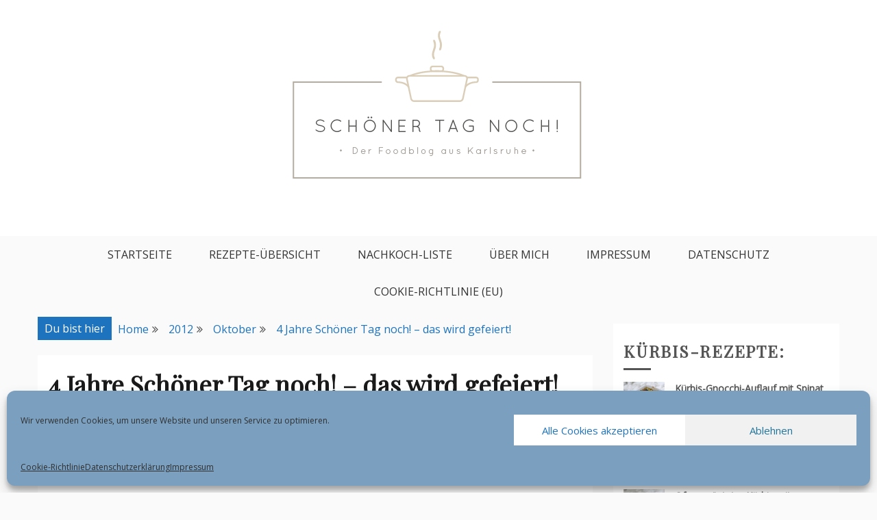

--- FILE ---
content_type: text/html; charset=UTF-8
request_url: https://schoenertagnoch.de/2012/10/4-jahre-schoner-tag-noch-das-wird/
body_size: 41265
content:
<!doctype html>
<html lang="de-DE">
<head>
<meta charset="UTF-8">
<meta name="viewport" content="width=device-width, initial-scale=1">
<link rel="profile" href="http://gmpg.org/xfn/11">
<meta name="p:domain_verify" content="<meta name=" />
<meta name='robots' content='index, follow, max-image-preview:large, max-snippet:-1, max-video-preview:-1' />
<!-- This site is optimized with the Yoast SEO plugin v23.5 - https://yoast.com/wordpress/plugins/seo/ -->
<title>4 Jahre Schöner Tag noch! - das wird gefeiert! - Schöner Tag noch!</title>
<link rel="canonical" href="https://schoenertagnoch.de/2012/10/4-jahre-schoner-tag-noch-das-wird/" />
<meta property="og:locale" content="de_DE" />
<meta property="og:type" content="article" />
<meta property="og:title" content="4 Jahre Schöner Tag noch! - das wird gefeiert! - Schöner Tag noch!" />
<meta property="og:description" content="Genau heute vor 4 Jahren habe ich meinen Blog eingerichtet und den ersten Beitrag veröffentlicht. Happy birthday, lieber Blog! Du bist mir in den vier" />
<meta property="og:url" content="https://schoenertagnoch.de/2012/10/4-jahre-schoner-tag-noch-das-wird/" />
<meta property="og:site_name" content="Schöner Tag noch!" />
<meta property="article:published_time" content="2012-10-23T14:47:00+00:00" />
<meta property="article:modified_time" content="2021-02-04T13:03:20+00:00" />
<meta property="og:image" content="https://lh5.googleusercontent.com/-t-TWhdnPOEU/TbhNpbJDrUI/AAAAAAAACS8/CY6EauxcEqU/s800/IMG_1137.JPG" />
<meta name="author" content="Juliane" />
<meta name="twitter:card" content="summary_large_image" />
<meta name="twitter:label1" content="Verfasst von" />
<meta name="twitter:data1" content="Juliane" />
<meta name="twitter:label2" content="Geschätzte Lesezeit" />
<meta name="twitter:data2" content="3 Minuten" />
<script type="application/ld+json" class="yoast-schema-graph">{"@context":"https://schema.org","@graph":[{"@type":"Article","@id":"https://schoenertagnoch.de/2012/10/4-jahre-schoner-tag-noch-das-wird/#article","isPartOf":{"@id":"https://schoenertagnoch.de/2012/10/4-jahre-schoner-tag-noch-das-wird/"},"author":{"name":"Juliane","@id":"https://schoenertagnoch.de/#/schema/person/f4e7fece42c3a834a0e8be1bb266a9a1"},"headline":"4 Jahre Schöner Tag noch! &#8211; das wird gefeiert!","datePublished":"2012-10-23T14:47:00+00:00","dateModified":"2021-02-04T13:03:20+00:00","mainEntityOfPage":{"@id":"https://schoenertagnoch.de/2012/10/4-jahre-schoner-tag-noch-das-wird/"},"wordCount":695,"commentCount":49,"publisher":{"@id":"https://schoenertagnoch.de/#/schema/person/f4e7fece42c3a834a0e8be1bb266a9a1"},"image":{"@id":"https://schoenertagnoch.de/2012/10/4-jahre-schoner-tag-noch-das-wird/#primaryimage"},"thumbnailUrl":"https://lh5.googleusercontent.com/-t-TWhdnPOEU/TbhNpbJDrUI/AAAAAAAACS8/CY6EauxcEqU/s800/IMG_1137.JPG","articleSection":["Bloggeburtstag","In eigener Sache"],"inLanguage":"de-DE","potentialAction":[{"@type":"CommentAction","name":"Comment","target":["https://schoenertagnoch.de/2012/10/4-jahre-schoner-tag-noch-das-wird/#respond"]}]},{"@type":"WebPage","@id":"https://schoenertagnoch.de/2012/10/4-jahre-schoner-tag-noch-das-wird/","url":"https://schoenertagnoch.de/2012/10/4-jahre-schoner-tag-noch-das-wird/","name":"4 Jahre Schöner Tag noch! - das wird gefeiert! - Schöner Tag noch!","isPartOf":{"@id":"https://schoenertagnoch.de/#website"},"primaryImageOfPage":{"@id":"https://schoenertagnoch.de/2012/10/4-jahre-schoner-tag-noch-das-wird/#primaryimage"},"image":{"@id":"https://schoenertagnoch.de/2012/10/4-jahre-schoner-tag-noch-das-wird/#primaryimage"},"thumbnailUrl":"https://lh5.googleusercontent.com/-t-TWhdnPOEU/TbhNpbJDrUI/AAAAAAAACS8/CY6EauxcEqU/s800/IMG_1137.JPG","datePublished":"2012-10-23T14:47:00+00:00","dateModified":"2021-02-04T13:03:20+00:00","breadcrumb":{"@id":"https://schoenertagnoch.de/2012/10/4-jahre-schoner-tag-noch-das-wird/#breadcrumb"},"inLanguage":"de-DE","potentialAction":[{"@type":"ReadAction","target":["https://schoenertagnoch.de/2012/10/4-jahre-schoner-tag-noch-das-wird/"]}]},{"@type":"ImageObject","inLanguage":"de-DE","@id":"https://schoenertagnoch.de/2012/10/4-jahre-schoner-tag-noch-das-wird/#primaryimage","url":"https://lh5.googleusercontent.com/-t-TWhdnPOEU/TbhNpbJDrUI/AAAAAAAACS8/CY6EauxcEqU/s800/IMG_1137.JPG","contentUrl":"https://lh5.googleusercontent.com/-t-TWhdnPOEU/TbhNpbJDrUI/AAAAAAAACS8/CY6EauxcEqU/s800/IMG_1137.JPG"},{"@type":"BreadcrumbList","@id":"https://schoenertagnoch.de/2012/10/4-jahre-schoner-tag-noch-das-wird/#breadcrumb","itemListElement":[{"@type":"ListItem","position":1,"name":"Startseite","item":"https://schoenertagnoch.de/"},{"@type":"ListItem","position":2,"name":"4 Jahre Schöner Tag noch! &#8211; das wird gefeiert!"}]},{"@type":"WebSite","@id":"https://schoenertagnoch.de/#website","url":"https://schoenertagnoch.de/","name":"Schöner Tag noch!","description":"Food-Blog aus Karlsruhe mit einfachen und leckeren Rezepten","publisher":{"@id":"https://schoenertagnoch.de/#/schema/person/f4e7fece42c3a834a0e8be1bb266a9a1"},"potentialAction":[{"@type":"SearchAction","target":{"@type":"EntryPoint","urlTemplate":"https://schoenertagnoch.de/?s={search_term_string}"},"query-input":{"@type":"PropertyValueSpecification","valueRequired":true,"valueName":"search_term_string"}}],"inLanguage":"de-DE"},{"@type":["Person","Organization"],"@id":"https://schoenertagnoch.de/#/schema/person/f4e7fece42c3a834a0e8be1bb266a9a1","name":"Juliane","image":{"@type":"ImageObject","inLanguage":"de-DE","@id":"https://schoenertagnoch.de/#/schema/person/image/","url":"https://schoenertagnoch.de/wp-content/uploads/2019/04/cropped-stn3_blog_header-1.png","contentUrl":"https://schoenertagnoch.de/wp-content/uploads/2019/04/cropped-stn3_blog_header-1.png","width":753,"height":295,"caption":"Juliane"},"logo":{"@id":"https://schoenertagnoch.de/#/schema/person/image/"},"sameAs":["https://schoenertagnoch.de"]}]}</script>
<!-- / Yoast SEO plugin. -->
<link rel='dns-prefetch' href='//fonts.googleapis.com' />
<link rel="alternate" type="application/rss+xml" title="Schöner Tag noch! &raquo; Feed" href="https://schoenertagnoch.de/feed/" />
<link rel="alternate" type="application/rss+xml" title="Schöner Tag noch! &raquo; Kommentar-Feed" href="https://schoenertagnoch.de/comments/feed/" />
<link rel="alternate" type="application/rss+xml" title="Schöner Tag noch! &raquo; 4 Jahre Schöner Tag noch! &#8211; das wird gefeiert! Kommentar-Feed" href="https://schoenertagnoch.de/2012/10/4-jahre-schoner-tag-noch-das-wird/feed/" />
<!-- <link rel='stylesheet' id='wp-block-library-css' href='https://schoenertagnoch.de/wp-includes/css/dist/block-library/style.min.css?ver=6.6.2' type='text/css' media='all' /> -->
<link rel="stylesheet" type="text/css" href="//schoenertagnoch.de/wp-content/cache/wpfc-minified/49t7dx6/8b9rs.css" media="all"/>
<style id='wp-block-library-theme-inline-css' type='text/css'>
.wp-block-audio :where(figcaption){color:#555;font-size:13px;text-align:center}.is-dark-theme .wp-block-audio :where(figcaption){color:#ffffffa6}.wp-block-audio{margin:0 0 1em}.wp-block-code{border:1px solid #ccc;border-radius:4px;font-family:Menlo,Consolas,monaco,monospace;padding:.8em 1em}.wp-block-embed :where(figcaption){color:#555;font-size:13px;text-align:center}.is-dark-theme .wp-block-embed :where(figcaption){color:#ffffffa6}.wp-block-embed{margin:0 0 1em}.blocks-gallery-caption{color:#555;font-size:13px;text-align:center}.is-dark-theme .blocks-gallery-caption{color:#ffffffa6}:root :where(.wp-block-image figcaption){color:#555;font-size:13px;text-align:center}.is-dark-theme :root :where(.wp-block-image figcaption){color:#ffffffa6}.wp-block-image{margin:0 0 1em}.wp-block-pullquote{border-bottom:4px solid;border-top:4px solid;color:currentColor;margin-bottom:1.75em}.wp-block-pullquote cite,.wp-block-pullquote footer,.wp-block-pullquote__citation{color:currentColor;font-size:.8125em;font-style:normal;text-transform:uppercase}.wp-block-quote{border-left:.25em solid;margin:0 0 1.75em;padding-left:1em}.wp-block-quote cite,.wp-block-quote footer{color:currentColor;font-size:.8125em;font-style:normal;position:relative}.wp-block-quote.has-text-align-right{border-left:none;border-right:.25em solid;padding-left:0;padding-right:1em}.wp-block-quote.has-text-align-center{border:none;padding-left:0}.wp-block-quote.is-large,.wp-block-quote.is-style-large,.wp-block-quote.is-style-plain{border:none}.wp-block-search .wp-block-search__label{font-weight:700}.wp-block-search__button{border:1px solid #ccc;padding:.375em .625em}:where(.wp-block-group.has-background){padding:1.25em 2.375em}.wp-block-separator.has-css-opacity{opacity:.4}.wp-block-separator{border:none;border-bottom:2px solid;margin-left:auto;margin-right:auto}.wp-block-separator.has-alpha-channel-opacity{opacity:1}.wp-block-separator:not(.is-style-wide):not(.is-style-dots){width:100px}.wp-block-separator.has-background:not(.is-style-dots){border-bottom:none;height:1px}.wp-block-separator.has-background:not(.is-style-wide):not(.is-style-dots){height:2px}.wp-block-table{margin:0 0 1em}.wp-block-table td,.wp-block-table th{word-break:normal}.wp-block-table :where(figcaption){color:#555;font-size:13px;text-align:center}.is-dark-theme .wp-block-table :where(figcaption){color:#ffffffa6}.wp-block-video :where(figcaption){color:#555;font-size:13px;text-align:center}.is-dark-theme .wp-block-video :where(figcaption){color:#ffffffa6}.wp-block-video{margin:0 0 1em}:root :where(.wp-block-template-part.has-background){margin-bottom:0;margin-top:0;padding:1.25em 2.375em}
</style>
<style id='classic-theme-styles-inline-css' type='text/css'>
/*! This file is auto-generated */
.wp-block-button__link{color:#fff;background-color:#32373c;border-radius:9999px;box-shadow:none;text-decoration:none;padding:calc(.667em + 2px) calc(1.333em + 2px);font-size:1.125em}.wp-block-file__button{background:#32373c;color:#fff;text-decoration:none}
</style>
<style id='global-styles-inline-css' type='text/css'>
:root{--wp--preset--aspect-ratio--square: 1;--wp--preset--aspect-ratio--4-3: 4/3;--wp--preset--aspect-ratio--3-4: 3/4;--wp--preset--aspect-ratio--3-2: 3/2;--wp--preset--aspect-ratio--2-3: 2/3;--wp--preset--aspect-ratio--16-9: 16/9;--wp--preset--aspect-ratio--9-16: 9/16;--wp--preset--color--black: #000000;--wp--preset--color--cyan-bluish-gray: #abb8c3;--wp--preset--color--white: #ffffff;--wp--preset--color--pale-pink: #f78da7;--wp--preset--color--vivid-red: #cf2e2e;--wp--preset--color--luminous-vivid-orange: #ff6900;--wp--preset--color--luminous-vivid-amber: #fcb900;--wp--preset--color--light-green-cyan: #7bdcb5;--wp--preset--color--vivid-green-cyan: #00d084;--wp--preset--color--pale-cyan-blue: #8ed1fc;--wp--preset--color--vivid-cyan-blue: #0693e3;--wp--preset--color--vivid-purple: #9b51e0;--wp--preset--gradient--vivid-cyan-blue-to-vivid-purple: linear-gradient(135deg,rgba(6,147,227,1) 0%,rgb(155,81,224) 100%);--wp--preset--gradient--light-green-cyan-to-vivid-green-cyan: linear-gradient(135deg,rgb(122,220,180) 0%,rgb(0,208,130) 100%);--wp--preset--gradient--luminous-vivid-amber-to-luminous-vivid-orange: linear-gradient(135deg,rgba(252,185,0,1) 0%,rgba(255,105,0,1) 100%);--wp--preset--gradient--luminous-vivid-orange-to-vivid-red: linear-gradient(135deg,rgba(255,105,0,1) 0%,rgb(207,46,46) 100%);--wp--preset--gradient--very-light-gray-to-cyan-bluish-gray: linear-gradient(135deg,rgb(238,238,238) 0%,rgb(169,184,195) 100%);--wp--preset--gradient--cool-to-warm-spectrum: linear-gradient(135deg,rgb(74,234,220) 0%,rgb(151,120,209) 20%,rgb(207,42,186) 40%,rgb(238,44,130) 60%,rgb(251,105,98) 80%,rgb(254,248,76) 100%);--wp--preset--gradient--blush-light-purple: linear-gradient(135deg,rgb(255,206,236) 0%,rgb(152,150,240) 100%);--wp--preset--gradient--blush-bordeaux: linear-gradient(135deg,rgb(254,205,165) 0%,rgb(254,45,45) 50%,rgb(107,0,62) 100%);--wp--preset--gradient--luminous-dusk: linear-gradient(135deg,rgb(255,203,112) 0%,rgb(199,81,192) 50%,rgb(65,88,208) 100%);--wp--preset--gradient--pale-ocean: linear-gradient(135deg,rgb(255,245,203) 0%,rgb(182,227,212) 50%,rgb(51,167,181) 100%);--wp--preset--gradient--electric-grass: linear-gradient(135deg,rgb(202,248,128) 0%,rgb(113,206,126) 100%);--wp--preset--gradient--midnight: linear-gradient(135deg,rgb(2,3,129) 0%,rgb(40,116,252) 100%);--wp--preset--font-size--small: 16px;--wp--preset--font-size--medium: 20px;--wp--preset--font-size--large: 25px;--wp--preset--font-size--x-large: 42px;--wp--preset--font-size--larger: 35px;--wp--preset--spacing--20: 0.44rem;--wp--preset--spacing--30: 0.67rem;--wp--preset--spacing--40: 1rem;--wp--preset--spacing--50: 1.5rem;--wp--preset--spacing--60: 2.25rem;--wp--preset--spacing--70: 3.38rem;--wp--preset--spacing--80: 5.06rem;--wp--preset--shadow--natural: 6px 6px 9px rgba(0, 0, 0, 0.2);--wp--preset--shadow--deep: 12px 12px 50px rgba(0, 0, 0, 0.4);--wp--preset--shadow--sharp: 6px 6px 0px rgba(0, 0, 0, 0.2);--wp--preset--shadow--outlined: 6px 6px 0px -3px rgba(255, 255, 255, 1), 6px 6px rgba(0, 0, 0, 1);--wp--preset--shadow--crisp: 6px 6px 0px rgba(0, 0, 0, 1);}:where(.is-layout-flex){gap: 0.5em;}:where(.is-layout-grid){gap: 0.5em;}body .is-layout-flex{display: flex;}.is-layout-flex{flex-wrap: wrap;align-items: center;}.is-layout-flex > :is(*, div){margin: 0;}body .is-layout-grid{display: grid;}.is-layout-grid > :is(*, div){margin: 0;}:where(.wp-block-columns.is-layout-flex){gap: 2em;}:where(.wp-block-columns.is-layout-grid){gap: 2em;}:where(.wp-block-post-template.is-layout-flex){gap: 1.25em;}:where(.wp-block-post-template.is-layout-grid){gap: 1.25em;}.has-black-color{color: var(--wp--preset--color--black) !important;}.has-cyan-bluish-gray-color{color: var(--wp--preset--color--cyan-bluish-gray) !important;}.has-white-color{color: var(--wp--preset--color--white) !important;}.has-pale-pink-color{color: var(--wp--preset--color--pale-pink) !important;}.has-vivid-red-color{color: var(--wp--preset--color--vivid-red) !important;}.has-luminous-vivid-orange-color{color: var(--wp--preset--color--luminous-vivid-orange) !important;}.has-luminous-vivid-amber-color{color: var(--wp--preset--color--luminous-vivid-amber) !important;}.has-light-green-cyan-color{color: var(--wp--preset--color--light-green-cyan) !important;}.has-vivid-green-cyan-color{color: var(--wp--preset--color--vivid-green-cyan) !important;}.has-pale-cyan-blue-color{color: var(--wp--preset--color--pale-cyan-blue) !important;}.has-vivid-cyan-blue-color{color: var(--wp--preset--color--vivid-cyan-blue) !important;}.has-vivid-purple-color{color: var(--wp--preset--color--vivid-purple) !important;}.has-black-background-color{background-color: var(--wp--preset--color--black) !important;}.has-cyan-bluish-gray-background-color{background-color: var(--wp--preset--color--cyan-bluish-gray) !important;}.has-white-background-color{background-color: var(--wp--preset--color--white) !important;}.has-pale-pink-background-color{background-color: var(--wp--preset--color--pale-pink) !important;}.has-vivid-red-background-color{background-color: var(--wp--preset--color--vivid-red) !important;}.has-luminous-vivid-orange-background-color{background-color: var(--wp--preset--color--luminous-vivid-orange) !important;}.has-luminous-vivid-amber-background-color{background-color: var(--wp--preset--color--luminous-vivid-amber) !important;}.has-light-green-cyan-background-color{background-color: var(--wp--preset--color--light-green-cyan) !important;}.has-vivid-green-cyan-background-color{background-color: var(--wp--preset--color--vivid-green-cyan) !important;}.has-pale-cyan-blue-background-color{background-color: var(--wp--preset--color--pale-cyan-blue) !important;}.has-vivid-cyan-blue-background-color{background-color: var(--wp--preset--color--vivid-cyan-blue) !important;}.has-vivid-purple-background-color{background-color: var(--wp--preset--color--vivid-purple) !important;}.has-black-border-color{border-color: var(--wp--preset--color--black) !important;}.has-cyan-bluish-gray-border-color{border-color: var(--wp--preset--color--cyan-bluish-gray) !important;}.has-white-border-color{border-color: var(--wp--preset--color--white) !important;}.has-pale-pink-border-color{border-color: var(--wp--preset--color--pale-pink) !important;}.has-vivid-red-border-color{border-color: var(--wp--preset--color--vivid-red) !important;}.has-luminous-vivid-orange-border-color{border-color: var(--wp--preset--color--luminous-vivid-orange) !important;}.has-luminous-vivid-amber-border-color{border-color: var(--wp--preset--color--luminous-vivid-amber) !important;}.has-light-green-cyan-border-color{border-color: var(--wp--preset--color--light-green-cyan) !important;}.has-vivid-green-cyan-border-color{border-color: var(--wp--preset--color--vivid-green-cyan) !important;}.has-pale-cyan-blue-border-color{border-color: var(--wp--preset--color--pale-cyan-blue) !important;}.has-vivid-cyan-blue-border-color{border-color: var(--wp--preset--color--vivid-cyan-blue) !important;}.has-vivid-purple-border-color{border-color: var(--wp--preset--color--vivid-purple) !important;}.has-vivid-cyan-blue-to-vivid-purple-gradient-background{background: var(--wp--preset--gradient--vivid-cyan-blue-to-vivid-purple) !important;}.has-light-green-cyan-to-vivid-green-cyan-gradient-background{background: var(--wp--preset--gradient--light-green-cyan-to-vivid-green-cyan) !important;}.has-luminous-vivid-amber-to-luminous-vivid-orange-gradient-background{background: var(--wp--preset--gradient--luminous-vivid-amber-to-luminous-vivid-orange) !important;}.has-luminous-vivid-orange-to-vivid-red-gradient-background{background: var(--wp--preset--gradient--luminous-vivid-orange-to-vivid-red) !important;}.has-very-light-gray-to-cyan-bluish-gray-gradient-background{background: var(--wp--preset--gradient--very-light-gray-to-cyan-bluish-gray) !important;}.has-cool-to-warm-spectrum-gradient-background{background: var(--wp--preset--gradient--cool-to-warm-spectrum) !important;}.has-blush-light-purple-gradient-background{background: var(--wp--preset--gradient--blush-light-purple) !important;}.has-blush-bordeaux-gradient-background{background: var(--wp--preset--gradient--blush-bordeaux) !important;}.has-luminous-dusk-gradient-background{background: var(--wp--preset--gradient--luminous-dusk) !important;}.has-pale-ocean-gradient-background{background: var(--wp--preset--gradient--pale-ocean) !important;}.has-electric-grass-gradient-background{background: var(--wp--preset--gradient--electric-grass) !important;}.has-midnight-gradient-background{background: var(--wp--preset--gradient--midnight) !important;}.has-small-font-size{font-size: var(--wp--preset--font-size--small) !important;}.has-medium-font-size{font-size: var(--wp--preset--font-size--medium) !important;}.has-large-font-size{font-size: var(--wp--preset--font-size--large) !important;}.has-x-large-font-size{font-size: var(--wp--preset--font-size--x-large) !important;}
:where(.wp-block-post-template.is-layout-flex){gap: 1.25em;}:where(.wp-block-post-template.is-layout-grid){gap: 1.25em;}
:where(.wp-block-columns.is-layout-flex){gap: 2em;}:where(.wp-block-columns.is-layout-grid){gap: 2em;}
:root :where(.wp-block-pullquote){font-size: 1.5em;line-height: 1.6;}
</style>
<!-- <link rel='stylesheet' id='cmplz-general-css' href='https://schoenertagnoch.de/wp-content/plugins/complianz-gdpr/assets/css/cookieblocker.min.css?ver=1717743060' type='text/css' media='all' /> -->
<!-- <link rel='stylesheet' id='tptn-style-left-thumbs-css' href='https://schoenertagnoch.de/wp-content/plugins/top-10/css/left-thumbs.min.css?ver=4.0.0' type='text/css' media='all' /> -->
<link rel="stylesheet" type="text/css" href="//schoenertagnoch.de/wp-content/cache/wpfc-minified/f263043k/hunvs.css" media="all"/>
<style id='tptn-style-left-thumbs-inline-css' type='text/css'>
.tptn-left-thumbs a {
width: 250px;
height: 250px;
text-decoration: none;
}
.tptn-left-thumbs img {
width: 250px;
max-height: 250px;
margin: auto;
}
.tptn-left-thumbs .tptn_title {
width: 100%;
}
</style>
<!-- <link rel='stylesheet' id='gist-style-css' href='https://schoenertagnoch.de/wp-content/themes/gist/style.css?ver=6.6.2' type='text/css' media='all' /> -->
<link rel="stylesheet" type="text/css" href="//schoenertagnoch.de/wp-content/cache/wpfc-minified/7v3x48pd/8b9rs.css" media="all"/>
<style id='gist-style-inline-css' type='text/css'>
body { font-family: Open Sans; }body { font-size: 16px; }body { line-height : 2; }.breadcrumbs span.breadcrumb, .nav-links a, .search-form input[type=submit], #toTop, .candid-pagination .page-numbers.current, .candid-pagination .page-numbers:hover  { background : #1e73be; }.search-form input.search-field, .sticky .p-15, .related-post-entries li, .candid-pagination .page-numbers { border-color : #1e73be; }.error-404 h1, .no-results h1, a, a:visited, .related-post-entries .title:hover, .entry-title a:hover, .featured-post-title a:hover, .entry-meta.entry-category a,.widget li a:hover, .widget h1 a:hover, .widget h2 a:hover, .widget h3 a:hover, .site-title a, .site-title a:visited, .main-navigation ul li a:hover { color : #1e73be; }.btn-primary { border: 2px solid #1e73be;}
</style>
<!-- <link rel='stylesheet' id='drift-blog-style-css' href='https://schoenertagnoch.de/wp-content/themes/drift-blog/style.css?ver=6.6.2' type='text/css' media='all' /> -->
<link rel="stylesheet" type="text/css" href="//schoenertagnoch.de/wp-content/cache/wpfc-minified/fprmda0c/8b9rs.css" media="all"/>
<link rel='stylesheet' id='drift-blog-google-fonts-css' href='//fonts.googleapis.com/css?family=Playfair+Display&#038;ver=6.6.2' type='text/css' media='all' />
<link rel='stylesheet' id='gist-googleapis-css' href='//fonts.googleapis.com/css?family=Open+Sans&#038;ver=6.6.2' type='text/css' media='all' />
<link rel='stylesheet' id='gist-google-fonts-css' href='//fonts.googleapis.com/css?family=Oswald&#038;ver=6.6.2' type='text/css' media='all' />
<!-- <link rel='stylesheet' id='font-awesome-css' href='https://schoenertagnoch.de/wp-content/themes/gist/candidthemes/assets/framework/Font-Awesome/css/font-awesome.min.css?ver=4.7.0' type='text/css' media='all' /> -->
<link rel="stylesheet" type="text/css" href="//schoenertagnoch.de/wp-content/cache/wpfc-minified/3l99wrx/8b9rs.css" media="all"/>
<script src='//schoenertagnoch.de/wp-content/cache/wpfc-minified/foift86k/8b9rs.js' type="text/javascript"></script>
<!-- <script type="text/javascript" src="https://schoenertagnoch.de/wp-includes/js/jquery/jquery.min.js?ver=3.7.1" id="jquery-core-js"></script> -->
<!-- <script type="text/javascript" src="https://schoenertagnoch.de/wp-includes/js/jquery/jquery-migrate.min.js?ver=3.4.1" id="jquery-migrate-js"></script> -->
<link rel="https://api.w.org/" href="https://schoenertagnoch.de/wp-json/" /><link rel="alternate" title="JSON" type="application/json" href="https://schoenertagnoch.de/wp-json/wp/v2/posts/683" /><link rel="EditURI" type="application/rsd+xml" title="RSD" href="https://schoenertagnoch.de/xmlrpc.php?rsd" />
<meta name="generator" content="WordPress 6.6.2" />
<link rel='shortlink' href='https://schoenertagnoch.de/?p=683' />
<link rel="alternate" title="oEmbed (JSON)" type="application/json+oembed" href="https://schoenertagnoch.de/wp-json/oembed/1.0/embed?url=https%3A%2F%2Fschoenertagnoch.de%2F2012%2F10%2F4-jahre-schoner-tag-noch-das-wird%2F" />
<link rel="alternate" title="oEmbed (XML)" type="text/xml+oembed" href="https://schoenertagnoch.de/wp-json/oembed/1.0/embed?url=https%3A%2F%2Fschoenertagnoch.de%2F2012%2F10%2F4-jahre-schoner-tag-noch-das-wird%2F&#038;format=xml" />
<style type="text/css" id="pf-main-css">
@media screen {
.printfriendly {
z-index: 1000; position: relative
}
.printfriendly a, .printfriendly a:link, .printfriendly a:visited, .printfriendly a:hover, .printfriendly a:active {
font-weight: 600;
cursor: pointer;
text-decoration: none;
border: none;
-webkit-box-shadow: none;
-moz-box-shadow: none;
box-shadow: none;
outline:none;
font-size: 14px !important;
color: #1013a8 !important;
}
.printfriendly.pf-alignleft {
float: left;
}
.printfriendly.pf-alignright {
float: right;
}
.printfriendly.pf-aligncenter {
justify-content: center;
display: flex; align-items: center;
}
}
.pf-button-img {
border: none;
-webkit-box-shadow: none;
-moz-box-shadow: none;
box-shadow: none;
padding: 0;
margin: 0;
display: inline;
vertical-align: middle;
}
img.pf-button-img + .pf-button-text {
margin-left: 6px;
}
@media print {
.printfriendly {
display: none;
}
}
</style>
<style type="text/css" id="pf-excerpt-styles">
.pf-button.pf-button-excerpt {
display: none;
}
</style>
<style>.cmplz-hidden {
display: none !important;
}</style><link rel="pingback" href="https://schoenertagnoch.de/xmlrpc.php">		<style type="text/css">
.site-title,
.site-description {
position: absolute;
clip: rect(1px, 1px, 1px, 1px);
}
</style>
<link rel="icon" href="https://schoenertagnoch.de/wp-content/uploads/2019/04/stn3_icon_only-100x100.png" sizes="32x32" />
<link rel="icon" href="https://schoenertagnoch.de/wp-content/uploads/2019/04/stn3_icon_only.png" sizes="192x192" />
<link rel="apple-touch-icon" href="https://schoenertagnoch.de/wp-content/uploads/2019/04/stn3_icon_only.png" />
<meta name="msapplication-TileImage" content="https://schoenertagnoch.de/wp-content/uploads/2019/04/stn3_icon_only.png" />
</head>
<body data-cmplz=1 class="post-template-default single single-post postid-683 single-format-standard wp-custom-logo wp-embed-responsive ct-sticky-sidebar right-sidebar">
<div id="page" class="site container-main">
<a class="skip-link screen-reader-text" href="#content">Skip to content</a>
<header id="masthead" class="site-header" role="banner">
<div class="top-menu-container-inner container-inner">
<div id="mainnav-wrap" class="clear">
<div class="top-header-social">
<button class="top-menu-toggle"><i
class="fa fa-bars"></i></button>
</div>
<nav id="top-site-navigation" class="main-navigation" role="navigation">
</nav>
<!-- #site-navigation -->
</div>
</div>
<!-- .top-menu-container-inner -->
<div class="site-branding">
<div class="container-inner">
<a href="https://schoenertagnoch.de/" class="custom-logo-link" rel="home"><img width="753" height="295" src="https://schoenertagnoch.de/wp-content/uploads/2019/04/cropped-stn3_blog_header-1.png" class="custom-logo" alt="Schöner Tag noch!" decoding="async" fetchpriority="high" srcset="https://schoenertagnoch.de/wp-content/uploads/2019/04/cropped-stn3_blog_header-1.png 753w, https://schoenertagnoch.de/wp-content/uploads/2019/04/cropped-stn3_blog_header-1-300x118.png 300w" sizes="(max-width: 753px) 100vw, 753px" /></a>                            <p class="site-title"><a href="https://schoenertagnoch.de/"
rel="home">Schöner Tag noch!</a></p>
<p class="site-description">Food-Blog aus Karlsruhe mit einfachen und leckeren Rezepten</p>
</div>
</div>
<!-- .site-branding -->
<div class="container-inner">
<div id="mainnav-wrap">
<nav id="site-navigation" class="main-navigation" role="navigation">
<button class="menu-toggle" aria-controls="primary-menu" aria-expanded="false"><i
class="fa fa-bars"></i></button>
<div class="menu-menue-container"><ul id="primary-menu" class="menu"><li id="menu-item-3453" class="menu-item menu-item-type-custom menu-item-object-custom menu-item-home menu-item-3453"><a href="https://schoenertagnoch.de">Startseite</a></li>
<li id="menu-item-3687" class="menu-item menu-item-type-post_type menu-item-object-page menu-item-3687"><a href="https://schoenertagnoch.de/rezepte-uebersicht/">Rezepte-Übersicht</a></li>
<li id="menu-item-3454" class="menu-item menu-item-type-post_type menu-item-object-page menu-item-3454"><a href="https://schoenertagnoch.de/nachkoch-liste/">Nachkoch-Liste</a></li>
<li id="menu-item-3457" class="menu-item menu-item-type-post_type menu-item-object-page menu-item-3457"><a href="https://schoenertagnoch.de/uber-mich/">Über mich</a></li>
<li id="menu-item-3459" class="menu-item menu-item-type-post_type menu-item-object-page menu-item-3459"><a href="https://schoenertagnoch.de/impressum/">Impressum</a></li>
<li id="menu-item-3456" class="menu-item menu-item-type-post_type menu-item-object-page menu-item-privacy-policy menu-item-3456"><a rel="privacy-policy" href="https://schoenertagnoch.de/datenschutz_25/">Datenschutz</a></li>
<li id="menu-item-10833" class="menu-item menu-item-type-post_type menu-item-object-page menu-item-10833"><a href="https://schoenertagnoch.de/cookie-richtlinie-eu/">Cookie-Richtlinie (EU)</a></li>
</ul></div>                            </nav>
<!-- #site-navigation -->
</div>
</div>
<!-- .container-inner -->
</header>
<!-- #masthead -->
<div class="header-image-block">
</div>
<div id="content" class="site-content container-inner p-t-15">
<div id="primary" class="content-area">
<main id="main" class="site-main">
<div class="breadcrumbs">
<div class='breadcrumbs init-animate clearfix'><span class='breadcrumb'>Du bist hier</span><div id='gist-breadcrumbs' class='clearfix'><div role="navigation" aria-label="Breadcrumbs" class="breadcrumb-trail breadcrumbs" itemprop="breadcrumb"><ul class="trail-items" itemscope itemtype="http://schema.org/BreadcrumbList"><meta name="numberOfItems" content="4" /><meta name="itemListOrder" content="Ascending" /><li itemprop="itemListElement" itemscope itemtype="http://schema.org/ListItem" class="trail-item trail-begin"><a href="https://schoenertagnoch.de/" rel="home" itemprop="item"><span itemprop="name">Home</span></a><meta itemprop="position" content="1" /></li><li itemprop="itemListElement" itemscope itemtype="http://schema.org/ListItem" class="trail-item"><a href="https://schoenertagnoch.de/2012/" itemprop="item"><span itemprop="name">2012</span></a><meta itemprop="position" content="2" /></li><li itemprop="itemListElement" itemscope itemtype="http://schema.org/ListItem" class="trail-item"><a href="https://schoenertagnoch.de/2012/10/" itemprop="item"><span itemprop="name">Oktober</span></a><meta itemprop="position" content="3" /></li><li itemprop="itemListElement" itemscope itemtype="http://schema.org/ListItem" class="trail-item trail-end"><a href="https://schoenertagnoch.de/2012/10/4-jahre-schoner-tag-noch-das-wird/" itemprop="item"><span itemprop="name">4 Jahre Schöner Tag noch! &#8211; das wird gefeiert!</span></a><meta itemprop="position" content="4" /></li></ul></div></div></div>            </div>
<article id="post-683" class="post-683 post type-post status-publish format-standard hentry category-bloggeburtstag category-in-eigener-sache">
<div class="p-15 left-image">
<div class="ct-featured-image">
</div>
<div class="entry-content">
<header class="entry-header">
<h1 class="entry-title">4 Jahre Schöner Tag noch! &#8211; das wird gefeiert!</h1>    </header>
<!-- .entry-header -->
<div class="pf-content"><div style="text-align: center;">
Genau heute vor 4 Jahren habe ich meinen Blog eingerichtet und den ersten Beitrag veröffentlicht. Happy birthday, lieber Blog! Du bist mir in den vier Jahren ganz schön ans Herz gewachsen. Durch meinen Blog habe ich schon so viele tolle Dinge erlebt, nette Leute kennengelernt, so viel Neues ausprobiert,&nbsp;meine Liebe zur Fotografie entdeckt,&nbsp;so viel gekocht und gebacken &#8230;. das hätte ich vor vier Jahren nie gedacht!</div>
<div style="text-align: center;">
</div>
<div style="text-align: center;">
Die Online Marketing Managerin in mir muss natürlich wie jedes Jahr einen Blick auf die KPIs (=Key Performance Indicators) meines Blogs werfen &#8211; und ist sehr zufrieden mit der Entwicklung 😉</div>
<div style="text-align: center;">
</div>
<div style="text-align: center;">
Hier ein paar Zahlen &amp; Fakten zu &#8222;Schöner Tag noch!&#8220;:</div>
<div style="text-align: center;">
Ich habe in den vier Jahren <b>655 Beiträge</b> veröffentlicht.</div>
<div style="text-align: center;">
Ihr habt <b>mehr als 5.400 Kommentare</b> zu diesen Beiträgen hinterlassen.</div>
<div style="text-align: center;">
Die Leserzahlen sind auch beachtlich angewachsen, aktuell zähle ich <b>mehr als 1.300 Google Reader Abonnenten</b>, mehr als <b>840 eingetragene Leser über Google Friend Connect</b>, fast <b>800 Verfolger meiner <a href="http://www.facebook.com/schoenertagnoch" target="_blank" rel="noopener noreferrer">Facebook-Fanseite</a></b> und <b>über 400 Bloglovin-Leser</b>. DANKE!!</div>
<div style="text-align: center;">
Der Beitrag&nbsp;<a href="http://schoenertagnoch.blogspot.de/2011/04/sommer-drink-aus-sudtirol-hugo.html" target="_blank" rel="noopener noreferrer">Sommerdrink aus Südtirol: Hugo</a>&nbsp;vom April 2011 ist mit insgesamt mehr als 32.000 Aufrufen der&nbsp;am häufigsten gelesene Artikel.</div>
<div style="text-align: center;">
</div>
<div class="separator" style="clear: both; text-align: center;">
<a href="https://picasaweb.google.com/lh/photo/4_GPV5lSRZWu0x9bhSJAulT5cIPnFV8GW_DdYb4xO1o?feat=embedwebsite" style="margin-left: 1em; margin-right: 1em; text-align: center;"><img decoding="async" src="https://lh5.googleusercontent.com/-t-TWhdnPOEU/TbhNpbJDrUI/AAAAAAAACS8/CY6EauxcEqU/s800/IMG_1137.JPG" /></a></div>
<p></p>
<div style="text-align: center;">
Neben der quantitativen Betrachtung gehört natürlich in einen Jahresreview auch noch eine <b>qualitative Analyse</b>. Mein&nbsp;persönliches Highlight im vergangenen Bloggerjahr war ganz klar das <a href="http://schoenertagnoch.blogspot.de/2012/09/foodblogger-kochduell-auf-der-ifa-2012.html" target="_blank" rel="noopener noreferrer">AEG-Foodblogger-Kochduell auf der IFA</a> in Berlin.&nbsp;</div>
<div style="text-align: center;">
</div>
<table style="text-align: center; width: auto;">
<tbody>
<tr>
<td><a href="https://picasaweb.google.com/lh/photo/DPg2gHeP7w2ACe_eE7xs7peo1-pmv2VBLRcrhOATQ94?feat=embedwebsite"><img decoding="async" src="https://lh5.googleusercontent.com/-TCsbVbWBypU/UETyYJsQ5kI/AAAAAAAAEqs/c_77a8pF35s/s800/IMG_6509.JPG" /></a></td>
</tr>
<tr>
<td style="font-family: arial,sans-serif; font-size: 11px; text-align: right;"></td>
</tr>
</tbody>
</table>
<div style="text-align: center;">
Zudem haben es mein Cousin <a href="http://www.highfoodality.com/" target="_blank" rel="noopener noreferrer">Uwe</a> und ich es gleich 2x geschafft, ein Koch-Wochenende zu veranstalten &#8211; das zählt ebenfalls zu meinen Highlights! Außerdem habe ich dieses Jahr so viele Blogger kennengelernt oder wiedergetroffen wie noch nie zuvor: Micha von <a href="http://salzkorn.blogspot.de/" target="_blank" rel="noopener noreferrer">Grain de Sel</a>, Lena von <a href="http://coconutandvanilla.blogspot.de/" target="_blank" rel="noopener noreferrer">Coconut &amp; Vanilla</a>, Annette von <a href="http://www.culinarypixel.de/" target="_blank" rel="noopener noreferrer">culinarypixel.de</a>, Zorra vom <a href="http://kochtopf.twoday.net/" target="_blank" rel="noopener noreferrer">Kochtopf</a>, Shermin vom <a href="http://www.magischer-kessel.de/" target="_blank" rel="noopener noreferrer">Magischen Kessel</a>, Mariell von <a href="http://kruemel-in-der-kueche.blogspot.de/" target="_blank" rel="noopener noreferrer">Ein Krümel in der Küche</a>, <a href="http://www.kekstester.de/" target="_blank" rel="noopener noreferrer">Kekstesterin</a> Anne, Schokozwerg und Nyhet vom <a href="http://charlottenblog.blogspot.de/" target="_blank" rel="noopener noreferrer">Charlottenblog</a> und Katharina von <a href="http://valentinas-kochbuch.de/" target="_blank" rel="noopener noreferrer">Valentinas Kochbuch</a>. Und demnächst stehen noch weitere Treffen an, auf die ich mich schon sehr freue! Da sage noch einer, das Internet führe zu Vereinsamung&#8230;.</div>
<div style="text-align: center;">
</div>
<div style="text-align: center;">
</div>
<div style="text-align: center;">
Über <a href="http://wordle.net/" target="_blank" rel="noopener noreferrer">wordle.net </a>habe ich mal wieder eine aktuelle Tag-Cloud meines Blogs erstellt. Wie ihr sehen könnt, ging es in letzter Zeit inhaltlich auf &#8222;Schöner Tag noch&#8220; um diese Themen! Ich bin ja ehrlich gesagt etwas überrascht, dass das Wort &#8222;Kürbis&#8220; nicht 10x größer ist als alles andere 😉</div>
<p></p>
<div style="text-align: center;">
<a href="https://picasaweb.google.com/lh/photo/FqYMyc0q0Ffrcrtv8CuTA5eo1-pmv2VBLRcrhOATQ94?feat=embedwebsite"><img decoding="async" height="255" src="https://lh6.googleusercontent.com/-lDvJnhpi9Po/UIWKMd7_1hI/AAAAAAAAE6Y/yN3NVO0oGDE/s1600/Tagcloud_Schoenertagnoch22102012.JPG" width="400" /></a></div>
<div style="text-align: center;">
</div>
<div style="text-align: center;">
Soviel zum Rückblick auf das letzte Jahr &#8211; <b>jetzt muss das&nbsp;Jubiläum auch gefeiert werden</b>. Aber wie? Zum <a href="http://schoenertagnoch.blogspot.de/2011/10/3-jahre-schoner-tag-noch-mit.html" target="_blank" rel="noopener noreferrer">dritten</a> und zum <a href="http://schoenertagnoch.blogspot.de/2010/10/2-jahre-schoner-tag-noch-eure.html" target="_blank" rel="noopener noreferrer">zweiten</a> Blog-Geburtstag habe ich jeweils etwas unter allen Gratulanten verlost, den <a href="http://schoenertagnoch.blogspot.de/2009/10/der-partynachtisch-und-ein-vergessenes.html" target="_blank" rel="noopener noreferrer">ersten Blog-Geburtstag</a> habe ich glatt vergessen&#8230; was mache ich dieses Jahr? Nach einigem Nachdenken habe ich mich entschieden: &nbsp;Dieses Jahr gibt es nichts zu gewinnen. Aber ich habe mir natürlich trotzdem etwas Besonderes für euch überlegt: <b>Ich möchte eure Rezepte nachkochen</b> und das 4. Blog-Jubiläum mit den Nachkoch-Wochen feiern!</div>
<div style="text-align: center;">
</div>
<div style="text-align: center;">
Und das stelle ich mir so vor: <b>schreibt mir, welches Gericht ich eurer Meinung nach unbedingt nachkochen sollte</b>. Ob das euer bewährtes Lieblingsrezept ist oder eine Neuentdeckung, ist egal. Ich suche nach Hauptgerichten, die sich in maximal 45 Minuten zubereiten lassen. Pasta, Aufläufe, Suppen, Risotto, vegetarisch, mit Fleisch, mit Fisch, mediterran, asiatisch, gutbürgerlich, easy-peasy oder ausgefallen&#8230;. immer her damit!</div>
<div style="text-align: center;">
Hinterlasst mir dazu unter diesem Beitrag den Link direkt zum Rezept oder, falls es das Rezept nicht online gibt, schickt es mir gut lesbar per E-Mail an schoenertagnoch@gmx.de.&nbsp;</div>
<div style="text-align: center;">
<b>Einsendeschluss für eure Rezeptvorschläge ist der 30.10.2012.</b></div>
<div style="text-align: center;">
</div>
<div style="text-align: center;">
Ich wähle unter allen Einsendungen dann die 10 Gerichte aus, die mir am meisten zusagen, und stelle sie hier im Blog zur Abstimmung vor. Ihr stimmt dann ab, welche 5 Rezepte ich innerhalb von zwei Wochen nachkochen soll. Ich koche die Top 5 aus eurer Abstimmung nach und veröffentliche die Rezepte auf meinem Blog. Wie findet ihr das?</div>
<div style="text-align: center;">
</div>
<div style="text-align: center;">
Ich finde das prima und freue mich schon sehr auf eure Rezeptvorschläge. Denkt dran: ich mag ü-ber-haupt keine Pilze, und mit Meeresfrüchten und Innereien habe ich es auch nicht so. Ansonsten bin ich eigentlich für alles zu haben &#8211; und habe vollstes Vertrauen in den guten Geschmack meiner &#8222;Schöner Tag noch!&#8220;-Leser!&nbsp;</div>
<div class="printfriendly pf-button pf-button-content pf-alignright">
<a href="#" rel="nofollow" onclick="window.print(); return false;" title="Printer Friendly, PDF & Email">
<img decoding="async" class="pf-button-img" src="https://cdn.printfriendly.com/buttons/printfriendly-pdf-button-nobg-md.png" alt="Print Friendly, PDF & Email" style="width: 124px;height: 30px;"  />
</a>
</div></div>
<footer class="entry-footer">
</footer>
<!-- .entry-footer -->
</div>
<!-- .entry-content -->
</div>
<!-- .p-15 -->
</article><!-- #post-683 -->
<nav class="navigation post-navigation" aria-label="Beiträge">
<h2 class="screen-reader-text">Beitrags-Navigation</h2>
<div class="nav-links"><div class="nav-previous"><a href="https://schoenertagnoch.de/2012/10/scharfe-sukartoffel-karotten-suppe-mit/" rel="prev">Scharfe Süßkartoffel-Karotten-Suppe mit Chorizo</a></div><div class="nav-next"><a href="https://schoenertagnoch.de/2012/10/nachgekocht-sukartoffel-feigen-salat/" rel="next">Nachgekocht: Süßkartoffel-Feigen-Salat mit Ziegenfrischkäse nach Ottolenghi</a></div></div>
</nav>            <div class="related-pots-block">
<h2 class="widget-title">
Related Posts                </h2>
<ul class="related-post-entries clear">
<li>
<figure class="widget-image">
<a href="https://schoenertagnoch.de/2023/10/wochenrueckblick-36-2023-und-15-blog-geburtstag/">
<img width="350" height="220" src="https://schoenertagnoch.de/wp-content/uploads/2023/10/rosenkohl-kuerbis-salat-kichererbsen-speck-350x220.jpg" class="attachment-gist-small-thumb size-gist-small-thumb wp-post-image" alt="" decoding="async" />                                    </a>
</figure>
<div class="featured-desc">
<a href="https://schoenertagnoch.de/2023/10/wochenrueckblick-36-2023-und-15-blog-geburtstag/">
<h2 class="title">
Wochenrückblick 36/2023 und 15. Blog-Geburtstag                                    </h2>
</a>
</div>
</li>
<li>
<figure class="widget-image">
<a href="https://schoenertagnoch.de/2022/10/wochenrueckblick-35-2022/">
<img width="350" height="220" src="https://schoenertagnoch.de/wp-content/uploads/2022/10/pizza-ooni-salami-gekochterschinken-cookingaffair-350x220.jpg" class="attachment-gist-small-thumb size-gist-small-thumb wp-post-image" alt="" decoding="async" />                                    </a>
</figure>
<div class="featured-desc">
<a href="https://schoenertagnoch.de/2022/10/wochenrueckblick-35-2022/">
<h2 class="title">
Wochenrückblick 35/2022 und 14 Jahre &#8222;Schöner Tag noch!&#8220;                                    </h2>
</a>
</div>
</li>
<li>
<figure class="widget-image">
<a href="https://schoenertagnoch.de/2021/10/wochenrueckblick-38-2021-und-13-jahre-schoener-tag-noch/">
<img width="350" height="220" src="https://schoenertagnoch.de/wp-content/uploads/2021/10/pastrami-sandwich-metzgerei-brath-karlsruhe-350x220.jpg" class="attachment-gist-small-thumb size-gist-small-thumb wp-post-image" alt="" decoding="async" loading="lazy" />                                    </a>
</figure>
<div class="featured-desc">
<a href="https://schoenertagnoch.de/2021/10/wochenrueckblick-38-2021-und-13-jahre-schoener-tag-noch/">
<h2 class="title">
Wochenrückblick 38/2021 und 13 Jahre &#8222;Schöner Tag noch!&#8220;                                    </h2>
</a>
</div>
</li>
</ul>
</div> <!-- .related-post-block -->
<div id="comments" class="comments-area">
<h2 class="comments-title">
49 thoughts on &ldquo;<span>4 Jahre Schöner Tag noch! &#8211; das wird gefeiert!</span>&rdquo;		</h2><!-- .comments-title -->
<ol class="comment-list">
<li id="comment-5415" class="comment even thread-even depth-1">
<article id="div-comment-5415" class="comment-body">
<footer class="comment-meta">
<div class="comment-author vcard">
<img alt='' src='https://secure.gravatar.com/avatar/?s=32&#038;d=mm&#038;r=g' srcset='https://secure.gravatar.com/avatar/?s=64&#038;d=mm&#038;r=g 2x' class='avatar avatar-32 photo avatar-default' height='32' width='32' loading='lazy' decoding='async'/>						<b class="fn"><a href="http://www.anneberlin.blog.de" class="url" rel="ugc external nofollow">anne w aus b</a></b> <span class="says">sagt:</span>					</div><!-- .comment-author -->
<div class="comment-metadata">
<a href="https://schoenertagnoch.de/2012/10/4-jahre-schoner-tag-noch-das-wird/#comment-5415"><time datetime="2012-10-23T16:52:04+02:00">23. Oktober 2012 um 16:52 Uhr</time></a>					</div><!-- .comment-metadata -->
</footer><!-- .comment-meta -->
<div class="comment-content">
<p>Zur Feier des Tages gibt es heute deine scharfe chorizosuppe.herzlichen Glückwunsch und weiter so!!!!!</p>
</div><!-- .comment-content -->
<div class="reply"><a rel='nofollow' class='comment-reply-link' href='#comment-5415' data-commentid="5415" data-postid="683" data-belowelement="div-comment-5415" data-respondelement="respond" data-replyto="Antworte auf anne w aus b" aria-label='Antworte auf anne w aus b'>Antworten</a></div>			</article><!-- .comment-body -->
</li><!-- #comment-## -->
<li id="comment-5416" class="comment odd alt thread-odd thread-alt depth-1">
<article id="div-comment-5416" class="comment-body">
<footer class="comment-meta">
<div class="comment-author vcard">
<img alt='' src='https://secure.gravatar.com/avatar/?s=32&#038;d=mm&#038;r=g' srcset='https://secure.gravatar.com/avatar/?s=64&#038;d=mm&#038;r=g 2x' class='avatar avatar-32 photo avatar-default' height='32' width='32' loading='lazy' decoding='async'/>						<b class="fn"><a href="https://www.blogger.com/profile/07983884399874323155" class="url" rel="ugc external nofollow">Christina</a></b> <span class="says">sagt:</span>					</div><!-- .comment-author -->
<div class="comment-metadata">
<a href="https://schoenertagnoch.de/2012/10/4-jahre-schoner-tag-noch-das-wird/#comment-5416"><time datetime="2012-10-23T16:57:24+02:00">23. Oktober 2012 um 16:57 Uhr</time></a>					</div><!-- .comment-metadata -->
</footer><!-- .comment-meta -->
<div class="comment-content">
<p>Liebe Juliane,<br />herzlichen Glückwunsch zum Blog-Geburtstag! Die Idee mit den Rezepten finde ich ganz toll. Ich bin auf jeden Fall dabei und werde dir eins zumailen. <br />Liebe Grüße und hoch die Tassen!</p>
<p>Christina</p>
</div><!-- .comment-content -->
<div class="reply"><a rel='nofollow' class='comment-reply-link' href='#comment-5416' data-commentid="5416" data-postid="683" data-belowelement="div-comment-5416" data-respondelement="respond" data-replyto="Antworte auf Christina" aria-label='Antworte auf Christina'>Antworten</a></div>			</article><!-- .comment-body -->
</li><!-- #comment-## -->
<li id="comment-5417" class="comment even thread-even depth-1">
<article id="div-comment-5417" class="comment-body">
<footer class="comment-meta">
<div class="comment-author vcard">
<img alt='' src='https://secure.gravatar.com/avatar/?s=32&#038;d=mm&#038;r=g' srcset='https://secure.gravatar.com/avatar/?s=64&#038;d=mm&#038;r=g 2x' class='avatar avatar-32 photo avatar-default' height='32' width='32' loading='lazy' decoding='async'/>						<b class="fn"><a href="https://www.blogger.com/profile/13939255634350394233" class="url" rel="ugc external nofollow">Fräulein Moonstruck</a></b> <span class="says">sagt:</span>					</div><!-- .comment-author -->
<div class="comment-metadata">
<a href="https://schoenertagnoch.de/2012/10/4-jahre-schoner-tag-noch-das-wird/#comment-5417"><time datetime="2012-10-23T17:09:10+02:00">23. Oktober 2012 um 17:09 Uhr</time></a>					</div><!-- .comment-metadata -->
</footer><!-- .comment-meta -->
<div class="comment-content">
<p>!Herzlichen Glückwunsch zum Blog-Geburtstag! <br />Schöne Grüße,<br />Ramona</p>
</div><!-- .comment-content -->
<div class="reply"><a rel='nofollow' class='comment-reply-link' href='#comment-5417' data-commentid="5417" data-postid="683" data-belowelement="div-comment-5417" data-respondelement="respond" data-replyto="Antworte auf Fräulein Moonstruck" aria-label='Antworte auf Fräulein Moonstruck'>Antworten</a></div>			</article><!-- .comment-body -->
</li><!-- #comment-## -->
<li id="comment-5418" class="comment odd alt thread-odd thread-alt depth-1">
<article id="div-comment-5418" class="comment-body">
<footer class="comment-meta">
<div class="comment-author vcard">
<img alt='' src='https://secure.gravatar.com/avatar/?s=32&#038;d=mm&#038;r=g' srcset='https://secure.gravatar.com/avatar/?s=64&#038;d=mm&#038;r=g 2x' class='avatar avatar-32 photo avatar-default' height='32' width='32' loading='lazy' decoding='async'/>						<b class="fn"><a href="https://www.blogger.com/profile/13416926330866044424" class="url" rel="ugc external nofollow">grain de sel</a></b> <span class="says">sagt:</span>					</div><!-- .comment-author -->
<div class="comment-metadata">
<a href="https://schoenertagnoch.de/2012/10/4-jahre-schoner-tag-noch-das-wird/#comment-5418"><time datetime="2012-10-23T17:16:57+02:00">23. Oktober 2012 um 17:16 Uhr</time></a>					</div><!-- .comment-metadata -->
</footer><!-- .comment-meta -->
<div class="comment-content">
<p>Ja herzlichen Glückwunsch liebe Juliane &#8211; 4 Jahre &#8211; WoW! Damit gehörst du eindeutig zur Langstrecke und da scheidet es sich ja oft. So ein bißchen mal Bloggen kann jeder. Aber dabei bleiben&#8230;<br />&#8230; und ich hoffe, das wirst du noch lange! Dein Blog ist mir nämlich auch ans Herz gewachsen. Weiter so, keep on blogging 🙂</p>
<p>Und zum Rezept mache ich mir natürlich Gedanken&#8230; viele liebe Grüße&#8230;</p>
</div><!-- .comment-content -->
<div class="reply"><a rel='nofollow' class='comment-reply-link' href='#comment-5418' data-commentid="5418" data-postid="683" data-belowelement="div-comment-5418" data-respondelement="respond" data-replyto="Antworte auf grain de sel" aria-label='Antworte auf grain de sel'>Antworten</a></div>			</article><!-- .comment-body -->
</li><!-- #comment-## -->
<li id="comment-5419" class="comment even thread-even depth-1">
<article id="div-comment-5419" class="comment-body">
<footer class="comment-meta">
<div class="comment-author vcard">
<img alt='' src='https://secure.gravatar.com/avatar/?s=32&#038;d=mm&#038;r=g' srcset='https://secure.gravatar.com/avatar/?s=64&#038;d=mm&#038;r=g 2x' class='avatar avatar-32 photo avatar-default' height='32' width='32' loading='lazy' decoding='async'/>						<b class="fn"><a href="https://www.blogger.com/profile/04174695944949488918" class="url" rel="ugc external nofollow">sandra / from-snuggs-kitchen</a></b> <span class="says">sagt:</span>					</div><!-- .comment-author -->
<div class="comment-metadata">
<a href="https://schoenertagnoch.de/2012/10/4-jahre-schoner-tag-noch-das-wird/#comment-5419"><time datetime="2012-10-23T17:18:14+02:00">23. Oktober 2012 um 17:18 Uhr</time></a>					</div><!-- .comment-metadata -->
</footer><!-- .comment-meta -->
<div class="comment-content">
<p>Hallo Juliane,</p>
<p>alles Gute zum Blog-Geburtstag, ich hoffe auf noch viele, weitere Beiträge. <br />Ich habe gerade erst den Ersten gefeiert, Hut ab vor vier Jahre. </p>
<p>Tolle Idee mit den Rezepten zum Nachkochen. Hier sind unsere zwei liebsten, der Curry-Spitzkohl von IHM und die Pasta von MIR 🙂</p>
<p><a href="http://from-snuggs-kitchen.blogspot.de/2012/03/curry-spitzkohl-mit-reis-und-putenspie.html" rel="nofollow ugc">http://from-snuggs-kitchen.blogspot.de/2012/03/curry-spitzkohl-mit-reis-und-putenspie.html</a></p>
<p><a href="http://from-snuggs-kitchen.blogspot.de/2012/07/pasta-rossini.html" rel="nofollow ugc">http://from-snuggs-kitchen.blogspot.de/2012/07/pasta-rossini.html</a></p>
</div><!-- .comment-content -->
<div class="reply"><a rel='nofollow' class='comment-reply-link' href='#comment-5419' data-commentid="5419" data-postid="683" data-belowelement="div-comment-5419" data-respondelement="respond" data-replyto="Antworte auf sandra / from-snuggs-kitchen" aria-label='Antworte auf sandra / from-snuggs-kitchen'>Antworten</a></div>			</article><!-- .comment-body -->
</li><!-- #comment-## -->
<li id="comment-5420" class="comment odd alt thread-odd thread-alt depth-1">
<article id="div-comment-5420" class="comment-body">
<footer class="comment-meta">
<div class="comment-author vcard">
<img alt='' src='https://secure.gravatar.com/avatar/?s=32&#038;d=mm&#038;r=g' srcset='https://secure.gravatar.com/avatar/?s=64&#038;d=mm&#038;r=g 2x' class='avatar avatar-32 photo avatar-default' height='32' width='32' loading='lazy' decoding='async'/>						<b class="fn"><a href="https://www.blogger.com/profile/12399066614628852479" class="url" rel="ugc external nofollow">zorra</a></b> <span class="says">sagt:</span>					</div><!-- .comment-author -->
<div class="comment-metadata">
<a href="https://schoenertagnoch.de/2012/10/4-jahre-schoner-tag-noch-das-wird/#comment-5420"><time datetime="2012-10-23T17:35:35+02:00">23. Oktober 2012 um 17:35 Uhr</time></a>					</div><!-- .comment-metadata -->
</footer><!-- .comment-meta -->
<div class="comment-content">
<p>Happy Blogbirthday! Hat mich auch gefreut dich zu treffen und das AEG Kochduell gehört auch zu meinen Highlights dieses Jahr.</p>
<p>Betreffend deiner Kochliste, ich schlage dir meine spanischen Chicken Wings vor, anstelle des normalen Paprikapulver nimmst du besser Pimenton de la Vera, falls du noch welches hast. </p>
<p>Hier das Rezept: <a href="http://kochtopf.twoday.net/stories/spanische-chicken-wings/" rel="nofollow ugc">http://kochtopf.twoday.net/stories/spanische-chicken-wings/</a></p>
</div><!-- .comment-content -->
<div class="reply"><a rel='nofollow' class='comment-reply-link' href='#comment-5420' data-commentid="5420" data-postid="683" data-belowelement="div-comment-5420" data-respondelement="respond" data-replyto="Antworte auf zorra" aria-label='Antworte auf zorra'>Antworten</a></div>			</article><!-- .comment-body -->
</li><!-- #comment-## -->
<li id="comment-5421" class="comment even thread-even depth-1">
<article id="div-comment-5421" class="comment-body">
<footer class="comment-meta">
<div class="comment-author vcard">
<img alt='' src='https://secure.gravatar.com/avatar/?s=32&#038;d=mm&#038;r=g' srcset='https://secure.gravatar.com/avatar/?s=64&#038;d=mm&#038;r=g 2x' class='avatar avatar-32 photo avatar-default' height='32' width='32' loading='lazy' decoding='async'/>						<b class="fn"><a href="https://www.blogger.com/profile/01320525932810640863" class="url" rel="ugc external nofollow">Turbohausfrau</a></b> <span class="says">sagt:</span>					</div><!-- .comment-author -->
<div class="comment-metadata">
<a href="https://schoenertagnoch.de/2012/10/4-jahre-schoner-tag-noch-das-wird/#comment-5421"><time datetime="2012-10-23T17:42:09+02:00">23. Oktober 2012 um 17:42 Uhr</time></a>					</div><!-- .comment-metadata -->
</footer><!-- .comment-meta -->
<div class="comment-content">
<p>Liebe Juliane, <br />alles Gute zum Vierjährigen! Ich hoffe, du bleibst weiter so emsig. Dein Blog gehört nämlich zu denen, die ich immer wieder gern lese und aus denen ich oft nachkoche!<br />Zum Rezept fällt mir sofort ein, dass ich schon einmal ein Rezept für dich gepostet habe, als dir die Holunderblüten nicht so richtig geschmeckt haben. Ob du das jemals nachgekocht hast, weiß ich nicht einmal. Also hier noch einmal: <a href="http://turbohausfrau.blogspot.co.at/2011/05/gebackene-holunderbluten.html" rel="nofollow ugc">http://turbohausfrau.blogspot.co.at/2011/05/gebackene-holunderbluten.html</a></p>
</div><!-- .comment-content -->
<div class="reply"><a rel='nofollow' class='comment-reply-link' href='#comment-5421' data-commentid="5421" data-postid="683" data-belowelement="div-comment-5421" data-respondelement="respond" data-replyto="Antworte auf Turbohausfrau" aria-label='Antworte auf Turbohausfrau'>Antworten</a></div>			</article><!-- .comment-body -->
</li><!-- #comment-## -->
<li id="comment-5422" class="comment odd alt thread-odd thread-alt depth-1 parent">
<article id="div-comment-5422" class="comment-body">
<footer class="comment-meta">
<div class="comment-author vcard">
<img alt='' src='https://secure.gravatar.com/avatar/?s=32&#038;d=mm&#038;r=g' srcset='https://secure.gravatar.com/avatar/?s=64&#038;d=mm&#038;r=g 2x' class='avatar avatar-32 photo avatar-default' height='32' width='32' loading='lazy' decoding='async'/>						<b class="fn"><a href="http://www.kamafoodra.de" class="url" rel="ugc external nofollow">Britta</a></b> <span class="says">sagt:</span>					</div><!-- .comment-author -->
<div class="comment-metadata">
<a href="https://schoenertagnoch.de/2012/10/4-jahre-schoner-tag-noch-das-wird/#comment-5422"><time datetime="2012-10-23T17:49:33+02:00">23. Oktober 2012 um 17:49 Uhr</time></a>					</div><!-- .comment-metadata -->
</footer><!-- .comment-meta -->
<div class="comment-content">
<p>Ganz herzlichen Glückwunsch liebe Juliane 🙂 auf die nächsten Jahre! </p>
<p>Ich denke, dass meine Pasta mit Linsen, eingelegten Tomaten und Speck ganz gut deinen Geschmack trifft 😉 und kann mir auch gut vorstellen, dass du den Speck gegen deine geliebte Chorizo austauschst. </p>
</div><!-- .comment-content -->
<div class="reply"><a rel='nofollow' class='comment-reply-link' href='#comment-5422' data-commentid="5422" data-postid="683" data-belowelement="div-comment-5422" data-respondelement="respond" data-replyto="Antworte auf Britta" aria-label='Antworte auf Britta'>Antworten</a></div>			</article><!-- .comment-body -->
<ol class="children">
<li id="comment-5423" class="comment even depth-2">
<article id="div-comment-5423" class="comment-body">
<footer class="comment-meta">
<div class="comment-author vcard">
<img alt='' src='https://secure.gravatar.com/avatar/?s=32&#038;d=mm&#038;r=g' srcset='https://secure.gravatar.com/avatar/?s=64&#038;d=mm&#038;r=g 2x' class='avatar avatar-32 photo avatar-default' height='32' width='32' loading='lazy' decoding='async'/>						<b class="fn"><a href="http://www.kamafoodra.de" class="url" rel="ugc external nofollow">Britta</a></b> <span class="says">sagt:</span>					</div><!-- .comment-author -->
<div class="comment-metadata">
<a href="https://schoenertagnoch.de/2012/10/4-jahre-schoner-tag-noch-das-wird/#comment-5423"><time datetime="2012-10-23T17:50:25+02:00">23. Oktober 2012 um 17:50 Uhr</time></a>					</div><!-- .comment-metadata -->
</footer><!-- .comment-meta -->
<div class="comment-content">
<p>Ähh und hier der Link dann noch 😉<br /><a href="http://kamafoodra.de/wordpress-3.2.1-de_DE/wordpress/?p=1872" rel="nofollow ugc">http://kamafoodra.de/wordpress-3.2.1-de_DE/wordpress/?p=1872</a></p>
</div><!-- .comment-content -->
<div class="reply"><a rel='nofollow' class='comment-reply-link' href='#comment-5423' data-commentid="5423" data-postid="683" data-belowelement="div-comment-5423" data-respondelement="respond" data-replyto="Antworte auf Britta" aria-label='Antworte auf Britta'>Antworten</a></div>			</article><!-- .comment-body -->
</li><!-- #comment-## -->
</ol><!-- .children -->
</li><!-- #comment-## -->
<li id="comment-5424" class="comment odd alt thread-even depth-1">
<article id="div-comment-5424" class="comment-body">
<footer class="comment-meta">
<div class="comment-author vcard">
<img alt='' src='https://secure.gravatar.com/avatar/?s=32&#038;d=mm&#038;r=g' srcset='https://secure.gravatar.com/avatar/?s=64&#038;d=mm&#038;r=g 2x' class='avatar avatar-32 photo avatar-default' height='32' width='32' loading='lazy' decoding='async'/>						<b class="fn"><a href="https://www.blogger.com/profile/14071645023801146704" class="url" rel="ugc external nofollow">Mella</a></b> <span class="says">sagt:</span>					</div><!-- .comment-author -->
<div class="comment-metadata">
<a href="https://schoenertagnoch.de/2012/10/4-jahre-schoner-tag-noch-das-wird/#comment-5424"><time datetime="2012-10-23T18:07:57+02:00">23. Oktober 2012 um 18:07 Uhr</time></a>					</div><!-- .comment-metadata -->
</footer><!-- .comment-meta -->
<div class="comment-content">
<p>Alles Liebe! Ich freue mich auf alle weiteren Beiträge von dir und habe deine bisherigen sehr gerne gelesen (und ausprobiert)!</p>
</div><!-- .comment-content -->
<div class="reply"><a rel='nofollow' class='comment-reply-link' href='#comment-5424' data-commentid="5424" data-postid="683" data-belowelement="div-comment-5424" data-respondelement="respond" data-replyto="Antworte auf Mella" aria-label='Antworte auf Mella'>Antworten</a></div>			</article><!-- .comment-body -->
</li><!-- #comment-## -->
<li id="comment-5425" class="comment even thread-odd thread-alt depth-1">
<article id="div-comment-5425" class="comment-body">
<footer class="comment-meta">
<div class="comment-author vcard">
<img alt='' src='https://secure.gravatar.com/avatar/?s=32&#038;d=mm&#038;r=g' srcset='https://secure.gravatar.com/avatar/?s=64&#038;d=mm&#038;r=g 2x' class='avatar avatar-32 photo avatar-default' height='32' width='32' loading='lazy' decoding='async'/>						<b class="fn"><a href="http://maedchenkantine.wordpress.com" class="url" rel="ugc external nofollow">Em</a></b> <span class="says">sagt:</span>					</div><!-- .comment-author -->
<div class="comment-metadata">
<a href="https://schoenertagnoch.de/2012/10/4-jahre-schoner-tag-noch-das-wird/#comment-5425"><time datetime="2012-10-23T18:08:58+02:00">23. Oktober 2012 um 18:08 Uhr</time></a>					</div><!-- .comment-metadata -->
</footer><!-- .comment-meta -->
<div class="comment-content">
<p>Hallo Juliane,<br />Herzlichen Glückwunsch an Dich und Deinen Blog, der zu meinen persönlichen Top 10 gehört! Bin gespannt, was Du nachkochen wirst 🙂<br />LG,<br />Em</p>
</div><!-- .comment-content -->
<div class="reply"><a rel='nofollow' class='comment-reply-link' href='#comment-5425' data-commentid="5425" data-postid="683" data-belowelement="div-comment-5425" data-respondelement="respond" data-replyto="Antworte auf Em" aria-label='Antworte auf Em'>Antworten</a></div>			</article><!-- .comment-body -->
</li><!-- #comment-## -->
<li id="comment-5426" class="comment odd alt thread-even depth-1">
<article id="div-comment-5426" class="comment-body">
<footer class="comment-meta">
<div class="comment-author vcard">
<img alt='' src='https://secure.gravatar.com/avatar/?s=32&#038;d=mm&#038;r=g' srcset='https://secure.gravatar.com/avatar/?s=64&#038;d=mm&#038;r=g 2x' class='avatar avatar-32 photo avatar-default' height='32' width='32' loading='lazy' decoding='async'/>						<b class="fn"><a href="https://www.blogger.com/profile/12992946347373859508" class="url" rel="ugc external nofollow">Stephi</a></b> <span class="says">sagt:</span>					</div><!-- .comment-author -->
<div class="comment-metadata">
<a href="https://schoenertagnoch.de/2012/10/4-jahre-schoner-tag-noch-das-wird/#comment-5426"><time datetime="2012-10-23T18:10:54+02:00">23. Oktober 2012 um 18:10 Uhr</time></a>					</div><!-- .comment-metadata -->
</footer><!-- .comment-meta -->
<div class="comment-content">
<p>Happy Birthday Juliane =)</p>
<p>Im Moment reiht sich ein Blog-Geburtstag an den nächsten, zumindest hab ich so das Gefühl 😉</p>
<p>Ich finde deine Idee total klasse und möchte dir eines meiner Lieblingsrezepte vorschlagen:</p>
<p><a href="http://stephiskoestlichkeiten.blogspot.de/2012/08/paprika-basilikum-hahnchen-auf.html" rel="nofollow ugc">http://stephiskoestlichkeiten.blogspot.de/2012/08/paprika-basilikum-hahnchen-auf.html</a></p>
<p>Passend dazu ist das Rezept auch noch von Stefan Marquard. Allerdings war dies jetzt kein Auswahlkriterium sondern eher Zufall. =)</p>
<p>LG, Stephi</p>
</div><!-- .comment-content -->
<div class="reply"><a rel='nofollow' class='comment-reply-link' href='#comment-5426' data-commentid="5426" data-postid="683" data-belowelement="div-comment-5426" data-respondelement="respond" data-replyto="Antworte auf Stephi" aria-label='Antworte auf Stephi'>Antworten</a></div>			</article><!-- .comment-body -->
</li><!-- #comment-## -->
<li id="comment-5427" class="comment even thread-odd thread-alt depth-1">
<article id="div-comment-5427" class="comment-body">
<footer class="comment-meta">
<div class="comment-author vcard">
<img alt='' src='https://secure.gravatar.com/avatar/?s=32&#038;d=mm&#038;r=g' srcset='https://secure.gravatar.com/avatar/?s=64&#038;d=mm&#038;r=g 2x' class='avatar avatar-32 photo avatar-default' height='32' width='32' loading='lazy' decoding='async'/>						<b class="fn"><a href="https://www.blogger.com/profile/10129775023253978588" class="url" rel="ugc external nofollow">The Vegetarian Diaries</a></b> <span class="says">sagt:</span>					</div><!-- .comment-author -->
<div class="comment-metadata">
<a href="https://schoenertagnoch.de/2012/10/4-jahre-schoner-tag-noch-das-wird/#comment-5427"><time datetime="2012-10-23T18:12:41+02:00">23. Oktober 2012 um 18:12 Uhr</time></a>					</div><!-- .comment-metadata -->
</footer><!-- .comment-meta -->
<div class="comment-content">
<p>auch von meiner seite herzlichen glückwunsch!</p>
<p>beeindruckende zahlen und immer wieder so viele tolle inspirationen bei dir!</p>
<p>möchte dir zwei rezepte ans herz legen 😉</p>
<p><a href="http://vegetarian-diaries.blogspot.de/2012/08/djuvec-reis-uvec-reis.html" rel="nofollow">Djuvec-Reis</a></p>
<p><a href="http://vegetarian-diaries.blogspot.de/2012/08/vegane-fruhlingszwiebel-linsen-sahne.html" rel="nofollow">Frühlingszwiebel-Linsen-Sahne-Soße auf Bandnudeln</a></p>
<p>lg</p>
<p>arne von the vegetarian diaries</p>
</div><!-- .comment-content -->
<div class="reply"><a rel='nofollow' class='comment-reply-link' href='#comment-5427' data-commentid="5427" data-postid="683" data-belowelement="div-comment-5427" data-respondelement="respond" data-replyto="Antworte auf The Vegetarian Diaries" aria-label='Antworte auf The Vegetarian Diaries'>Antworten</a></div>			</article><!-- .comment-body -->
</li><!-- #comment-## -->
<li id="comment-5428" class="comment odd alt thread-even depth-1">
<article id="div-comment-5428" class="comment-body">
<footer class="comment-meta">
<div class="comment-author vcard">
<img alt='' src='https://secure.gravatar.com/avatar/?s=32&#038;d=mm&#038;r=g' srcset='https://secure.gravatar.com/avatar/?s=64&#038;d=mm&#038;r=g 2x' class='avatar avatar-32 photo avatar-default' height='32' width='32' loading='lazy' decoding='async'/>						<b class="fn"><a href="http://kulinarischeswunderland.blogspot.com/" class="url" rel="ugc external nofollow">Alice</a></b> <span class="says">sagt:</span>					</div><!-- .comment-author -->
<div class="comment-metadata">
<a href="https://schoenertagnoch.de/2012/10/4-jahre-schoner-tag-noch-das-wird/#comment-5428"><time datetime="2012-10-23T18:37:55+02:00">23. Oktober 2012 um 18:37 Uhr</time></a>					</div><!-- .comment-metadata -->
</footer><!-- .comment-meta -->
<div class="comment-content">
<p>Liebe Juliane,</p>
<p>wow schon 4 Jahre!! Wie schnell doch die Zeit vergeht&#8230; Herzlichen Glückwunsch zum Bloggeburtstag und mach weiter so, denn Du machst das wirklich großartig.</p>
<p>Als Rezeptvorschlag habe ich das Tempeh Caprese für Dich, unheimlich lecker! </p>
<p><a href="http://kulinarischeswunderland.blogspot.de/2012/09/ein-kleiner-mann-mochte-die.html" rel="nofollow ugc">http://kulinarischeswunderland.blogspot.de/2012/09/ein-kleiner-mann-mochte-die.html</a></p>
<p>Liebe Grüße<br />Alice 🙂</p>
</div><!-- .comment-content -->
<div class="reply"><a rel='nofollow' class='comment-reply-link' href='#comment-5428' data-commentid="5428" data-postid="683" data-belowelement="div-comment-5428" data-respondelement="respond" data-replyto="Antworte auf Alice" aria-label='Antworte auf Alice'>Antworten</a></div>			</article><!-- .comment-body -->
</li><!-- #comment-## -->
<li id="comment-5430" class="comment even thread-odd thread-alt depth-1">
<article id="div-comment-5430" class="comment-body">
<footer class="comment-meta">
<div class="comment-author vcard">
<img alt='' src='https://secure.gravatar.com/avatar/?s=32&#038;d=mm&#038;r=g' srcset='https://secure.gravatar.com/avatar/?s=64&#038;d=mm&#038;r=g 2x' class='avatar avatar-32 photo avatar-default' height='32' width='32' loading='lazy' decoding='async'/>						<b class="fn"><a href="https://www.blogger.com/profile/03507277525664832755" class="url" rel="ugc external nofollow">Mimis Welt</a></b> <span class="says">sagt:</span>					</div><!-- .comment-author -->
<div class="comment-metadata">
<a href="https://schoenertagnoch.de/2012/10/4-jahre-schoner-tag-noch-das-wird/#comment-5430"><time datetime="2012-10-23T18:43:37+02:00">23. Oktober 2012 um 18:43 Uhr</time></a>					</div><!-- .comment-metadata -->
</footer><!-- .comment-meta -->
<div class="comment-content">
<p>Hallo Juliane,<br />erstmal herzlichen Glückwunsch zum Bloggergeburtstag! Wow &#8211; 4 Jahre schon! Eine wahnsinnig lange Zeit&#8230; </p>
<p>Die Idee mit dem Nachkochen find ich auch toll! Da du ja Kürbis so gerne magst, solltest du unbedingt diese Kürbiscanelloni ausprobieren:</p>
<p><a href="http://mimiswelt-online.blogspot.de/2012/09/first-autumn-recipe-kurbiscannelloni.html" rel="nofollow ugc">http://mimiswelt-online.blogspot.de/2012/09/first-autumn-recipe-kurbiscannelloni.html</a></p>
<p>Lg, Miriam</p>
</div><!-- .comment-content -->
<div class="reply"><a rel='nofollow' class='comment-reply-link' href='#comment-5430' data-commentid="5430" data-postid="683" data-belowelement="div-comment-5430" data-respondelement="respond" data-replyto="Antworte auf Mimis Welt" aria-label='Antworte auf Mimis Welt'>Antworten</a></div>			</article><!-- .comment-body -->
</li><!-- #comment-## -->
<li id="comment-5431" class="comment odd alt thread-even depth-1">
<article id="div-comment-5431" class="comment-body">
<footer class="comment-meta">
<div class="comment-author vcard">
<img alt='' src='https://secure.gravatar.com/avatar/?s=32&#038;d=mm&#038;r=g' srcset='https://secure.gravatar.com/avatar/?s=64&#038;d=mm&#038;r=g 2x' class='avatar avatar-32 photo avatar-default' height='32' width='32' loading='lazy' decoding='async'/>						<b class="fn"><a href="https://www.blogger.com/profile/00831370847986633958" class="url" rel="ugc external nofollow">Feinschmeckerle</a></b> <span class="says">sagt:</span>					</div><!-- .comment-author -->
<div class="comment-metadata">
<a href="https://schoenertagnoch.de/2012/10/4-jahre-schoner-tag-noch-das-wird/#comment-5431"><time datetime="2012-10-23T18:59:49+02:00">23. Oktober 2012 um 18:59 Uhr</time></a>					</div><!-- .comment-metadata -->
</footer><!-- .comment-meta -->
<div class="comment-content">
<p>Ganz herzlichen Glückwunsch zum Geburtstag!</p>
<p>Ich rate Dir wärmstens zu meinem spanischen Schmorhuhn mit Chorizo.<br /><a href="http://feinschmeckerle.blogspot.de/2012/03/spanisches-schmorhuhn-mit-chorizo.html" rel="nofollow ugc">http://feinschmeckerle.blogspot.de/2012/03/spanisches-schmorhuhn-mit-chorizo.html</a><br />Schließlich bist Du ja schuld an meiner Chorizo-Verwendung 😉</p>
<p>Freu mich auf ganz viele weitere Beiträge und vielleicht schaffen wir&#39;s ja wirklich mal in Stuttgart auf ein Treffen!</p>
</div><!-- .comment-content -->
<div class="reply"><a rel='nofollow' class='comment-reply-link' href='#comment-5431' data-commentid="5431" data-postid="683" data-belowelement="div-comment-5431" data-respondelement="respond" data-replyto="Antworte auf Feinschmeckerle" aria-label='Antworte auf Feinschmeckerle'>Antworten</a></div>			</article><!-- .comment-body -->
</li><!-- #comment-## -->
<li id="comment-5432" class="comment even thread-odd thread-alt depth-1">
<article id="div-comment-5432" class="comment-body">
<footer class="comment-meta">
<div class="comment-author vcard">
<img alt='' src='https://secure.gravatar.com/avatar/?s=32&#038;d=mm&#038;r=g' srcset='https://secure.gravatar.com/avatar/?s=64&#038;d=mm&#038;r=g 2x' class='avatar avatar-32 photo avatar-default' height='32' width='32' loading='lazy' decoding='async'/>						<b class="fn"><a href="http://kartoffelschnitzundspaetzle.blogspot.de" class="url" rel="ugc external nofollow">Tanja</a></b> <span class="says">sagt:</span>					</div><!-- .comment-author -->
<div class="comment-metadata">
<a href="https://schoenertagnoch.de/2012/10/4-jahre-schoner-tag-noch-das-wird/#comment-5432"><time datetime="2012-10-23T19:07:04+02:00">23. Oktober 2012 um 19:07 Uhr</time></a>					</div><!-- .comment-metadata -->
</footer><!-- .comment-meta -->
<div class="comment-content">
<p>Wow, 4 Jahre schon! Herzlichen Glückwunsch!! Es kommt mir aber auch so vor als hätte ich Deinen Blog &quot;schon immer&quot; gelesen 🙂<br />Auf die nächsten vier! <br />Lg, Tanja</p>
</div><!-- .comment-content -->
<div class="reply"><a rel='nofollow' class='comment-reply-link' href='#comment-5432' data-commentid="5432" data-postid="683" data-belowelement="div-comment-5432" data-respondelement="respond" data-replyto="Antworte auf Tanja" aria-label='Antworte auf Tanja'>Antworten</a></div>			</article><!-- .comment-body -->
</li><!-- #comment-## -->
<li id="comment-5433" class="comment odd alt thread-even depth-1">
<article id="div-comment-5433" class="comment-body">
<footer class="comment-meta">
<div class="comment-author vcard">
<img alt='' src='https://secure.gravatar.com/avatar/?s=32&#038;d=mm&#038;r=g' srcset='https://secure.gravatar.com/avatar/?s=64&#038;d=mm&#038;r=g 2x' class='avatar avatar-32 photo avatar-default' height='32' width='32' loading='lazy' decoding='async'/>						<b class="fn"><a href="https://www.blogger.com/profile/09021713695837740726" class="url" rel="ugc external nofollow">Ti saluto Ticino/Bonjour Alsace</a></b> <span class="says">sagt:</span>					</div><!-- .comment-author -->
<div class="comment-metadata">
<a href="https://schoenertagnoch.de/2012/10/4-jahre-schoner-tag-noch-das-wird/#comment-5433"><time datetime="2012-10-23T19:15:09+02:00">23. Oktober 2012 um 19:15 Uhr</time></a>					</div><!-- .comment-metadata -->
</footer><!-- .comment-meta -->
<div class="comment-content">
<p>Liebe Juliane, ganz herzlichen Glückwunsch von mir und &quot;JA, das muss gefeiert werden&quot; *GlashabeaufDichundDeinBlog*</p>
</div><!-- .comment-content -->
<div class="reply"><a rel='nofollow' class='comment-reply-link' href='#comment-5433' data-commentid="5433" data-postid="683" data-belowelement="div-comment-5433" data-respondelement="respond" data-replyto="Antworte auf Ti saluto Ticino/Bonjour Alsace" aria-label='Antworte auf Ti saluto Ticino/Bonjour Alsace'>Antworten</a></div>			</article><!-- .comment-body -->
</li><!-- #comment-## -->
<li id="comment-5434" class="comment even thread-odd thread-alt depth-1">
<article id="div-comment-5434" class="comment-body">
<footer class="comment-meta">
<div class="comment-author vcard">
<img alt='' src='https://secure.gravatar.com/avatar/?s=32&#038;d=mm&#038;r=g' srcset='https://secure.gravatar.com/avatar/?s=64&#038;d=mm&#038;r=g 2x' class='avatar avatar-32 photo avatar-default' height='32' width='32' loading='lazy' decoding='async'/>						<b class="fn"><a href="https://www.blogger.com/profile/15444687822749491870" class="url" rel="ugc external nofollow">Kati</a></b> <span class="says">sagt:</span>					</div><!-- .comment-author -->
<div class="comment-metadata">
<a href="https://schoenertagnoch.de/2012/10/4-jahre-schoner-tag-noch-das-wird/#comment-5434"><time datetime="2012-10-23T19:26:14+02:00">23. Oktober 2012 um 19:26 Uhr</time></a>					</div><!-- .comment-metadata -->
</footer><!-- .comment-meta -->
<div class="comment-content">
<p>Glückwunsche &#8211; vier Jahre sind eine lange Zeit im schnellebigen Internet!</p>
</div><!-- .comment-content -->
<div class="reply"><a rel='nofollow' class='comment-reply-link' href='#comment-5434' data-commentid="5434" data-postid="683" data-belowelement="div-comment-5434" data-respondelement="respond" data-replyto="Antworte auf Kati" aria-label='Antworte auf Kati'>Antworten</a></div>			</article><!-- .comment-body -->
</li><!-- #comment-## -->
<li id="comment-5435" class="comment odd alt thread-even depth-1">
<article id="div-comment-5435" class="comment-body">
<footer class="comment-meta">
<div class="comment-author vcard">
<img alt='' src='https://secure.gravatar.com/avatar/?s=32&#038;d=mm&#038;r=g' srcset='https://secure.gravatar.com/avatar/?s=64&#038;d=mm&#038;r=g 2x' class='avatar avatar-32 photo avatar-default' height='32' width='32' loading='lazy' decoding='async'/>						<b class="fn"><a href="https://www.blogger.com/profile/10138157933725186490" class="url" rel="ugc external nofollow">Bine {was eigenes}</a></b> <span class="says">sagt:</span>					</div><!-- .comment-author -->
<div class="comment-metadata">
<a href="https://schoenertagnoch.de/2012/10/4-jahre-schoner-tag-noch-das-wird/#comment-5435"><time datetime="2012-10-23T19:49:09+02:00">23. Oktober 2012 um 19:49 Uhr</time></a>					</div><!-- .comment-metadata -->
</footer><!-- .comment-meta -->
<div class="comment-content">
<p>Liebe Juliane,</p>
<p>ich gratuliere Dir von Herzen! Ich  bin mir nicht sicher, wie lange ich schon Deinen Blog verfolge, ob ich wirklich schon vier Jahre dabei bin?&#8230; Auf jeden Fall schon sehr lange!</p>
<p>Deine Idee finde ich großartig! Mein Vorschlag:<br /><a href="http://was-eigenes.blogspot.de/2011/07/futtern-wie-bei-muttern.html" rel="nofollow ugc">http://was-eigenes.blogspot.de/2011/07/futtern-wie-bei-muttern.html</a></p>
<p>Futtern wie bei Muttern: Eier in Senfsoße! 🙂</p>
<p>GLG Bine</p>
</div><!-- .comment-content -->
<div class="reply"><a rel='nofollow' class='comment-reply-link' href='#comment-5435' data-commentid="5435" data-postid="683" data-belowelement="div-comment-5435" data-respondelement="respond" data-replyto="Antworte auf Bine {was eigenes}" aria-label='Antworte auf Bine {was eigenes}'>Antworten</a></div>			</article><!-- .comment-body -->
</li><!-- #comment-## -->
<li id="comment-5436" class="comment even thread-odd thread-alt depth-1">
<article id="div-comment-5436" class="comment-body">
<footer class="comment-meta">
<div class="comment-author vcard">
<img alt='' src='https://secure.gravatar.com/avatar/?s=32&#038;d=mm&#038;r=g' srcset='https://secure.gravatar.com/avatar/?s=64&#038;d=mm&#038;r=g 2x' class='avatar avatar-32 photo avatar-default' height='32' width='32' loading='lazy' decoding='async'/>						<b class="fn"><a href="https://www.blogger.com/profile/09194477507885412183" class="url" rel="ugc external nofollow">Miss Buttercup</a></b> <span class="says">sagt:</span>					</div><!-- .comment-author -->
<div class="comment-metadata">
<a href="https://schoenertagnoch.de/2012/10/4-jahre-schoner-tag-noch-das-wird/#comment-5436"><time datetime="2012-10-23T19:54:57+02:00">23. Oktober 2012 um 19:54 Uhr</time></a>					</div><!-- .comment-metadata -->
</footer><!-- .comment-meta -->
<div class="comment-content">
<p>Herzlichen Glückwunsch!! Wow, 4 Jahre! Ich hab demnächst erst einjähriges Jubiläum.</p>
<p>Und falls du mal was von mir nachkochen magst:<br /><a href="http://mbuttercup.blogspot.de/2012/04/resteverwertung-pfannkuchen-mit.html" rel="nofollow ugc">http://mbuttercup.blogspot.de/2012/04/resteverwertung-pfannkuchen-mit.html</a><br />Ich war überrascht wie LECKER und einfach diese Pfannkuchen sind!</p>
<p>Alternativ kann ich diese Dipps für ein leckeres Abendessen mit Antipasti empfehlen:<br /><a href="http://mbuttercup.blogspot.de/2012/09/desperate-dinner-ein-gastbeitrag-von.html" rel="nofollow ugc">http://mbuttercup.blogspot.de/2012/09/desperate-dinner-ein-gastbeitrag-von.html</a><br />Das Rezept ist von einer Freundin, aber ich hab die Dipps schon nachgemacht, weil ich so begeistert war.</p>
<p>Feier schön 🙂</p>
</div><!-- .comment-content -->
<div class="reply"><a rel='nofollow' class='comment-reply-link' href='#comment-5436' data-commentid="5436" data-postid="683" data-belowelement="div-comment-5436" data-respondelement="respond" data-replyto="Antworte auf Miss Buttercup" aria-label='Antworte auf Miss Buttercup'>Antworten</a></div>			</article><!-- .comment-body -->
</li><!-- #comment-## -->
<li id="comment-5437" class="comment odd alt thread-even depth-1">
<article id="div-comment-5437" class="comment-body">
<footer class="comment-meta">
<div class="comment-author vcard">
<img alt='' src='https://secure.gravatar.com/avatar/?s=32&#038;d=mm&#038;r=g' srcset='https://secure.gravatar.com/avatar/?s=64&#038;d=mm&#038;r=g 2x' class='avatar avatar-32 photo avatar-default' height='32' width='32' loading='lazy' decoding='async'/>						<b class="fn"><a href="http://www.schlammdackel.de" class="url" rel="ugc external nofollow">Verena</a></b> <span class="says">sagt:</span>					</div><!-- .comment-author -->
<div class="comment-metadata">
<a href="https://schoenertagnoch.de/2012/10/4-jahre-schoner-tag-noch-das-wird/#comment-5437"><time datetime="2012-10-23T19:55:31+02:00">23. Oktober 2012 um 19:55 Uhr</time></a>					</div><!-- .comment-metadata -->
</footer><!-- .comment-meta -->
<div class="comment-content">
<p>Glückwünsche auch von mir! Gefällt mir sehr, was Du Dir als Jubiläumsaktion ausgedacht hast. Da werd ich doch mal schwer nachdenken, ob mir nicht später auch noch ein Rezept für Dich einfällt.</p>
</div><!-- .comment-content -->
<div class="reply"><a rel='nofollow' class='comment-reply-link' href='#comment-5437' data-commentid="5437" data-postid="683" data-belowelement="div-comment-5437" data-respondelement="respond" data-replyto="Antworte auf Verena" aria-label='Antworte auf Verena'>Antworten</a></div>			</article><!-- .comment-body -->
</li><!-- #comment-## -->
<li id="comment-5438" class="comment even thread-odd thread-alt depth-1">
<article id="div-comment-5438" class="comment-body">
<footer class="comment-meta">
<div class="comment-author vcard">
<img alt='' src='https://secure.gravatar.com/avatar/?s=32&#038;d=mm&#038;r=g' srcset='https://secure.gravatar.com/avatar/?s=64&#038;d=mm&#038;r=g 2x' class='avatar avatar-32 photo avatar-default' height='32' width='32' loading='lazy' decoding='async'/>						<b class="fn"><a href="https://www.blogger.com/profile/16945920397285067572" class="url" rel="ugc external nofollow">Coconut and Vanilla</a></b> <span class="says">sagt:</span>					</div><!-- .comment-author -->
<div class="comment-metadata">
<a href="https://schoenertagnoch.de/2012/10/4-jahre-schoner-tag-noch-das-wird/#comment-5438"><time datetime="2012-10-23T20:09:59+02:00">23. Oktober 2012 um 20:09 Uhr</time></a>					</div><!-- .comment-metadata -->
</footer><!-- .comment-meta -->
<div class="comment-content">
<p>Oh schön! Herzlichen Glückwunsch! Ich hoffe nächstes Jahr gibt treffen wir uns mal wieder! </p>
<p>Liebe Grüße <br />Lena</p>
</div><!-- .comment-content -->
<div class="reply"><a rel='nofollow' class='comment-reply-link' href='#comment-5438' data-commentid="5438" data-postid="683" data-belowelement="div-comment-5438" data-respondelement="respond" data-replyto="Antworte auf Coconut and Vanilla" aria-label='Antworte auf Coconut and Vanilla'>Antworten</a></div>			</article><!-- .comment-body -->
</li><!-- #comment-## -->
<li id="comment-5439" class="comment odd alt thread-even depth-1">
<article id="div-comment-5439" class="comment-body">
<footer class="comment-meta">
<div class="comment-author vcard">
<img alt='' src='https://secure.gravatar.com/avatar/?s=32&#038;d=mm&#038;r=g' srcset='https://secure.gravatar.com/avatar/?s=64&#038;d=mm&#038;r=g 2x' class='avatar avatar-32 photo avatar-default' height='32' width='32' loading='lazy' decoding='async'/>						<b class="fn"><a href="http://www.der-gourmet.eu/" class="url" rel="ugc external nofollow">Der Gourmet</a></b> <span class="says">sagt:</span>					</div><!-- .comment-author -->
<div class="comment-metadata">
<a href="https://schoenertagnoch.de/2012/10/4-jahre-schoner-tag-noch-das-wird/#comment-5439"><time datetime="2012-10-23T20:13:44+02:00">23. Oktober 2012 um 20:13 Uhr</time></a>					</div><!-- .comment-metadata -->
</footer><!-- .comment-meta -->
<div class="comment-content">
<p>Juliane Happy Birthday für 4 Jahre Schöner Tag noch&#8230; und Danke für viele nette Anregungen, die man bei dir finden konnte&#8230;<br />Ich kann nur sagen &quot;Weiter so&quot; Ich freue mich auf die nächsten 4 Jahre&#8230;</p>
<p>Grüße aus dem Münsterland.</p>
</div><!-- .comment-content -->
<div class="reply"><a rel='nofollow' class='comment-reply-link' href='#comment-5439' data-commentid="5439" data-postid="683" data-belowelement="div-comment-5439" data-respondelement="respond" data-replyto="Antworte auf Der Gourmet" aria-label='Antworte auf Der Gourmet'>Antworten</a></div>			</article><!-- .comment-body -->
</li><!-- #comment-## -->
<li id="comment-5440" class="comment even thread-odd thread-alt depth-1">
<article id="div-comment-5440" class="comment-body">
<footer class="comment-meta">
<div class="comment-author vcard">
<img alt='' src='https://secure.gravatar.com/avatar/?s=32&#038;d=mm&#038;r=g' srcset='https://secure.gravatar.com/avatar/?s=64&#038;d=mm&#038;r=g 2x' class='avatar avatar-32 photo avatar-default' height='32' width='32' loading='lazy' decoding='async'/>						<b class="fn"><a href="http://sarahs-kleiner-garten.blogspot.de/" class="url" rel="ugc external nofollow">SarahMorena =)</a></b> <span class="says">sagt:</span>					</div><!-- .comment-author -->
<div class="comment-metadata">
<a href="https://schoenertagnoch.de/2012/10/4-jahre-schoner-tag-noch-das-wird/#comment-5440"><time datetime="2012-10-23T20:24:16+02:00">23. Oktober 2012 um 20:24 Uhr</time></a>					</div><!-- .comment-metadata -->
</footer><!-- .comment-meta -->
<div class="comment-content">
<p>Happy Birthday! =)<br />Als stille Mitleserin muss ich mich nun mal gratulierend zu Wort melden =)</p>
<p>Welch ein Zufall, ich feier genau heute meinen 1. Blog-Geburtstag 😉<br />(den ich im Gegensatz zum 4. gar nicht erwähnenswert finde) =D</p>
</div><!-- .comment-content -->
<div class="reply"><a rel='nofollow' class='comment-reply-link' href='#comment-5440' data-commentid="5440" data-postid="683" data-belowelement="div-comment-5440" data-respondelement="respond" data-replyto="Antworte auf SarahMorena =)" aria-label='Antworte auf SarahMorena =)'>Antworten</a></div>			</article><!-- .comment-body -->
</li><!-- #comment-## -->
<li id="comment-5441" class="comment odd alt thread-even depth-1">
<article id="div-comment-5441" class="comment-body">
<footer class="comment-meta">
<div class="comment-author vcard">
<img alt='' src='https://secure.gravatar.com/avatar/?s=32&#038;d=mm&#038;r=g' srcset='https://secure.gravatar.com/avatar/?s=64&#038;d=mm&#038;r=g 2x' class='avatar avatar-32 photo avatar-default' height='32' width='32' loading='lazy' decoding='async'/>						<b class="fn">Anonym</b> <span class="says">sagt:</span>					</div><!-- .comment-author -->
<div class="comment-metadata">
<a href="https://schoenertagnoch.de/2012/10/4-jahre-schoner-tag-noch-das-wird/#comment-5441"><time datetime="2012-10-23T21:30:14+02:00">23. Oktober 2012 um 21:30 Uhr</time></a>					</div><!-- .comment-metadata -->
</footer><!-- .comment-meta -->
<div class="comment-content">
<p>Liebe Juliane,</p>
<p>ein ganz, ganz herzliches Happy Birthday &#8211; bin bloglose stille Leserin und schaue sooo oft bei dir rein&#8230;..einfach toll!</p>
<p>Ich habe dies hier vor Kurzem ausprobiert und fand es total lecker&#8230;schnell und hmmmm&#8230;..    </p>
<p><a href="http://www.brigitte.de/rezepte/rezepte/schnitzel-in-parmesankruste-mit-brokkoli-stampf" rel="nofollow ugc">http://www.brigitte.de/rezepte/rezepte/schnitzel-in-parmesankruste-mit-brokkoli-stampf</a></p>
<p>Liebe Grüße,</p>
<p>Birgit aus H.</p>
</div><!-- .comment-content -->
<div class="reply"><a rel='nofollow' class='comment-reply-link' href='#comment-5441' data-commentid="5441" data-postid="683" data-belowelement="div-comment-5441" data-respondelement="respond" data-replyto="Antworte auf Anonym" aria-label='Antworte auf Anonym'>Antworten</a></div>			</article><!-- .comment-body -->
</li><!-- #comment-## -->
<li id="comment-5442" class="comment even thread-odd thread-alt depth-1">
<article id="div-comment-5442" class="comment-body">
<footer class="comment-meta">
<div class="comment-author vcard">
<img alt='' src='https://secure.gravatar.com/avatar/?s=32&#038;d=mm&#038;r=g' srcset='https://secure.gravatar.com/avatar/?s=64&#038;d=mm&#038;r=g 2x' class='avatar avatar-32 photo avatar-default' height='32' width='32' loading='lazy' decoding='async'/>						<b class="fn"><a href="http://www.pinch-of-spice.de" class="url" rel="ugc external nofollow">Regine</a></b> <span class="says">sagt:</span>					</div><!-- .comment-author -->
<div class="comment-metadata">
<a href="https://schoenertagnoch.de/2012/10/4-jahre-schoner-tag-noch-das-wird/#comment-5442"><time datetime="2012-10-23T21:36:25+02:00">23. Oktober 2012 um 21:36 Uhr</time></a>					</div><!-- .comment-metadata -->
</footer><!-- .comment-meta -->
<div class="comment-content">
<p>Liebe Juliane,</p>
<p>auch ich wünsche dir zum 4. Bloggeburtstag (bis dorthin ist es für mich noch laaaaaaange hin&#8230;) alles Gute! Und uns wünsche ich viele weitere interessante Rezepte von dir, es macht einfach Spaß, deinen Blog zu lesen.</p>
<p>Hier ist meine Rezeptidee für dich &#8211; Bulgur mit Tomaten, genau das richtige fürs Herbstwetter: <a href="http://www.pinch-of-spice.de/bulgur-mit-tomaten/" rel="nofollow ugc">http://www.pinch-of-spice.de/bulgur-mit-tomaten/</a></p>
<p>Alles Liebe,<br />Regine</p>
</div><!-- .comment-content -->
<div class="reply"><a rel='nofollow' class='comment-reply-link' href='#comment-5442' data-commentid="5442" data-postid="683" data-belowelement="div-comment-5442" data-respondelement="respond" data-replyto="Antworte auf Regine" aria-label='Antworte auf Regine'>Antworten</a></div>			</article><!-- .comment-body -->
</li><!-- #comment-## -->
<li id="comment-5443" class="comment odd alt thread-even depth-1">
<article id="div-comment-5443" class="comment-body">
<footer class="comment-meta">
<div class="comment-author vcard">
<img alt='' src='https://secure.gravatar.com/avatar/?s=32&#038;d=mm&#038;r=g' srcset='https://secure.gravatar.com/avatar/?s=64&#038;d=mm&#038;r=g 2x' class='avatar avatar-32 photo avatar-default' height='32' width='32' loading='lazy' decoding='async'/>						<b class="fn"><a href="https://www.blogger.com/profile/04410673162764945542" class="url" rel="ugc external nofollow">Sabine</a></b> <span class="says">sagt:</span>					</div><!-- .comment-author -->
<div class="comment-metadata">
<a href="https://schoenertagnoch.de/2012/10/4-jahre-schoner-tag-noch-das-wird/#comment-5443"><time datetime="2012-10-24T05:51:42+02:00">24. Oktober 2012 um 5:51 Uhr</time></a>					</div><!-- .comment-metadata -->
</footer><!-- .comment-meta -->
<div class="comment-content">
<p>Herzlichen Glückwunsch!! <br />Wow &#8211; schon 4Jahre&#8230; und ich hab dich erst vor kurzem entdeckt,<br />Dein Blog gefällt mir sehr gut&#8230; und dein Geburtstagsevent find ich auch klasse!! </p>
<p>Juliane, bitte weiter so!!<br />&lt;3</p>
</div><!-- .comment-content -->
<div class="reply"><a rel='nofollow' class='comment-reply-link' href='#comment-5443' data-commentid="5443" data-postid="683" data-belowelement="div-comment-5443" data-respondelement="respond" data-replyto="Antworte auf Sabine" aria-label='Antworte auf Sabine'>Antworten</a></div>			</article><!-- .comment-body -->
</li><!-- #comment-## -->
<li id="comment-5444" class="comment even thread-odd thread-alt depth-1">
<article id="div-comment-5444" class="comment-body">
<footer class="comment-meta">
<div class="comment-author vcard">
<img alt='' src='https://secure.gravatar.com/avatar/?s=32&#038;d=mm&#038;r=g' srcset='https://secure.gravatar.com/avatar/?s=64&#038;d=mm&#038;r=g 2x' class='avatar avatar-32 photo avatar-default' height='32' width='32' loading='lazy' decoding='async'/>						<b class="fn"><a href="https://www.blogger.com/profile/04974567102352120691" class="url" rel="ugc external nofollow">Bella</a></b> <span class="says">sagt:</span>					</div><!-- .comment-author -->
<div class="comment-metadata">
<a href="https://schoenertagnoch.de/2012/10/4-jahre-schoner-tag-noch-das-wird/#comment-5444"><time datetime="2012-10-24T07:50:24+02:00">24. Oktober 2012 um 7:50 Uhr</time></a>					</div><!-- .comment-metadata -->
</footer><!-- .comment-meta -->
<div class="comment-content">
<p>Herzlichen Glückwunsch!<br />Mach bitte weiter so, dein Blog ist klasse!<br />Ich stöber mal bei mir, vielleicht finde ich ja ein geeeignetes Rezept für dich 🙂<br />Liebe Grüße, Bella</p>
</div><!-- .comment-content -->
<div class="reply"><a rel='nofollow' class='comment-reply-link' href='#comment-5444' data-commentid="5444" data-postid="683" data-belowelement="div-comment-5444" data-respondelement="respond" data-replyto="Antworte auf Bella" aria-label='Antworte auf Bella'>Antworten</a></div>			</article><!-- .comment-body -->
</li><!-- #comment-## -->
<li id="comment-5445" class="comment odd alt thread-even depth-1">
<article id="div-comment-5445" class="comment-body">
<footer class="comment-meta">
<div class="comment-author vcard">
<img alt='' src='https://secure.gravatar.com/avatar/?s=32&#038;d=mm&#038;r=g' srcset='https://secure.gravatar.com/avatar/?s=64&#038;d=mm&#038;r=g 2x' class='avatar avatar-32 photo avatar-default' height='32' width='32' loading='lazy' decoding='async'/>						<b class="fn"><a href="https://www.blogger.com/profile/11810501499000941270" class="url" rel="ugc external nofollow">Mariell</a></b> <span class="says">sagt:</span>					</div><!-- .comment-author -->
<div class="comment-metadata">
<a href="https://schoenertagnoch.de/2012/10/4-jahre-schoner-tag-noch-das-wird/#comment-5445"><time datetime="2012-10-24T08:08:39+02:00">24. Oktober 2012 um 8:08 Uhr</time></a>					</div><!-- .comment-metadata -->
</footer><!-- .comment-meta -->
<div class="comment-content">
<p>Herzlichen Glückwunsch Juliane!!!<br />Ich liebe einfach deine einfache und bodenständige Küche, die jedoch das gewisse Extra nicht vermissen lässt und wie viele Leser vor mir schon erwähnt haben ist auch MIR dein Blog ans Herz gewachsen und möchte Ihn niemals missen. Keep on going!!! Ich stoße mit dir an auf die nächsten 4 Bloggerjahre.<br />Und es war so toll dich und die anderen Blogger bei dem AEG_Kochevent treffen zu dürfen 🙂</p>
<p>Liebe Grüße<br />Mariell</p>
</div><!-- .comment-content -->
<div class="reply"><a rel='nofollow' class='comment-reply-link' href='#comment-5445' data-commentid="5445" data-postid="683" data-belowelement="div-comment-5445" data-respondelement="respond" data-replyto="Antworte auf Mariell" aria-label='Antworte auf Mariell'>Antworten</a></div>			</article><!-- .comment-body -->
</li><!-- #comment-## -->
<li id="comment-5446" class="comment even thread-odd thread-alt depth-1">
<article id="div-comment-5446" class="comment-body">
<footer class="comment-meta">
<div class="comment-author vcard">
<img alt='' src='https://secure.gravatar.com/avatar/?s=32&#038;d=mm&#038;r=g' srcset='https://secure.gravatar.com/avatar/?s=64&#038;d=mm&#038;r=g 2x' class='avatar avatar-32 photo avatar-default' height='32' width='32' loading='lazy' decoding='async'/>						<b class="fn"><a href="http://www.we-love-pasta.de" class="url" rel="ugc external nofollow">Tina</a></b> <span class="says">sagt:</span>					</div><!-- .comment-author -->
<div class="comment-metadata">
<a href="https://schoenertagnoch.de/2012/10/4-jahre-schoner-tag-noch-das-wird/#comment-5446"><time datetime="2012-10-24T09:29:28+02:00">24. Oktober 2012 um 9:29 Uhr</time></a>					</div><!-- .comment-metadata -->
</footer><!-- .comment-meta -->
<div class="comment-content">
<p>Herzlichen Glückwunsch liebe Juliane! Vier Jahre sind eine wirklich stolze Leistung, Gratulation. Ohne deinen Blog in meinem RSS-Reader hätte ich wohl schon so manchen Start einer Gemüsesaison einfach verpennt, auf die nächsten Jahre und noch mehr Rezepte von dir 🙂</p>
<p>Ich bring&#39; dir ein Rezept aus meiner zweiten Heimat, Griechenland, mit und empfehle es dir wärmstens als echtes Soulfood: Giouvetsi, ein Pastagericht aus dem Ofen mit Kritharaki und Huhn. Egal ob du es jetzt zu deiner Geburtstagsaktion nachkochst oder irgendwann anders, es ist einfach eines meiner Lieblingsgerichte, weshalb ich es geradezu empfehlen muss! </p>
<p><a href="http://www.we-love-pasta.de/2012/08/19/heimatliebe-giouvetsi-me-kotopoulo-huhn-mit-kritharaki-aus-dem-tontopf/" rel="nofollow ugc">http://www.we-love-pasta.de/2012/08/19/heimatliebe-giouvetsi-me-kotopoulo-huhn-mit-kritharaki-aus-dem-tontopf/</a></p>
<p>Viele Grüße,<br />Tina</p>
</div><!-- .comment-content -->
<div class="reply"><a rel='nofollow' class='comment-reply-link' href='#comment-5446' data-commentid="5446" data-postid="683" data-belowelement="div-comment-5446" data-respondelement="respond" data-replyto="Antworte auf Tina" aria-label='Antworte auf Tina'>Antworten</a></div>			</article><!-- .comment-body -->
</li><!-- #comment-## -->
<li id="comment-5447" class="comment odd alt thread-even depth-1">
<article id="div-comment-5447" class="comment-body">
<footer class="comment-meta">
<div class="comment-author vcard">
<img alt='' src='https://secure.gravatar.com/avatar/?s=32&#038;d=mm&#038;r=g' srcset='https://secure.gravatar.com/avatar/?s=64&#038;d=mm&#038;r=g 2x' class='avatar avatar-32 photo avatar-default' height='32' width='32' loading='lazy' decoding='async'/>						<b class="fn"><a href="https://www.blogger.com/profile/05219202482431816548" class="url" rel="ugc external nofollow">Die Kärntnerin</a></b> <span class="says">sagt:</span>					</div><!-- .comment-author -->
<div class="comment-metadata">
<a href="https://schoenertagnoch.de/2012/10/4-jahre-schoner-tag-noch-das-wird/#comment-5447"><time datetime="2012-10-24T10:20:20+02:00">24. Oktober 2012 um 10:20 Uhr</time></a>					</div><!-- .comment-metadata -->
</footer><!-- .comment-meta -->
<div class="comment-content">
<p>Liebe Juliane, <br />ich gratuliere dir herzlich zum Blog-Geburtstag und vor allem auch dazu, wie erfolgreich dein Blog ist. Ich schau immer gerne rein, auch wenn ich dich noch nicht so lange verfolge. <br />mach weiter so! liebe Grüße, die Kärntnerin</p>
</div><!-- .comment-content -->
<div class="reply"><a rel='nofollow' class='comment-reply-link' href='#comment-5447' data-commentid="5447" data-postid="683" data-belowelement="div-comment-5447" data-respondelement="respond" data-replyto="Antworte auf Die Kärntnerin" aria-label='Antworte auf Die Kärntnerin'>Antworten</a></div>			</article><!-- .comment-body -->
</li><!-- #comment-## -->
<li id="comment-5448" class="comment even thread-odd thread-alt depth-1">
<article id="div-comment-5448" class="comment-body">
<footer class="comment-meta">
<div class="comment-author vcard">
<img alt='' src='https://secure.gravatar.com/avatar/?s=32&#038;d=mm&#038;r=g' srcset='https://secure.gravatar.com/avatar/?s=64&#038;d=mm&#038;r=g 2x' class='avatar avatar-32 photo avatar-default' height='32' width='32' loading='lazy' decoding='async'/>						<b class="fn"><a href="https://www.blogger.com/profile/09328907940617762237" class="url" rel="ugc external nofollow">Arthurs Tochter</a></b> <span class="says">sagt:</span>					</div><!-- .comment-author -->
<div class="comment-metadata">
<a href="https://schoenertagnoch.de/2012/10/4-jahre-schoner-tag-noch-das-wird/#comment-5448"><time datetime="2012-10-24T10:38:41+02:00">24. Oktober 2012 um 10:38 Uhr</time></a>					</div><!-- .comment-metadata -->
</footer><!-- .comment-meta -->
<div class="comment-content">
<p>Liebe Juliane,<br />ich gratuliere Dir ganz herzlich zum Bloggeburtstag! Ich lese hier selbstverständlich regelmäßig mit, auch wenn ich kaum noch zum Kommentieren komme. Auf noch viele schöne gemeinsame Bloggerjahre! </p>
</div><!-- .comment-content -->
<div class="reply"><a rel='nofollow' class='comment-reply-link' href='#comment-5448' data-commentid="5448" data-postid="683" data-belowelement="div-comment-5448" data-respondelement="respond" data-replyto="Antworte auf Arthurs Tochter" aria-label='Antworte auf Arthurs Tochter'>Antworten</a></div>			</article><!-- .comment-body -->
</li><!-- #comment-## -->
<li id="comment-5449" class="comment odd alt thread-even depth-1">
<article id="div-comment-5449" class="comment-body">
<footer class="comment-meta">
<div class="comment-author vcard">
<img alt='' src='https://secure.gravatar.com/avatar/?s=32&#038;d=mm&#038;r=g' srcset='https://secure.gravatar.com/avatar/?s=64&#038;d=mm&#038;r=g 2x' class='avatar avatar-32 photo avatar-default' height='32' width='32' loading='lazy' decoding='async'/>						<b class="fn"><a href="http://www.highfoodality.com" class="url" rel="ugc external nofollow">uwe@highfoodality</a></b> <span class="says">sagt:</span>					</div><!-- .comment-author -->
<div class="comment-metadata">
<a href="https://schoenertagnoch.de/2012/10/4-jahre-schoner-tag-noch-das-wird/#comment-5449"><time datetime="2012-10-24T11:41:39+02:00">24. Oktober 2012 um 11:41 Uhr</time></a>					</div><!-- .comment-metadata -->
</footer><!-- .comment-meta -->
<div class="comment-content">
<p>Huhu Cousinchen! Alles Gute zu Deinem Blog-Geburtstag &#8211; 4 Jahre, das ist schon eine stolze Zeitdauer! Auf noch viele Jahre mit einem gemeinsamen Hobby!</p>
</div><!-- .comment-content -->
<div class="reply"><a rel='nofollow' class='comment-reply-link' href='#comment-5449' data-commentid="5449" data-postid="683" data-belowelement="div-comment-5449" data-respondelement="respond" data-replyto="Antworte auf uwe@highfoodality" aria-label='Antworte auf uwe@highfoodality'>Antworten</a></div>			</article><!-- .comment-body -->
</li><!-- #comment-## -->
<li id="comment-5450" class="comment even thread-odd thread-alt depth-1">
<article id="div-comment-5450" class="comment-body">
<footer class="comment-meta">
<div class="comment-author vcard">
<img alt='' src='https://secure.gravatar.com/avatar/?s=32&#038;d=mm&#038;r=g' srcset='https://secure.gravatar.com/avatar/?s=64&#038;d=mm&#038;r=g 2x' class='avatar avatar-32 photo avatar-default' height='32' width='32' loading='lazy' decoding='async'/>						<b class="fn"><a href="https://www.blogger.com/profile/00665438013784991454" class="url" rel="ugc external nofollow">cooking casualties</a></b> <span class="says">sagt:</span>					</div><!-- .comment-author -->
<div class="comment-metadata">
<a href="https://schoenertagnoch.de/2012/10/4-jahre-schoner-tag-noch-das-wird/#comment-5450"><time datetime="2012-10-24T11:42:59+02:00">24. Oktober 2012 um 11:42 Uhr</time></a>					</div><!-- .comment-metadata -->
</footer><!-- .comment-meta -->
<div class="comment-content">
<p>Liebe Juliane,</p>
<p>auch von mir alles Liebe zum Bloggergeburtstag! Ich hoffe, wir alle werden noch viel von dir Lesen 🙂</p>
<p>Mein momentanes und auch ganz neues Lieblingsgericht ist Beef Brisket. Und es kommt auch ganz ohne Pilze aus 🙂 Köstlich!</p>
<p><a href="http://cookingcasualties.blogspot.de/2012/10/pulled-brisket-chili-pure-deliciousness.html" rel="nofollow ugc">http://cookingcasualties.blogspot.de/2012/10/pulled-brisket-chili-pure-deliciousness.html</a></p>
<p>Liebe Grüße,<br />Mari</p>
</div><!-- .comment-content -->
<div class="reply"><a rel='nofollow' class='comment-reply-link' href='#comment-5450' data-commentid="5450" data-postid="683" data-belowelement="div-comment-5450" data-respondelement="respond" data-replyto="Antworte auf cooking casualties" aria-label='Antworte auf cooking casualties'>Antworten</a></div>			</article><!-- .comment-body -->
</li><!-- #comment-## -->
<li id="comment-5452" class="comment odd alt thread-even depth-1">
<article id="div-comment-5452" class="comment-body">
<footer class="comment-meta">
<div class="comment-author vcard">
<img alt='' src='https://secure.gravatar.com/avatar/?s=32&#038;d=mm&#038;r=g' srcset='https://secure.gravatar.com/avatar/?s=64&#038;d=mm&#038;r=g 2x' class='avatar avatar-32 photo avatar-default' height='32' width='32' loading='lazy' decoding='async'/>						<b class="fn"><a href="https://www.blogger.com/profile/18303710303712676629" class="url" rel="ugc external nofollow">Sarah Se</a></b> <span class="says">sagt:</span>					</div><!-- .comment-author -->
<div class="comment-metadata">
<a href="https://schoenertagnoch.de/2012/10/4-jahre-schoner-tag-noch-das-wird/#comment-5452"><time datetime="2012-10-24T13:08:17+02:00">24. Oktober 2012 um 13:08 Uhr</time></a>					</div><!-- .comment-metadata -->
</footer><!-- .comment-meta -->
<div class="comment-content">
<p>Liebe Juliane,</p>
<p>alles Gute zum 4-jährigen!<br />Meinen ersten Geburtstag feiere ich nächste Woche.</p>
<p>Wie wäre es mit Bulgursalat mit Hokkaidokürbis?<br /><a href="http://sarahskrisenherd.blogspot.de/2012/08/bulgursalat-mit-hokkaido-kurbis.html" rel="nofollow ugc">http://sarahskrisenherd.blogspot.de/2012/08/bulgursalat-mit-hokkaido-kurbis.html</a> </p>
<p>VG Sarah</p>
</div><!-- .comment-content -->
<div class="reply"><a rel='nofollow' class='comment-reply-link' href='#comment-5452' data-commentid="5452" data-postid="683" data-belowelement="div-comment-5452" data-respondelement="respond" data-replyto="Antworte auf Sarah Se" aria-label='Antworte auf Sarah Se'>Antworten</a></div>			</article><!-- .comment-body -->
</li><!-- #comment-## -->
<li id="comment-5453" class="comment even thread-odd thread-alt depth-1">
<article id="div-comment-5453" class="comment-body">
<footer class="comment-meta">
<div class="comment-author vcard">
<img alt='' src='https://secure.gravatar.com/avatar/?s=32&#038;d=mm&#038;r=g' srcset='https://secure.gravatar.com/avatar/?s=64&#038;d=mm&#038;r=g 2x' class='avatar avatar-32 photo avatar-default' height='32' width='32' loading='lazy' decoding='async'/>						<b class="fn"><a href="https://www.blogger.com/profile/14696072808897095700" class="url" rel="ugc external nofollow">lamiacucina</a></b> <span class="says">sagt:</span>					</div><!-- .comment-author -->
<div class="comment-metadata">
<a href="https://schoenertagnoch.de/2012/10/4-jahre-schoner-tag-noch-das-wird/#comment-5453"><time datetime="2012-10-24T13:48:29+02:00">24. Oktober 2012 um 13:48 Uhr</time></a>					</div><!-- .comment-metadata -->
</footer><!-- .comment-meta -->
<div class="comment-content">
<p>Herzlichen Glückwunsch zu deinem vierten Jahr !<br />auch ich bleibe lieber bei den stillen Lesern<br />Liebe Grüsse, Robert</p>
</div><!-- .comment-content -->
<div class="reply"><a rel='nofollow' class='comment-reply-link' href='#comment-5453' data-commentid="5453" data-postid="683" data-belowelement="div-comment-5453" data-respondelement="respond" data-replyto="Antworte auf lamiacucina" aria-label='Antworte auf lamiacucina'>Antworten</a></div>			</article><!-- .comment-body -->
</li><!-- #comment-## -->
<li id="comment-5454" class="comment odd alt thread-even depth-1 parent">
<article id="div-comment-5454" class="comment-body">
<footer class="comment-meta">
<div class="comment-author vcard">
<img alt='' src='https://secure.gravatar.com/avatar/?s=32&#038;d=mm&#038;r=g' srcset='https://secure.gravatar.com/avatar/?s=64&#038;d=mm&#038;r=g 2x' class='avatar avatar-32 photo avatar-default' height='32' width='32' loading='lazy' decoding='async'/>						<b class="fn"><a href="https://www.blogger.com/profile/01817803539350678303" class="url" rel="ugc external nofollow">Kerstin Lungmuss - Rizi -</a></b> <span class="says">sagt:</span>					</div><!-- .comment-author -->
<div class="comment-metadata">
<a href="https://schoenertagnoch.de/2012/10/4-jahre-schoner-tag-noch-das-wird/#comment-5454"><time datetime="2012-10-24T17:05:48+02:00">24. Oktober 2012 um 17:05 Uhr</time></a>					</div><!-- .comment-metadata -->
</footer><!-- .comment-meta -->
<div class="comment-content">
<p>H E R Z lichen Glückwunsch!! Die Idee mit den Rezepten ist einfach super! Werde dir sehr gern eines meiner Lieblingsrezepte mailen. <br />Die Sache mit wordle.de finde ich ja auch lustig. Ich hab es nur leider nicht hinbekommen. Kannst du mir mal auf die Sprünge helfen?<br />Lieben Gruß Kerstin </p>
</div><!-- .comment-content -->
<div class="reply"><a rel='nofollow' class='comment-reply-link' href='#comment-5454' data-commentid="5454" data-postid="683" data-belowelement="div-comment-5454" data-respondelement="respond" data-replyto="Antworte auf Kerstin Lungmuss - Rizi -" aria-label='Antworte auf Kerstin Lungmuss - Rizi -'>Antworten</a></div>			</article><!-- .comment-body -->
<ol class="children">
<li id="comment-5455" class="comment even depth-2">
<article id="div-comment-5455" class="comment-body">
<footer class="comment-meta">
<div class="comment-author vcard">
<img alt='' src='https://secure.gravatar.com/avatar/?s=32&#038;d=mm&#038;r=g' srcset='https://secure.gravatar.com/avatar/?s=64&#038;d=mm&#038;r=g 2x' class='avatar avatar-32 photo avatar-default' height='32' width='32' loading='lazy' decoding='async'/>						<b class="fn"><a href="https://www.blogger.com/profile/10802405340512082854" class="url" rel="ugc external nofollow">Juliane Haller</a></b> <span class="says">sagt:</span>					</div><!-- .comment-author -->
<div class="comment-metadata">
<a href="https://schoenertagnoch.de/2012/10/4-jahre-schoner-tag-noch-das-wird/#comment-5455"><time datetime="2012-10-24T18:43:45+02:00">24. Oktober 2012 um 18:43 Uhr</time></a>					</div><!-- .comment-metadata -->
</footer><!-- .comment-meta -->
<div class="comment-content">
<p>Da freue ich mich auf Dein Rezept! Zu wordle.net: Oben im Header auf &quot;Create&quot; klicken, dann Deine Blog-URL eingeben und auf &quot;submit&quot; klicken. Ich musste erst noch ein Java-Update machen, bevor es bei mir funktioniert hat, aber dann ging es!</p>
</div><!-- .comment-content -->
<div class="reply"><a rel='nofollow' class='comment-reply-link' href='#comment-5455' data-commentid="5455" data-postid="683" data-belowelement="div-comment-5455" data-respondelement="respond" data-replyto="Antworte auf Juliane Haller" aria-label='Antworte auf Juliane Haller'>Antworten</a></div>			</article><!-- .comment-body -->
</li><!-- #comment-## -->
</ol><!-- .children -->
</li><!-- #comment-## -->
<li id="comment-5456" class="comment odd alt thread-odd thread-alt depth-1">
<article id="div-comment-5456" class="comment-body">
<footer class="comment-meta">
<div class="comment-author vcard">
<img alt='' src='https://secure.gravatar.com/avatar/?s=32&#038;d=mm&#038;r=g' srcset='https://secure.gravatar.com/avatar/?s=64&#038;d=mm&#038;r=g 2x' class='avatar avatar-32 photo avatar-default' height='32' width='32' loading='lazy' decoding='async'/>						<b class="fn"><a href="https://www.blogger.com/profile/00498262623307789551" class="url" rel="ugc external nofollow">Schokozwerg</a></b> <span class="says">sagt:</span>					</div><!-- .comment-author -->
<div class="comment-metadata">
<a href="https://schoenertagnoch.de/2012/10/4-jahre-schoner-tag-noch-das-wird/#comment-5456"><time datetime="2012-10-24T20:15:22+02:00">24. Oktober 2012 um 20:15 Uhr</time></a>					</div><!-- .comment-metadata -->
</footer><!-- .comment-meta -->
<div class="comment-content">
<p>Liebe Juliane,<br />ich bin zur Zeit mit allem etwas spät dran, aber entgangen ist es mir dennoch nicht, DAS Jubiläum. Herzlichen Glückwunsch!! Hier bin ich immer wieder so gern und freue mich auf ganz viele weitere Jahre 🙂 Ein kleines Rezept habe ich, frisch angerichtet und für kurze Abende nach stressigen Arbeitstagen erprobt: <a href="http://charlottenblog.blogspot.de/2012/10/geschmorte-moehren-mit-salbei-sesam-vinaigrette.html" rel="nofollow">geschmorte Möhren mit Salbei-Sesam-Vinaigrette</a><br />Schöner Abend noch! ;P</p>
</div><!-- .comment-content -->
<div class="reply"><a rel='nofollow' class='comment-reply-link' href='#comment-5456' data-commentid="5456" data-postid="683" data-belowelement="div-comment-5456" data-respondelement="respond" data-replyto="Antworte auf Schokozwerg" aria-label='Antworte auf Schokozwerg'>Antworten</a></div>			</article><!-- .comment-body -->
</li><!-- #comment-## -->
<li id="comment-5457" class="comment even thread-even depth-1">
<article id="div-comment-5457" class="comment-body">
<footer class="comment-meta">
<div class="comment-author vcard">
<img alt='' src='https://secure.gravatar.com/avatar/?s=32&#038;d=mm&#038;r=g' srcset='https://secure.gravatar.com/avatar/?s=64&#038;d=mm&#038;r=g 2x' class='avatar avatar-32 photo avatar-default' height='32' width='32' loading='lazy' decoding='async'/>						<b class="fn"><a href="http://www.magischer-kessel.de" class="url" rel="ugc external nofollow">Shermin</a></b> <span class="says">sagt:</span>					</div><!-- .comment-author -->
<div class="comment-metadata">
<a href="https://schoenertagnoch.de/2012/10/4-jahre-schoner-tag-noch-das-wird/#comment-5457"><time datetime="2012-10-24T20:56:42+02:00">24. Oktober 2012 um 20:56 Uhr</time></a>					</div><!-- .comment-metadata -->
</footer><!-- .comment-meta -->
<div class="comment-content">
<p>Liebe Juliane,</p>
<p>ein Rezept habe ich gerade nicht zur Hand, dafür aber ganz herzliche Blog-Geburtstagsglückwünsche aus dem Urlaub. 🙂</p>
<p>Liebe Grüße</p>
</div><!-- .comment-content -->
<div class="reply"><a rel='nofollow' class='comment-reply-link' href='#comment-5457' data-commentid="5457" data-postid="683" data-belowelement="div-comment-5457" data-respondelement="respond" data-replyto="Antworte auf Shermin" aria-label='Antworte auf Shermin'>Antworten</a></div>			</article><!-- .comment-body -->
</li><!-- #comment-## -->
<li id="comment-5458" class="comment odd alt thread-odd thread-alt depth-1">
<article id="div-comment-5458" class="comment-body">
<footer class="comment-meta">
<div class="comment-author vcard">
<img alt='' src='https://secure.gravatar.com/avatar/?s=32&#038;d=mm&#038;r=g' srcset='https://secure.gravatar.com/avatar/?s=64&#038;d=mm&#038;r=g 2x' class='avatar avatar-32 photo avatar-default' height='32' width='32' loading='lazy' decoding='async'/>						<b class="fn"><a href="https://www.blogger.com/profile/13416926330866044424" class="url" rel="ugc external nofollow">grain de sel</a></b> <span class="says">sagt:</span>					</div><!-- .comment-author -->
<div class="comment-metadata">
<a href="https://schoenertagnoch.de/2012/10/4-jahre-schoner-tag-noch-das-wird/#comment-5458"><time datetime="2012-10-26T06:16:37+02:00">26. Oktober 2012 um 6:16 Uhr</time></a>					</div><!-- .comment-metadata -->
</footer><!-- .comment-meta -->
<div class="comment-content">
<p>So, endlich für zwei entschieden: <br />ALSO auf jeden Fall (!) ewtas mit Spätzle &#8211; du lebst schließlich in einem eindeitigen Einzugsgebiet &#8211;  und daher habe ich mal die zwei Rezepte rausgesucht:</p>
<p><a href="http://salzkorn.blogspot.fr/2011/11/kasespatzle-mit-zwiebel-birnen-schmelze.html" rel="nofollow ugc">http://salzkorn.blogspot.fr/2011/11/kasespatzle-mit-zwiebel-birnen-schmelze.html</a></p>
<p><a href="http://salzkorn.blogspot.fr/2011/10/grue-aus-der-ex-heimat-linsen-mit.html" rel="nofollow ugc">http://salzkorn.blogspot.fr/2011/10/grue-aus-der-ex-heimat-linsen-mit.html</a></p>
<p>viele liebe Grüße und ein schönes Wochenende, Juliane</p>
</div><!-- .comment-content -->
<div class="reply"><a rel='nofollow' class='comment-reply-link' href='#comment-5458' data-commentid="5458" data-postid="683" data-belowelement="div-comment-5458" data-respondelement="respond" data-replyto="Antworte auf grain de sel" aria-label='Antworte auf grain de sel'>Antworten</a></div>			</article><!-- .comment-body -->
</li><!-- #comment-## -->
<li id="comment-5461" class="comment even thread-even depth-1">
<article id="div-comment-5461" class="comment-body">
<footer class="comment-meta">
<div class="comment-author vcard">
<img alt='' src='https://secure.gravatar.com/avatar/?s=32&#038;d=mm&#038;r=g' srcset='https://secure.gravatar.com/avatar/?s=64&#038;d=mm&#038;r=g 2x' class='avatar avatar-32 photo avatar-default' height='32' width='32' loading='lazy' decoding='async'/>						<b class="fn"><a href="https://www.blogger.com/profile/16936323171269403329" class="url" rel="ugc external nofollow">Suseinorge</a></b> <span class="says">sagt:</span>					</div><!-- .comment-author -->
<div class="comment-metadata">
<a href="https://schoenertagnoch.de/2012/10/4-jahre-schoner-tag-noch-das-wird/#comment-5461"><time datetime="2012-10-26T19:23:16+02:00">26. Oktober 2012 um 19:23 Uhr</time></a>					</div><!-- .comment-metadata -->
</footer><!-- .comment-meta -->
<div class="comment-content">
<p>Herzlichen Glückwunsch!<br />4 Jahre! Boah!<br />Ich geh mal in mich und such was Leckeres für Dich!<br />Feier schön!</p>
<p>LG<br />Suse</p>
</div><!-- .comment-content -->
<div class="reply"><a rel='nofollow' class='comment-reply-link' href='#comment-5461' data-commentid="5461" data-postid="683" data-belowelement="div-comment-5461" data-respondelement="respond" data-replyto="Antworte auf Suseinorge" aria-label='Antworte auf Suseinorge'>Antworten</a></div>			</article><!-- .comment-body -->
</li><!-- #comment-## -->
<li id="comment-5462" class="comment odd alt thread-odd thread-alt depth-1">
<article id="div-comment-5462" class="comment-body">
<footer class="comment-meta">
<div class="comment-author vcard">
<img alt='' src='https://secure.gravatar.com/avatar/?s=32&#038;d=mm&#038;r=g' srcset='https://secure.gravatar.com/avatar/?s=64&#038;d=mm&#038;r=g 2x' class='avatar avatar-32 photo avatar-default' height='32' width='32' loading='lazy' decoding='async'/>						<b class="fn"><a href="https://www.blogger.com/profile/00376216390003514459" class="url" rel="ugc external nofollow">Christina</a></b> <span class="says">sagt:</span>					</div><!-- .comment-author -->
<div class="comment-metadata">
<a href="https://schoenertagnoch.de/2012/10/4-jahre-schoner-tag-noch-das-wird/#comment-5462"><time datetime="2012-10-27T17:36:22+02:00">27. Oktober 2012 um 17:36 Uhr</time></a>					</div><!-- .comment-metadata -->
</footer><!-- .comment-meta -->
<div class="comment-content">
<p>liebe juliane, ich hätte schwören können, dass ich dir schon vor ein paar tagen gratuliert und ein rezept vorgeschlagen hätte. grmpf. <br />hier also nochmal: alles liebe zum 4. bloggeburtstag. mach bitte genau so weiter!</p>
<p>mein rezeptvorschlag ist folgenderer: <br /><a href="http://feines-gemuese.blogspot.de/2011/11/herbstgratin-mit-kurbis-lauch-und-roter.html" rel="nofollow ugc">http://feines-gemuese.blogspot.de/2011/11/herbstgratin-mit-kurbis-lauch-und-roter.html</a></p>
<p>herbstgratin mit roter bete. wenn man flott schnibbelt (oder auch vakuumisierte bete nimmt), ist das superfix auf dem tisch, schön herbstlich und einfach lecker!</p>
<p>und wenn du keinen kürbis mehr sehen kannst, probier es doch mal hiermit &#8211; du magst joghurtsaucen doch auch so gerne wie ich. 😉<br /><a href="http://www.feines-gemuese.blogspot.de/2012/08/gemuse-mit-gerste-und-gewurzjoghurt.html" rel="nofollow ugc">http://www.feines-gemuese.blogspot.de/2012/08/gemuse-mit-gerste-und-gewurzjoghurt.html</a></p>
</div><!-- .comment-content -->
<div class="reply"><a rel='nofollow' class='comment-reply-link' href='#comment-5462' data-commentid="5462" data-postid="683" data-belowelement="div-comment-5462" data-respondelement="respond" data-replyto="Antworte auf Christina" aria-label='Antworte auf Christina'>Antworten</a></div>			</article><!-- .comment-body -->
</li><!-- #comment-## -->
<li id="comment-5463" class="comment even thread-even depth-1">
<article id="div-comment-5463" class="comment-body">
<footer class="comment-meta">
<div class="comment-author vcard">
<img alt='' src='https://secure.gravatar.com/avatar/?s=32&#038;d=mm&#038;r=g' srcset='https://secure.gravatar.com/avatar/?s=64&#038;d=mm&#038;r=g 2x' class='avatar avatar-32 photo avatar-default' height='32' width='32' loading='lazy' decoding='async'/>						<b class="fn"><a href="https://www.blogger.com/profile/11520050795934855580" class="url" rel="ugc external nofollow">Sarah</a></b> <span class="says">sagt:</span>					</div><!-- .comment-author -->
<div class="comment-metadata">
<a href="https://schoenertagnoch.de/2012/10/4-jahre-schoner-tag-noch-das-wird/#comment-5463"><time datetime="2012-10-27T20:44:07+02:00">27. Oktober 2012 um 20:44 Uhr</time></a>					</div><!-- .comment-metadata -->
</footer><!-- .comment-meta -->
<div class="comment-content">
<p>Liebe Juliane,</p>
<p>meine Glückwünsche. Deine Seite ist in der deutschsprachigen Foodbloggerlandschaft eine gaaanz wichtige Adresse. Ich lese wirklich gern bei dir und finde die Gerichte und Bilder sehr ansprechend.</p>
<p>Da du auch gerne mit Süßkartoffeln zu kochen scheinst, empfehle ich dir folgendes Curry:<br /><a href="http://noplainvanillakitchen.blogspot.de/2011/04/begeisterung-x-3-fur-das.html" rel="nofollow ugc">http://noplainvanillakitchen.blogspot.de/2011/04/begeisterung-x-3-fur-das.html</a></p>
<p>Grüsse,<br />Sarah</p>
</div><!-- .comment-content -->
<div class="reply"><a rel='nofollow' class='comment-reply-link' href='#comment-5463' data-commentid="5463" data-postid="683" data-belowelement="div-comment-5463" data-respondelement="respond" data-replyto="Antworte auf Sarah" aria-label='Antworte auf Sarah'>Antworten</a></div>			</article><!-- .comment-body -->
</li><!-- #comment-## -->
<li id="comment-5464" class="comment odd alt thread-odd thread-alt depth-1">
<article id="div-comment-5464" class="comment-body">
<footer class="comment-meta">
<div class="comment-author vcard">
<img alt='' src='https://secure.gravatar.com/avatar/?s=32&#038;d=mm&#038;r=g' srcset='https://secure.gravatar.com/avatar/?s=64&#038;d=mm&#038;r=g 2x' class='avatar avatar-32 photo avatar-default' height='32' width='32' loading='lazy' decoding='async'/>						<b class="fn"><a href="https://www.blogger.com/profile/13324843439494442141" class="url" rel="ugc external nofollow">Vanessa</a></b> <span class="says">sagt:</span>					</div><!-- .comment-author -->
<div class="comment-metadata">
<a href="https://schoenertagnoch.de/2012/10/4-jahre-schoner-tag-noch-das-wird/#comment-5464"><time datetime="2012-10-28T10:28:59+01:00">28. Oktober 2012 um 10:28 Uhr</time></a>					</div><!-- .comment-metadata -->
</footer><!-- .comment-meta -->
<div class="comment-content">
<p>&lt;3 lichen Glückwunsch zum 4 bloggeburtstag,  seid ich deinen blog verfolge probiere ich viele Sachen aus und bin auch selbst mutiger etwas zu probieren ! danke dafür mach weiter so und ich lese immer weiter , auch wenn im Moment eher still 🙂</p>
<p>lg Vanessa</p>
</div><!-- .comment-content -->
<div class="reply"><a rel='nofollow' class='comment-reply-link' href='#comment-5464' data-commentid="5464" data-postid="683" data-belowelement="div-comment-5464" data-respondelement="respond" data-replyto="Antworte auf Vanessa" aria-label='Antworte auf Vanessa'>Antworten</a></div>			</article><!-- .comment-body -->
</li><!-- #comment-## -->
<li id="comment-5465" class="comment even thread-even depth-1">
<article id="div-comment-5465" class="comment-body">
<footer class="comment-meta">
<div class="comment-author vcard">
<img alt='' src='https://secure.gravatar.com/avatar/?s=32&#038;d=mm&#038;r=g' srcset='https://secure.gravatar.com/avatar/?s=64&#038;d=mm&#038;r=g 2x' class='avatar avatar-32 photo avatar-default' height='32' width='32' loading='lazy' decoding='async'/>						<b class="fn"><a href="https://www.blogger.com/profile/05255514707276707412" class="url" rel="ugc external nofollow">Isa</a></b> <span class="says">sagt:</span>					</div><!-- .comment-author -->
<div class="comment-metadata">
<a href="https://schoenertagnoch.de/2012/10/4-jahre-schoner-tag-noch-das-wird/#comment-5465"><time datetime="2012-10-28T11:49:45+01:00">28. Oktober 2012 um 11:49 Uhr</time></a>					</div><!-- .comment-metadata -->
</footer><!-- .comment-meta -->
<div class="comment-content">
<p>*** HaPpY hApPy BirThdAy ScHöNeR TaG nOcH ***</p>
<p>Ich habe auch gleich ein Rezept, das ich schon immer mal nachkochen wollte, aber ich komme nicht dazu. Vielleicht schaffst du es ja für mich, Juliane. Das wäre schön. Hier der Link zu den selbstgemachten Maultaschen: <a href="http://www.brigitte.de/rezepte/rezepte/maultaschen" rel="nofollow ugc">http://www.brigitte.de/rezepte/rezepte/maultaschen</a></p>
<p>Ganz liebe Grüsse, <br />Isa</p>
</div><!-- .comment-content -->
<div class="reply"><a rel='nofollow' class='comment-reply-link' href='#comment-5465' data-commentid="5465" data-postid="683" data-belowelement="div-comment-5465" data-respondelement="respond" data-replyto="Antworte auf Isa" aria-label='Antworte auf Isa'>Antworten</a></div>			</article><!-- .comment-body -->
</li><!-- #comment-## -->
<li id="comment-5466" class="comment odd alt thread-odd thread-alt depth-1">
<article id="div-comment-5466" class="comment-body">
<footer class="comment-meta">
<div class="comment-author vcard">
<img alt='' src='https://secure.gravatar.com/avatar/?s=32&#038;d=mm&#038;r=g' srcset='https://secure.gravatar.com/avatar/?s=64&#038;d=mm&#038;r=g 2x' class='avatar avatar-32 photo avatar-default' height='32' width='32' loading='lazy' decoding='async'/>						<b class="fn"><a href="https://www.blogger.com/profile/10802405340512082854" class="url" rel="ugc external nofollow">Juliane Haller</a></b> <span class="says">sagt:</span>					</div><!-- .comment-author -->
<div class="comment-metadata">
<a href="https://schoenertagnoch.de/2012/10/4-jahre-schoner-tag-noch-das-wird/#comment-5466"><time datetime="2012-10-28T12:03:27+01:00">28. Oktober 2012 um 12:03 Uhr</time></a>					</div><!-- .comment-metadata -->
</footer><!-- .comment-meta -->
<div class="comment-content">
<p>Vielen lieben Dank für eure zahlreichen Glückwünsche und auch für die vielen leckeren Rezeptvorschläge, die hier schon eingegangen sind! Da habe ich die Qual der Wahl &#8211; bis jetzt trifft absolut alles meinen Geschmack! Weiter so 🙂</p>
<p>Viele Grüße und schöner Tag noch,<br />Juliane</p>
</div><!-- .comment-content -->
<div class="reply"><a rel='nofollow' class='comment-reply-link' href='#comment-5466' data-commentid="5466" data-postid="683" data-belowelement="div-comment-5466" data-respondelement="respond" data-replyto="Antworte auf Juliane Haller" aria-label='Antworte auf Juliane Haller'>Antworten</a></div>			</article><!-- .comment-body -->
</li><!-- #comment-## -->
<li id="comment-5477" class="comment even thread-even depth-1">
<article id="div-comment-5477" class="comment-body">
<footer class="comment-meta">
<div class="comment-author vcard">
<img alt='' src='https://secure.gravatar.com/avatar/?s=32&#038;d=mm&#038;r=g' srcset='https://secure.gravatar.com/avatar/?s=64&#038;d=mm&#038;r=g 2x' class='avatar avatar-32 photo avatar-default' height='32' width='32' loading='lazy' decoding='async'/>						<b class="fn"><a href="http://www.der-gourmet.eu/" class="url" rel="ugc external nofollow">Der Gourmet</a></b> <span class="says">sagt:</span>					</div><!-- .comment-author -->
<div class="comment-metadata">
<a href="https://schoenertagnoch.de/2012/10/4-jahre-schoner-tag-noch-das-wird/#comment-5477"><time datetime="2012-10-29T23:12:54+01:00">29. Oktober 2012 um 23:12 Uhr</time></a>					</div><!-- .comment-metadata -->
</footer><!-- .comment-meta -->
<div class="comment-content">
<p>Hi Juliane&#8230;.</p>
<p>jedes perfektes Essen muss mit einer süßen Verführung beendet werden!<br />Eine kleine Verführung&#8230;</p>
<p><a href="http://www.der-gourmet.eu/spaghetti-creme/" rel="nofollow ugc">http://www.der-gourmet.eu/spaghetti-creme/</a></p>
</div><!-- .comment-content -->
<div class="reply"><a rel='nofollow' class='comment-reply-link' href='#comment-5477' data-commentid="5477" data-postid="683" data-belowelement="div-comment-5477" data-respondelement="respond" data-replyto="Antworte auf Der Gourmet" aria-label='Antworte auf Der Gourmet'>Antworten</a></div>			</article><!-- .comment-body -->
</li><!-- #comment-## -->
</ol><!-- .comment-list -->
<div id="respond" class="comment-respond">
<h3 id="reply-title" class="comment-reply-title">Schreibe einen Kommentar <small><a rel="nofollow" id="cancel-comment-reply-link" href="/2012/10/4-jahre-schoner-tag-noch-das-wird/#respond" style="display:none;">Antworten abbrechen</a></small></h3><form action="https://schoenertagnoch.de/wp-comments-post.php" method="post" id="commentform" class="comment-form" novalidate><p class="comment-notes"><span id="email-notes">Deine E-Mail-Adresse wird nicht veröffentlicht.</span> <span class="required-field-message">Erforderliche Felder sind mit <span class="required">*</span> markiert</span></p><p class="comment-form-comment"><label for="comment">Kommentar <span class="required">*</span></label> <textarea autocomplete="new-password"  id="d8a1e2b5d1"  name="d8a1e2b5d1"   cols="45" rows="8" maxlength="65525" required></textarea><textarea id="comment" aria-label="hp-comment" aria-hidden="true" name="comment" autocomplete="new-password" style="padding:0 !important;clip:rect(1px, 1px, 1px, 1px) !important;position:absolute !important;white-space:nowrap !important;height:1px !important;width:1px !important;overflow:hidden !important;" tabindex="-1"></textarea><script data-noptimize>document.getElementById("comment").setAttribute( "id", "ac0e5408061ab06fc77317fef086424b" );document.getElementById("d8a1e2b5d1").setAttribute( "id", "comment" );</script></p><p class="comment-form-author"><label for="author">Name <span class="required">*</span></label> <input id="author" name="author" type="text" value="" size="30" maxlength="245" autocomplete="name" required /></p>
<p class="comment-form-email"><label for="email">E-Mail <span class="required">*</span></label> <input id="email" name="email" type="email" value="" size="30" maxlength="100" aria-describedby="email-notes" autocomplete="email" required /></p>
<p class="comment-form-url"><label for="url">Website</label> <input id="url" name="url" type="url" value="" size="30" maxlength="200" autocomplete="url" /></p>
<p class="form-submit"><input name="submit" type="submit" id="submit" class="submit" value="Kommentar abschicken" /> <input type='hidden' name='comment_post_ID' value='683' id='comment_post_ID' />
<input type='hidden' name='comment_parent' id='comment_parent' value='0' />
</p></form>	</div><!-- #respond -->
</div><!-- #comments -->
</main><!-- #main -->
</div><!-- #primary -->
<aside id="secondary" class="widget-area" role="complementary">
<section id="gist-featured-post-2" class="widget gist-featured-post"><h2 class="widget-title">Kürbis-Rezepte:</h2>                    <section class="featured-posts-block">
<div class="featured-post-thumbnai">
<a href="https://schoenertagnoch.de/2023/11/kuerbis-gnocchi-auflauf-mit-spinat-und-feta/">
<img width="150" height="150" src="https://schoenertagnoch.de/wp-content/uploads/2023/11/kuerbis-gnocchi-auflauf-spinat-feta_2464-150x150.jpg" class="attachment-thumbnail size-thumbnail wp-post-image" alt="" decoding="async" loading="lazy" srcset="https://schoenertagnoch.de/wp-content/uploads/2023/11/kuerbis-gnocchi-auflauf-spinat-feta_2464-150x150.jpg 150w, https://schoenertagnoch.de/wp-content/uploads/2023/11/kuerbis-gnocchi-auflauf-spinat-feta_2464-250x250.jpg 250w" sizes="(max-width: 150px) 100vw, 150px" />                                </a>
</div>
<div class="featured-post-content">
<div class="featured-post-title">
<a href="https://schoenertagnoch.de/2023/11/kuerbis-gnocchi-auflauf-mit-spinat-und-feta/">Kürbis-Gnocchi-Auflauf mit Spinat und Feta</a>
</div>
</div>
</section>
<section class="featured-posts-block">
<div class="featured-post-thumbnai">
<a href="https://schoenertagnoch.de/2022/12/gruenkohl-kuerbis-salat-weintrauben-cranberrys/">
<img width="150" height="150" src="https://schoenertagnoch.de/wp-content/uploads/2022/12/gruenkohl-kuerbis-salat-weintrauben-haselnuesse_2345-150x150.jpg" class="attachment-thumbnail size-thumbnail wp-post-image" alt="" decoding="async" loading="lazy" srcset="https://schoenertagnoch.de/wp-content/uploads/2022/12/gruenkohl-kuerbis-salat-weintrauben-haselnuesse_2345-150x150.jpg 150w, https://schoenertagnoch.de/wp-content/uploads/2022/12/gruenkohl-kuerbis-salat-weintrauben-haselnuesse_2345-250x250.jpg 250w" sizes="(max-width: 150px) 100vw, 150px" />                                </a>
</div>
<div class="featured-post-content">
<div class="featured-post-title">
<a href="https://schoenertagnoch.de/2022/12/gruenkohl-kuerbis-salat-weintrauben-cranberrys/">Weihnachtlicher Grünkohl-Kürbis-Salat mit Weintrauben und Cranberrys</a>
</div>
</div>
</section>
<section class="featured-posts-block">
<div class="featured-post-thumbnai">
<a href="https://schoenertagnoch.de/2022/10/ofengeroesteter-kuerbis-koriander-tahin-dressing-granatapfelkernen/">
<img width="150" height="150" src="https://schoenertagnoch.de/wp-content/uploads/2022/10/kuerbis-koriander-tahin-dressing-granatapfelkerne_2300-150x150.jpg" class="attachment-thumbnail size-thumbnail wp-post-image" alt="" decoding="async" loading="lazy" srcset="https://schoenertagnoch.de/wp-content/uploads/2022/10/kuerbis-koriander-tahin-dressing-granatapfelkerne_2300-150x150.jpg 150w, https://schoenertagnoch.de/wp-content/uploads/2022/10/kuerbis-koriander-tahin-dressing-granatapfelkerne_2300-250x250.jpg 250w" sizes="(max-width: 150px) 100vw, 150px" />                                </a>
</div>
<div class="featured-post-content">
<div class="featured-post-title">
<a href="https://schoenertagnoch.de/2022/10/ofengeroesteter-kuerbis-koriander-tahin-dressing-granatapfelkernen/">Ofengerösteter Kürbis mit Koriander-Tahin-Dressing und Granatapfelkernen</a>
</div>
</div>
</section>
<section class="featured-posts-block">
<div class="featured-post-thumbnai">
<a href="https://schoenertagnoch.de/2022/10/ingwer-kokos-suppe-mit-kuerbis-kimchi-und-maiskoelbchen/">
<img width="150" height="150" src="https://schoenertagnoch.de/wp-content/uploads/2022/10/ingwer-kuerbis-kokosmilch-suppe-maiskoelbchen-kimchi-150x150.jpg" class="attachment-thumbnail size-thumbnail wp-post-image" alt="" decoding="async" loading="lazy" srcset="https://schoenertagnoch.de/wp-content/uploads/2022/10/ingwer-kuerbis-kokosmilch-suppe-maiskoelbchen-kimchi-150x150.jpg 150w, https://schoenertagnoch.de/wp-content/uploads/2022/10/ingwer-kuerbis-kokosmilch-suppe-maiskoelbchen-kimchi-250x250.jpg 250w" sizes="(max-width: 150px) 100vw, 150px" />                                </a>
</div>
<div class="featured-post-content">
<div class="featured-post-title">
<a href="https://schoenertagnoch.de/2022/10/ingwer-kokos-suppe-mit-kuerbis-kimchi-und-maiskoelbchen/">Ingwer-Kokos-Suppe mit Kürbis, Kimchi und Maiskölbchen</a>
</div>
</div>
</section>
<section class="featured-posts-block">
<div class="featured-post-thumbnai">
<a href="https://schoenertagnoch.de/2022/02/ofen-quesadilla-mit-kuerbis-und-tomatensalsa/">
<img width="150" height="150" src="https://schoenertagnoch.de/wp-content/uploads/2022/02/ofen-quesadilla-kuerbis-tomatensalsa_2054-150x150.jpg" class="attachment-thumbnail size-thumbnail wp-post-image" alt="" decoding="async" loading="lazy" srcset="https://schoenertagnoch.de/wp-content/uploads/2022/02/ofen-quesadilla-kuerbis-tomatensalsa_2054-150x150.jpg 150w, https://schoenertagnoch.de/wp-content/uploads/2022/02/ofen-quesadilla-kuerbis-tomatensalsa_2054-250x250.jpg 250w" sizes="(max-width: 150px) 100vw, 150px" />                                </a>
</div>
<div class="featured-post-content">
<div class="featured-post-title">
<a href="https://schoenertagnoch.de/2022/02/ofen-quesadilla-mit-kuerbis-und-tomatensalsa/">Ofen-Quesadilla mit Kürbis und Tomatensalsa</a>
</div>
</div>
</section>
</section><section id="search-2" class="widget widget_search"><h2 class="widget-title">Diesen Blog durchsuchen:</h2><form role="search" method="get" class="search-form" action="https://schoenertagnoch.de/">
<label>
<span class="screen-reader-text">Suche nach:</span>
<input type="search" class="search-field" placeholder="Suche &hellip;" value="" name="s" />
</label>
<input type="submit" class="search-submit" value="Suche" />
</form></section><section id="tag_cloud-2" class="widget widget_tag_cloud"><h2 class="widget-title">Rezepte &#038; Beiträge nach Kategorien</h2><div class="tagcloud"><a href="https://schoenertagnoch.de/category/apfel/" class="tag-cloud-link tag-link-22 tag-link-position-1" style="font-size: 9.4608695652174pt;" aria-label="Apfel (59 Einträge)">Apfel</a>
<a href="https://schoenertagnoch.de/category/backen/" class="tag-cloud-link tag-link-165 tag-link-position-2" style="font-size: 13.113043478261pt;" aria-label="Backen (118 Einträge)">Backen</a>
<a href="https://schoenertagnoch.de/category/blogevents/" class="tag-cloud-link tag-link-123 tag-link-position-3" style="font-size: 12.139130434783pt;" aria-label="Blogevents (100 Einträge)">Blogevents</a>
<a href="https://schoenertagnoch.de/category/dessert/" class="tag-cloud-link tag-link-212 tag-link-position-4" style="font-size: 8.7304347826087pt;" aria-label="Dessert (51 Einträge)">Dessert</a>
<a href="https://schoenertagnoch.de/category/eier/" class="tag-cloud-link tag-link-73 tag-link-position-5" style="font-size: 11.652173913043pt;" aria-label="Eier (90 Einträge)">Eier</a>
<a href="https://schoenertagnoch.de/category/einmachen/" class="tag-cloud-link tag-link-100 tag-link-position-6" style="font-size: 10.313043478261pt;" aria-label="Einmachen (69 Einträge)">Einmachen</a>
<a href="https://schoenertagnoch.de/category/essen-und-trinken/" class="tag-cloud-link tag-link-5 tag-link-position-7" style="font-size: 12.260869565217pt;" aria-label="essen und trinken (102 Einträge)">essen und trinken</a>
<a href="https://schoenertagnoch.de/category/feta/" class="tag-cloud-link tag-link-74 tag-link-position-8" style="font-size: 11.408695652174pt;" aria-label="Feta (86 Einträge)">Feta</a>
<a href="https://schoenertagnoch.de/category/flammkuchen/" class="tag-cloud-link tag-link-47 tag-link-position-9" style="font-size: 8pt;" aria-label="Flammkuchen (45 Einträge)">Flammkuchen</a>
<a href="https://schoenertagnoch.de/category/fleisch/" class="tag-cloud-link tag-link-6 tag-link-position-10" style="font-size: 14.695652173913pt;" aria-label="Fleisch (161 Einträge)">Fleisch</a>
<a href="https://schoenertagnoch.de/category/grillen/" class="tag-cloud-link tag-link-195 tag-link-position-11" style="font-size: 8.9739130434783pt;" aria-label="Grillen (54 Einträge)">Grillen</a>
<a href="https://schoenertagnoch.de/category/hackfleisch/" class="tag-cloud-link tag-link-148 tag-link-position-12" style="font-size: 9.3391304347826pt;" aria-label="Hackfleisch (58 Einträge)">Hackfleisch</a>
<a href="https://schoenertagnoch.de/category/hauptgericht/" class="tag-cloud-link tag-link-9 tag-link-position-13" style="font-size: 22pt;" aria-label="Hauptgericht (641 Einträge)">Hauptgericht</a>
<a href="https://schoenertagnoch.de/category/joghurt/" class="tag-cloud-link tag-link-97 tag-link-position-14" style="font-size: 8.3652173913043pt;" aria-label="Joghurt (48 Einträge)">Joghurt</a>
<a href="https://schoenertagnoch.de/category/karotten/" class="tag-cloud-link tag-link-28 tag-link-position-15" style="font-size: 12.382608695652pt;" aria-label="Karotten (104 Einträge)">Karotten</a>
<a href="https://schoenertagnoch.de/category/kartoffeln/" class="tag-cloud-link tag-link-53 tag-link-position-16" style="font-size: 10.313043478261pt;" aria-label="Kartoffeln (69 Einträge)">Kartoffeln</a>
<a href="https://schoenertagnoch.de/category/kochbuecher/" class="tag-cloud-link tag-link-254 tag-link-position-17" style="font-size: 8.1217391304348pt;" aria-label="Kochbücher (46 Einträge)">Kochbücher</a>
<a href="https://schoenertagnoch.de/category/kuchen/" class="tag-cloud-link tag-link-171 tag-link-position-18" style="font-size: 10.55652173913pt;" aria-label="Kuchen (73 Einträge)">Kuchen</a>
<a href="https://schoenertagnoch.de/category/kuerbis/" class="tag-cloud-link tag-link-178 tag-link-position-19" style="font-size: 10.921739130435pt;" aria-label="Kürbis (79 Einträge)">Kürbis</a>
<a href="https://schoenertagnoch.de/category/lecker/" class="tag-cloud-link tag-link-54 tag-link-position-20" style="font-size: 17.252173913043pt;" aria-label="Lecker (261 Einträge)">Lecker</a>
<a href="https://schoenertagnoch.de/category/linsen/" class="tag-cloud-link tag-link-124 tag-link-position-21" style="font-size: 8.6086956521739pt;" aria-label="Linsen (50 Einträge)">Linsen</a>
<a href="https://schoenertagnoch.de/category/living-at-home/" class="tag-cloud-link tag-link-150 tag-link-position-22" style="font-size: 11.895652173913pt;" aria-label="Living at Home (94 Einträge)">Living at Home</a>
<a href="https://schoenertagnoch.de/category/nachgekocht/" class="tag-cloud-link tag-link-16 tag-link-position-23" style="font-size: 16.034782608696pt;" aria-label="Nachgekocht (210 Einträge)">Nachgekocht</a>
<a href="https://schoenertagnoch.de/category/oliven/" class="tag-cloud-link tag-link-99 tag-link-position-24" style="font-size: 8.2434782608696pt;" aria-label="Oliven (47 Einträge)">Oliven</a>
<a href="https://schoenertagnoch.de/category/pasta/" class="tag-cloud-link tag-link-43 tag-link-position-25" style="font-size: 16.521739130435pt;" aria-label="Pasta (226 Einträge)">Pasta</a>
<a href="https://schoenertagnoch.de/category/petersilie/" class="tag-cloud-link tag-link-92 tag-link-position-26" style="font-size: 9.5826086956522pt;" aria-label="Petersilie (61 Einträge)">Petersilie</a>
<a href="https://schoenertagnoch.de/category/rezension/" class="tag-cloud-link tag-link-256 tag-link-position-27" style="font-size: 8.1217391304348pt;" aria-label="Rezension (46 Einträge)">Rezension</a>
<a href="https://schoenertagnoch.de/category/rezept/" class="tag-cloud-link tag-link-476 tag-link-position-28" style="font-size: 21.513043478261pt;" aria-label="Rezept (588 Einträge)">Rezept</a>
<a href="https://schoenertagnoch.de/category/rucola/" class="tag-cloud-link tag-link-201 tag-link-position-29" style="font-size: 9.2173913043478pt;" aria-label="Rucola (56 Einträge)">Rucola</a>
<a href="https://schoenertagnoch.de/category/salat/" class="tag-cloud-link tag-link-17 tag-link-position-30" style="font-size: 14.452173913043pt;" aria-label="Salat (153 Einträge)">Salat</a>
<a href="https://schoenertagnoch.de/category/schnell-gekocht/" class="tag-cloud-link tag-link-842 tag-link-position-31" style="font-size: 9.5826086956522pt;" aria-label="Schnell gekocht (61 Einträge)">Schnell gekocht</a>
<a href="https://schoenertagnoch.de/category/so-isst-italien/" class="tag-cloud-link tag-link-275 tag-link-position-32" style="font-size: 8.7304347826087pt;" aria-label="So isst Italien (51 Einträge)">So isst Italien</a>
<a href="https://schoenertagnoch.de/category/spargel/" class="tag-cloud-link tag-link-12 tag-link-position-33" style="font-size: 8.4869565217391pt;" aria-label="Spargel (49 Einträge)">Spargel</a>
<a href="https://schoenertagnoch.de/category/speck/" class="tag-cloud-link tag-link-205 tag-link-position-34" style="font-size: 9.9478260869565pt;" aria-label="Speck (65 Einträge)">Speck</a>
<a href="https://schoenertagnoch.de/category/spinat/" class="tag-cloud-link tag-link-78 tag-link-position-35" style="font-size: 8.6086956521739pt;" aria-label="Spinat (50 Einträge)">Spinat</a>
<a href="https://schoenertagnoch.de/category/suppe/" class="tag-cloud-link tag-link-55 tag-link-position-36" style="font-size: 10.434782608696pt;" aria-label="Suppe (71 Einträge)">Suppe</a>
<a href="https://schoenertagnoch.de/category/tomaten/" class="tag-cloud-link tag-link-19 tag-link-position-37" style="font-size: 14.086956521739pt;" aria-label="Tomaten (142 Einträge)">Tomaten</a>
<a href="https://schoenertagnoch.de/category/vegan/" class="tag-cloud-link tag-link-20 tag-link-position-38" style="font-size: 8.2434782608696pt;" aria-label="vegan (47 Einträge)">vegan</a>
<a href="https://schoenertagnoch.de/category/vegetarisch/" class="tag-cloud-link tag-link-21 tag-link-position-39" style="font-size: 21.026086956522pt;" aria-label="vegetarisch (530 Einträge)">vegetarisch</a>
<a href="https://schoenertagnoch.de/category/vorspeise/" class="tag-cloud-link tag-link-66 tag-link-position-40" style="font-size: 8.6086956521739pt;" aria-label="Vorspeise (50 Einträge)">Vorspeise</a>
<a href="https://schoenertagnoch.de/category/walnuesse/" class="tag-cloud-link tag-link-106 tag-link-position-41" style="font-size: 8.7304347826087pt;" aria-label="Walnüsse (52 Einträge)">Walnüsse</a>
<a href="https://schoenertagnoch.de/category/weihnachten/" class="tag-cloud-link tag-link-155 tag-link-position-42" style="font-size: 11.286956521739pt;" aria-label="Weihnachten (84 Einträge)">Weihnachten</a>
<a href="https://schoenertagnoch.de/category/wochenrueckblick/" class="tag-cloud-link tag-link-95 tag-link-position-43" style="font-size: 17.008695652174pt;" aria-label="Wochenrückblick (252 Einträge)">Wochenrückblick</a>
<a href="https://schoenertagnoch.de/category/ziegenfrischkaese/" class="tag-cloud-link tag-link-50 tag-link-position-44" style="font-size: 8.4869565217391pt;" aria-label="Ziegenfrischkäse (49 Einträge)">Ziegenfrischkäse</a>
<a href="https://schoenertagnoch.de/category/zucchini/" class="tag-cloud-link tag-link-57 tag-link-position-45" style="font-size: 9.8260869565217pt;" aria-label="Zucchini (63 Einträge)">Zucchini</a></div>
</section><section id="categories-2" class="widget widget_categories"><h2 class="widget-title">Alle Kategorien anzeigen</h2><form action="https://schoenertagnoch.de" method="get"><label class="screen-reader-text" for="cat">Alle Kategorien anzeigen</label><select  name='cat' id='cat' class='postform'>
<option value='-1'>Kategorie auswählen</option>
<option class="level-0" value="844">10 schnelle Hauptgerichte&nbsp;&nbsp;(7)</option>
<option class="level-0" value="374">12 von 12&nbsp;&nbsp;(10)</option>
<option class="level-0" value="685">30 Minuten Menüs&nbsp;&nbsp;(5)</option>
<option class="level-0" value="460">Ackersalat&nbsp;&nbsp;(12)</option>
<option class="level-0" value="506">Adventskalender&nbsp;&nbsp;(2)</option>
<option class="level-0" value="113">Ahornsirup&nbsp;&nbsp;(14)</option>
<option class="level-0" value="287">Alkohol&nbsp;&nbsp;(15)</option>
<option class="level-0" value="231">alkoholfrei&nbsp;&nbsp;(8)</option>
<option class="level-0" value="121">All you need is&nbsp;&nbsp;(3)</option>
<option class="level-0" value="532">Ananas&nbsp;&nbsp;(2)</option>
<option class="level-0" value="571">Anders kochen&nbsp;&nbsp;(4)</option>
<option class="level-0" value="714">Antipasti und Tapas&nbsp;&nbsp;(3)</option>
<option class="level-0" value="693">Aperitif&nbsp;&nbsp;(1)</option>
<option class="level-0" value="288">Aperol&nbsp;&nbsp;(4)</option>
<option class="level-0" value="22">Apfel&nbsp;&nbsp;(59)</option>
<option class="level-0" value="504">Apfelmus&nbsp;&nbsp;(2)</option>
<option class="level-0" value="232">Apfelsaft&nbsp;&nbsp;(6)</option>
<option class="level-0" value="240">Aprikosen&nbsp;&nbsp;(26)</option>
<option class="level-0" value="357">Aprikosenkonfitüre&nbsp;&nbsp;(2)</option>
<option class="level-0" value="639">April&nbsp;&nbsp;(2)</option>
<option class="level-0" value="671">Aromen und Gewürze&nbsp;&nbsp;(5)</option>
<option class="level-0" value="679">Artischocken&nbsp;&nbsp;(3)</option>
<option class="level-0" value="430">Auberginen&nbsp;&nbsp;(13)</option>
<option class="level-0" value="465">Auf die Hand&nbsp;&nbsp;(4)</option>
<option class="level-0" value="386">Auflauf&nbsp;&nbsp;(5)</option>
<option class="level-0" value="857">Aufstrich&nbsp;&nbsp;(1)</option>
<option class="level-0" value="614">August&nbsp;&nbsp;(1)</option>
<option class="level-0" value="33">auswärts essen&nbsp;&nbsp;(18)</option>
<option class="level-0" value="114">Avocado&nbsp;&nbsp;(32)</option>
<option class="level-0" value="351">Babybrei&nbsp;&nbsp;(4)</option>
<option class="level-0" value="165">Backen&nbsp;&nbsp;(118)</option>
<option class="level-0" value="808">Backen mit Kindern&nbsp;&nbsp;(1)</option>
<option class="level-0" value="811">Baguette&nbsp;&nbsp;(2)</option>
<option class="level-0" value="635">Balkonien&nbsp;&nbsp;(2)</option>
<option class="level-0" value="141">Bananen&nbsp;&nbsp;(7)</option>
<option class="level-0" value="45">Bärlauch&nbsp;&nbsp;(27)</option>
<option class="level-0" value="705">Basic Baking&nbsp;&nbsp;(4)</option>
<option class="level-0" value="60">Basilikum&nbsp;&nbsp;(35)</option>
<option class="level-0" value="198">beilage&nbsp;&nbsp;(14)</option>
<option class="level-0" value="243">Belper Knolle&nbsp;&nbsp;(1)</option>
<option class="level-0" value="278">Best of&nbsp;&nbsp;(8)</option>
<option class="level-0" value="495">Best of Kirschen&nbsp;&nbsp;(5)</option>
<option class="level-0" value="266">Bibimbap&nbsp;&nbsp;(1)</option>
<option class="level-0" value="397">Bier&nbsp;&nbsp;(1)</option>
<option class="level-0" value="139">Birnen&nbsp;&nbsp;(30)</option>
<option class="level-0" value="344">Blätterteig&nbsp;&nbsp;(9)</option>
<option class="level-0" value="122">Blattsalat&nbsp;&nbsp;(4)</option>
<option class="level-0" value="632">Blaubeeren&nbsp;&nbsp;(6)</option>
<option class="level-0" value="257">Blechkuchen&nbsp;&nbsp;(2)</option>
<option class="level-0" value="771">Blog&nbsp;&nbsp;(6)</option>
<option class="level-0" value="123">Blogevents&nbsp;&nbsp;(100)</option>
<option class="level-0" value="242">Bloggeburtstag&nbsp;&nbsp;(13)</option>
<option class="level-0" value="417">Bloggertreffen&nbsp;&nbsp;(18)</option>
<option class="level-0" value="161">Blumenkohl&nbsp;&nbsp;(21)</option>
<option class="level-0" value="246">Bohnen&nbsp;&nbsp;(20)</option>
<option class="level-0" value="492">Bordeaux&nbsp;&nbsp;(1)</option>
<option class="level-0" value="421">Born to cook&nbsp;&nbsp;(3)</option>
<option class="level-0" value="445">Bratwurst&nbsp;&nbsp;(3)</option>
<option class="level-0" value="623">Bresaola&nbsp;&nbsp;(1)</option>
<option class="level-0" value="488">Brezel&nbsp;&nbsp;(1)</option>
<option class="level-0" value="437">Brigitte&nbsp;&nbsp;(22)</option>
<option class="level-0" value="471">Brioche&nbsp;&nbsp;(2)</option>
<option class="level-0" value="68">Brokkoli&nbsp;&nbsp;(20)</option>
<option class="level-0" value="116">Brot&nbsp;&nbsp;(17)</option>
<option class="level-0" value="69">Brötchen&nbsp;&nbsp;(6)</option>
<option class="level-0" value="641">Brunch&nbsp;&nbsp;(2)</option>
<option class="level-0" value="746">Bruschetta&nbsp;&nbsp;(1)</option>
<option class="level-0" value="58">Bücher&nbsp;&nbsp;(18)</option>
<option class="level-0" value="188">Buddha Bowl&nbsp;&nbsp;(11)</option>
<option class="level-0" value="13">Bulgur&nbsp;&nbsp;(13)</option>
<option class="level-0" value="403">Burger&nbsp;&nbsp;(12)</option>
<option class="level-0" value="320">Büro&nbsp;&nbsp;(35)</option>
<option class="level-0" value="61">Burrata&nbsp;&nbsp;(2)</option>
<option class="level-0" value="81">Butter&nbsp;&nbsp;(36)</option>
<option class="level-0" value="409">Buttermilch&nbsp;&nbsp;(8)</option>
<option class="level-0" value="835">Butternutkürbis&nbsp;&nbsp;(6)</option>
<option class="level-0" value="34">Café&nbsp;&nbsp;(3)</option>
<option class="level-0" value="678">California&nbsp;&nbsp;(1)</option>
<option class="level-0" value="377">Cannelloni&nbsp;&nbsp;(1)</option>
<option class="level-0" value="552">Cantuccini&nbsp;&nbsp;(3)</option>
<option class="level-0" value="91">Cashew&nbsp;&nbsp;(7)</option>
<option class="level-0" value="689">Chai&nbsp;&nbsp;(1)</option>
<option class="level-0" value="216">Champagner&nbsp;&nbsp;(2)</option>
<option class="level-0" value="750">Chapati&nbsp;&nbsp;(1)</option>
<option class="level-0" value="553">chefkoch&nbsp;&nbsp;(16)</option>
<option class="level-0" value="461">Chicoree&nbsp;&nbsp;(3)</option>
<option class="level-0" value="145">Chili&nbsp;&nbsp;(39)</option>
<option class="level-0" value="400">Chinakohl&nbsp;&nbsp;(4)</option>
<option class="level-0" value="39">Chorizo&nbsp;&nbsp;(27)</option>
<option class="level-0" value="154">Christstollen&nbsp;&nbsp;(5)</option>
<option class="level-0" value="440">Chutney&nbsp;&nbsp;(4)</option>
<option class="level-0" value="469">Ciabatta&nbsp;&nbsp;(2)</option>
<option class="level-0" value="594">Cidre&nbsp;&nbsp;(2)</option>
<option class="level-0" value="272">Closer&nbsp;&nbsp;(1)</option>
<option class="level-0" value="581">Cookies&nbsp;&nbsp;(2)</option>
<option class="level-0" value="375">Coppa&nbsp;&nbsp;(1)</option>
<option class="level-0" value="217">Couscous&nbsp;&nbsp;(44)</option>
<option class="level-0" value="236">Cranberries&nbsp;&nbsp;(13)</option>
<option class="level-0" value="185">Creme fraiche&nbsp;&nbsp;(9)</option>
<option class="level-0" value="579">Cronuts&nbsp;&nbsp;(1)</option>
<option class="level-0" value="70">Croutons&nbsp;&nbsp;(1)</option>
<option class="level-0" value="843">Crumble&nbsp;&nbsp;(1)</option>
<option class="level-0" value="162">Curry&nbsp;&nbsp;(8)</option>
<option class="level-0" value="147">Currys&nbsp;&nbsp;(8)</option>
<option class="level-0" value="625">Dampfgarer&nbsp;&nbsp;(1)</option>
<option class="level-0" value="424">Das beste Eis der Welt&nbsp;&nbsp;(7)</option>
<option class="level-0" value="511">Das Küchentagebuch&nbsp;&nbsp;(2)</option>
<option class="level-0" value="337">Das Mama-Kochbuch&nbsp;&nbsp;(7)</option>
<option class="level-0" value="360">Datteln&nbsp;&nbsp;(13)</option>
<option class="level-0" value="721">deftig&nbsp;&nbsp;(9)</option>
<option class="level-0" value="428">Deli&nbsp;&nbsp;(10)</option>
<option class="level-0" value="211">Delicious Days&nbsp;&nbsp;(9)</option>
<option class="level-0" value="212">Dessert&nbsp;&nbsp;(51)</option>
<option class="level-0" value="290">Deutschland&nbsp;&nbsp;(7)</option>
<option class="level-0" value="348">Deutschland vegetarisch&nbsp;&nbsp;(4)</option>
<option class="level-0" value="589">Dezember&nbsp;&nbsp;(1)</option>
<option class="level-0" value="508">Die echte italienische Küche&nbsp;&nbsp;(1)</option>
<option class="level-0" value="566">Die neue große Wildkochschule&nbsp;&nbsp;(1)</option>
<option class="level-0" value="420">Die neue vegetarische Küche&nbsp;&nbsp;(7)</option>
<option class="level-0" value="283">Dill&nbsp;&nbsp;(10)</option>
<option class="level-0" value="522">Diner en blanc&nbsp;&nbsp;(3)</option>
<option class="level-0" value="293">Dinkel&nbsp;&nbsp;(1)</option>
<option class="level-0" value="858">Dinkelflocken&nbsp;&nbsp;(1)</option>
<option class="level-0" value="620">Dip&nbsp;&nbsp;(4)</option>
<option class="level-0" value="691">Dolci&nbsp;&nbsp;(2)</option>
<option class="level-0" value="289">Drinks&nbsp;&nbsp;(20)</option>
<option class="level-0" value="602">Düsseldorf&nbsp;&nbsp;(1)</option>
<option class="level-0" value="615">E-Mag&nbsp;&nbsp;(3)</option>
<option class="level-0" value="315">eat healthy&nbsp;&nbsp;(2)</option>
<option class="level-0" value="365">eatsmarter&nbsp;&nbsp;(7)</option>
<option class="level-0" value="368">Edeka&nbsp;&nbsp;(3)</option>
<option class="level-0" value="745">Effilee&nbsp;&nbsp;(2)</option>
<option class="level-0" value="73">Eier&nbsp;&nbsp;(90)</option>
<option class="level-0" value="209">Einfach gesund essen to go&nbsp;&nbsp;(1)</option>
<option class="level-0" value="850">Einfach himmlisch gesund&nbsp;&nbsp;(4)</option>
<option class="level-0" value="100">Einmachen&nbsp;&nbsp;(69)</option>
<option class="level-0" value="208">Eintopf&nbsp;&nbsp;(9)</option>
<option class="level-0" value="425">Eis&nbsp;&nbsp;(24)</option>
<option class="level-0" value="458">Eis mit Ei&nbsp;&nbsp;(5)</option>
<option class="level-0" value="426">Eis ohne Ei&nbsp;&nbsp;(14)</option>
<option class="level-0" value="583">Eis ohne Eismaschine&nbsp;&nbsp;(4)</option>
<option class="level-0" value="838">Eiskaffee&nbsp;&nbsp;(1)</option>
<option class="level-0" value="427">Eismaschine&nbsp;&nbsp;(21)</option>
<option class="level-0" value="662">Elle Bistro&nbsp;&nbsp;(2)</option>
<option class="level-0" value="673">England&nbsp;&nbsp;(3)</option>
<option class="level-0" value="218">Ente&nbsp;&nbsp;(1)</option>
<option class="level-0" value="40">Erbsen&nbsp;&nbsp;(23)</option>
<option class="level-0" value="263">Erdbeeren&nbsp;&nbsp;(35)</option>
<option class="level-0" value="379">Erdnuss&nbsp;&nbsp;(7)</option>
<option class="level-0" value="189">Erdnussbutter&nbsp;&nbsp;(4)</option>
<option class="level-0" value="156">Espresso&nbsp;&nbsp;(4)</option>
<option class="level-0" value="786">Essen für Babys&nbsp;&nbsp;(2)</option>
<option class="level-0" value="71">Essen für Kleinkinder&nbsp;&nbsp;(21)</option>
<option class="level-0" value="5">essen und trinken&nbsp;&nbsp;(102)</option>
<option class="level-0" value="867">essen und trinken Für jeden Tag&nbsp;&nbsp;(1)</option>
<option class="level-0" value="24">Essig&nbsp;&nbsp;(11)</option>
<option class="level-0" value="355">Estragon&nbsp;&nbsp;(1)</option>
<option class="level-0" value="129">Events&nbsp;&nbsp;(18)</option>
<option class="level-0" value="451">Familie und Freunde&nbsp;&nbsp;(12)</option>
<option class="level-0" value="46">Familienrezept&nbsp;&nbsp;(21)</option>
<option class="level-0" value="819">Februar&nbsp;&nbsp;(2)</option>
<option class="level-0" value="186">Feigen&nbsp;&nbsp;(15)</option>
<option class="level-0" value="296">fein gebacken&nbsp;&nbsp;(6)</option>
<option class="level-0" value="652">Feine Gugl&nbsp;&nbsp;(1)</option>
<option class="level-0" value="341">Fenchel&nbsp;&nbsp;(10)</option>
<option class="level-0" value="871">Fermentieren&nbsp;&nbsp;(1)</option>
<option class="level-0" value="648">Fernsehen&nbsp;&nbsp;(1)</option>
<option class="level-0" value="841">Festlich&nbsp;&nbsp;(21)</option>
<option class="level-0" value="74">Feta&nbsp;&nbsp;(86)</option>
<option class="level-0" value="264">Filoteig&nbsp;&nbsp;(9)</option>
<option class="level-0" value="457">Fingerfood&nbsp;&nbsp;(2)</option>
<option class="level-0" value="25">Fisch&nbsp;&nbsp;(23)</option>
<option class="level-0" value="75">Fit Food&nbsp;&nbsp;(25)</option>
<option class="level-0" value="47">Flammkuchen&nbsp;&nbsp;(45)</option>
<option class="level-0" value="825">Flank Steak&nbsp;&nbsp;(1)</option>
<option class="level-0" value="876">Flavour&nbsp;&nbsp;(2)</option>
<option class="level-0" value="6">Fleisch&nbsp;&nbsp;(161)</option>
<option class="level-0" value="703">Food and Travel&nbsp;&nbsp;(3)</option>
<option class="level-0" value="253">Food Love &amp; Wine&nbsp;&nbsp;(2)</option>
<option class="level-0" value="153">Foodblogbilanz&nbsp;&nbsp;(7)</option>
<option class="level-0" value="291">Foodbloggercamp&nbsp;&nbsp;(3)</option>
<option class="level-0" value="603">Foodfotografie&nbsp;&nbsp;(3)</option>
<option class="level-0" value="562">Frankreich&nbsp;&nbsp;(1)</option>
<option class="level-0" value="345">fresh + easy&nbsp;&nbsp;(4)</option>
<option class="level-0" value="754">Freundin&nbsp;&nbsp;(1)</option>
<option class="level-0" value="179">Frischkäse&nbsp;&nbsp;(20)</option>
<option class="level-0" value="572">Frittata&nbsp;&nbsp;(1)</option>
<option class="level-0" value="619">Früchte: süß saftig köstlich&nbsp;&nbsp;(1)</option>
<option class="level-0" value="26">Frühlingszwiebeln&nbsp;&nbsp;(36)</option>
<option class="level-0" value="117">Frühstück&nbsp;&nbsp;(34)</option>
<option class="level-0" value="595">Ganz entspannt kochen&nbsp;&nbsp;(4)</option>
<option class="level-0" value="751">Garnelen&nbsp;&nbsp;(1)</option>
<option class="level-0" value="477">Gastbeitrag&nbsp;&nbsp;(7)</option>
<option class="level-0" value="676">Gazpacho&nbsp;&nbsp;(2)</option>
<option class="level-0" value="547">Gelato&nbsp;&nbsp;(1)</option>
<option class="level-0" value="311">gelbe Linsen&nbsp;&nbsp;(2)</option>
<option class="level-0" value="225">gemahlene Mandeln&nbsp;&nbsp;(9)</option>
<option class="level-0" value="643">Gemüse&nbsp;&nbsp;(1)</option>
<option class="level-0" value="52">Gemüsebrühe&nbsp;&nbsp;(9)</option>
<option class="level-0" value="727">Gerste&nbsp;&nbsp;(2)</option>
<option class="level-0" value="468">Geschenkideen aus der Küche&nbsp;&nbsp;(3)</option>
<option class="level-0" value="596">Geschmack entscheidet&nbsp;&nbsp;(2)</option>
<option class="level-0" value="233">Getränke&nbsp;&nbsp;(4)</option>
<option class="level-0" value="833">getrocknete Feigen&nbsp;&nbsp;(8)</option>
<option class="level-0" value="199">getrocknete Tomaten&nbsp;&nbsp;(18)</option>
<option class="level-0" value="353">Gewürzgurken&nbsp;&nbsp;(2)</option>
<option class="level-0" value="2">Gin&nbsp;&nbsp;(4)</option>
<option class="level-0" value="616">Glamour&nbsp;&nbsp;(4)</option>
<option class="level-0" value="829">Glasnudeln&nbsp;&nbsp;(3)</option>
<option class="level-0" value="172">Glühwein&nbsp;&nbsp;(6)</option>
<option class="level-0" value="226">glutenfrei&nbsp;&nbsp;(1)</option>
<option class="level-0" value="270">Gnocchi&nbsp;&nbsp;(24)</option>
<option class="level-0" value="584">gofeminin.de&nbsp;&nbsp;(1)</option>
<option class="level-0" value="245">Gouda&nbsp;&nbsp;(1)</option>
<option class="level-0" value="140">Granatapfel&nbsp;&nbsp;(26)</option>
<option class="level-0" value="111">Grapefruit&nbsp;&nbsp;(7)</option>
<option class="level-0" value="429">Gratin&nbsp;&nbsp;(3)</option>
<option class="level-0" value="732">Graupen&nbsp;&nbsp;(1)</option>
<option class="level-0" value="415">Grazia&nbsp;&nbsp;(7)</option>
<option class="level-0" value="627">Greenbox&nbsp;&nbsp;(5)</option>
<option class="level-0" value="321">Grieß&nbsp;&nbsp;(3)</option>
<option class="level-0" value="195">Grillen&nbsp;&nbsp;(54)</option>
<option class="level-0" value="631">Grillgenuss&nbsp;&nbsp;(1)</option>
<option class="level-0" value="605">Grow your own&nbsp;&nbsp;(7)</option>
<option class="level-0" value="640">Grüner kochen&nbsp;&nbsp;(1)</option>
<option class="level-0" value="7">grüner Spargel&nbsp;&nbsp;(38)</option>
<option class="level-0" value="462">Grünkohl&nbsp;&nbsp;(8)</option>
<option class="level-0" value="645">Gugelhupf&nbsp;&nbsp;(1)</option>
<option class="level-0" value="489">Gulasch&nbsp;&nbsp;(4)</option>
<option class="level-0" value="14">Gurken&nbsp;&nbsp;(44)</option>
<option class="level-0" value="329">Gut gekocht&nbsp;&nbsp;(7)</option>
<option class="level-0" value="874">Gyoza&nbsp;&nbsp;(2)</option>
<option class="level-0" value="148">Hackfleisch&nbsp;&nbsp;(58)</option>
<option class="level-0" value="202">Haferflocken&nbsp;&nbsp;(17)</option>
<option class="level-0" value="870">Hafermilch&nbsp;&nbsp;(1)</option>
<option class="level-0" value="134">Hähnchen&nbsp;&nbsp;(29)</option>
<option class="level-0" value="8">Hähnchenbrust&nbsp;&nbsp;(29)</option>
<option class="level-0" value="804">Halloween&nbsp;&nbsp;(1)</option>
<option class="level-0" value="294">Happinez&nbsp;&nbsp;(1)</option>
<option class="level-0" value="96">Harissa&nbsp;&nbsp;(10)</option>
<option class="level-0" value="166">Haselnüsse&nbsp;&nbsp;(19)</option>
<option class="level-0" value="9">Hauptgericht&nbsp;&nbsp;(641)</option>
<option class="level-0" value="694">Hausmittelchen&nbsp;&nbsp;(3)</option>
<option class="level-0" value="438">Hefeteig&nbsp;&nbsp;(24)</option>
<option class="level-0" value="686">Hefezopf&nbsp;&nbsp;(2)</option>
<option class="level-0" value="744">Heidelbeeren&nbsp;&nbsp;(1)</option>
<option class="level-0" value="35">Heimatliebe&nbsp;&nbsp;(20)</option>
<option class="level-0" value="219">Henkell&nbsp;&nbsp;(1)</option>
<option class="level-0" value="730">Hering&nbsp;&nbsp;(1)</option>
<option class="level-0" value="810">Herzhafte Snacks&nbsp;&nbsp;(3)</option>
<option class="level-0" value="130">HighFoodality&nbsp;&nbsp;(6)</option>
<option class="level-0" value="591">Hilda&nbsp;&nbsp;(3)</option>
<option class="level-0" value="358">Himbeeren&nbsp;&nbsp;(17)</option>
<option class="level-0" value="170">Himbeermarmelade&nbsp;&nbsp;(3)</option>
<option class="level-0" value="851">Himmlisch gesund&nbsp;&nbsp;(5)</option>
<option class="level-0" value="866">Himmlisch gesunde Weihnachtsbäckerei&nbsp;&nbsp;(1)</option>
<option class="level-0" value="637">Hirse&nbsp;&nbsp;(4)</option>
<option class="level-0" value="369">Hirseflocken&nbsp;&nbsp;(1)</option>
<option class="level-0" value="597">Holunder&nbsp;&nbsp;(1)</option>
<option class="level-0" value="234">Holunderbeerensaft&nbsp;&nbsp;(1)</option>
<option class="level-0" value="279">Holunderblüten&nbsp;&nbsp;(9)</option>
<option class="level-0" value="499">Holunderblütensirup&nbsp;&nbsp;(6)</option>
<option class="level-0" value="638">Home Made Winter&nbsp;&nbsp;(3)</option>
<option class="level-0" value="27">Honig&nbsp;&nbsp;(34)</option>
<option class="level-0" value="864">Honigmelone&nbsp;&nbsp;(1)</option>
<option class="level-0" value="875">Hummus&nbsp;&nbsp;(2)</option>
<option class="level-0" value="349">Hüttenkäse&nbsp;&nbsp;(5)</option>
<option class="level-0" value="576">I love New York&nbsp;&nbsp;(3)</option>
<option class="level-0" value="670">IFA 2012 AEG Kochduell&nbsp;&nbsp;(4)</option>
<option class="level-0" value="405">Immer schon vegan&nbsp;&nbsp;(5)</option>
<option class="level-0" value="214">In eigener Sache&nbsp;&nbsp;(13)</option>
<option class="level-0" value="247">Ingwer&nbsp;&nbsp;(37)</option>
<option class="level-0" value="877">Isola Sarda&nbsp;&nbsp;(1)</option>
<option class="level-0" value="700">Italia&nbsp;&nbsp;(1)</option>
<option class="level-0" value="454">Italian Basics&nbsp;&nbsp;(5)</option>
<option class="level-0" value="372">Italien&nbsp;&nbsp;(8)</option>
<option class="level-0" value="496">Italien vegetarisch&nbsp;&nbsp;(2)</option>
<option class="level-0" value="546">It´s Gin Time&nbsp;&nbsp;(1)</option>
<option class="level-0" value="412">Jahresrückblick&nbsp;&nbsp;(7)</option>
<option class="level-0" value="698">Jamie Oliver&nbsp;&nbsp;(5)</option>
<option class="level-0" value="818">Januar&nbsp;&nbsp;(2)</option>
<option class="level-0" value="267">Japanisch&nbsp;&nbsp;(1)</option>
<option class="level-0" value="544">Jeden Tag ein Buch&nbsp;&nbsp;(4)</option>
<option class="level-0" value="646">Jerusalem&nbsp;&nbsp;(3)</option>
<option class="level-0" value="481">JETZT Gemüse&nbsp;&nbsp;(1)</option>
<option class="level-0" value="97">Joghurt&nbsp;&nbsp;(48)</option>
<option class="level-0" value="677">Johannisbeeren&nbsp;&nbsp;(15)</option>
<option class="level-0" value="227">Johannisbeergelee&nbsp;&nbsp;(4)</option>
<option class="level-0" value="664">Jolie&nbsp;&nbsp;(7)</option>
<option class="level-0" value="622">Juli&nbsp;&nbsp;(2)</option>
<option class="level-0" value="629">Juni&nbsp;&nbsp;(2)</option>
<option class="level-0" value="814">Kabeljau&nbsp;&nbsp;(2)</option>
<option class="level-0" value="167">Kaffee&nbsp;&nbsp;(4)</option>
<option class="level-0" value="82">Kakao&nbsp;&nbsp;(3)</option>
<option class="level-0" value="509">Kalb&nbsp;&nbsp;(2)</option>
<option class="level-0" value="501">kandierter Ingwer&nbsp;&nbsp;(1)</option>
<option class="level-0" value="98">Kapern&nbsp;&nbsp;(18)</option>
<option class="level-0" value="439">Karamell&nbsp;&nbsp;(6)</option>
<option class="level-0" value="573">Kardamom&nbsp;&nbsp;(2)</option>
<option class="level-0" value="36">Karlsruhe&nbsp;&nbsp;(25)</option>
<option class="level-0" value="28">Karotten&nbsp;&nbsp;(104)</option>
<option class="level-0" value="53">Kartoffeln&nbsp;&nbsp;(69)</option>
<option class="level-0" value="215">Käse&nbsp;&nbsp;(9)</option>
<option class="level-0" value="239">Kekse&nbsp;&nbsp;(3)</option>
<option class="level-0" value="15">Kichererbsen&nbsp;&nbsp;(40)</option>
<option class="level-0" value="76">Kidneybohnen&nbsp;&nbsp;(4)</option>
<option class="level-0" value="822">Kimchi&nbsp;&nbsp;(4)</option>
<option class="level-0" value="173">Kirschen&nbsp;&nbsp;(18)</option>
<option class="level-0" value="48">Kirschtomaten&nbsp;&nbsp;(45)</option>
<option class="level-0" value="228">Kirschwasser&nbsp;&nbsp;(1)</option>
<option class="level-0" value="554">Kleingebäck&nbsp;&nbsp;(1)</option>
<option class="level-0" value="177">Knoblauch&nbsp;&nbsp;(17)</option>
<option class="level-0" value="490">Knödel&nbsp;&nbsp;(6)</option>
<option class="level-0" value="513">Knollensellerie&nbsp;&nbsp;(3)</option>
<option class="level-0" value="675">Kochbuch&nbsp;&nbsp;(8)</option>
<option class="level-0" value="254">Kochbücher&nbsp;&nbsp;(46)</option>
<option class="level-0" value="338">Kochen für Babys&nbsp;&nbsp;(4)</option>
<option class="level-0" value="282">Kochen für Kleinkinder&nbsp;&nbsp;(4)</option>
<option class="level-0" value="250">Kochen für Polly&nbsp;&nbsp;(4)</option>
<option class="level-0" value="302">kochen und genießen&nbsp;&nbsp;(2)</option>
<option class="level-0" value="860">Kochen zu zweit&nbsp;&nbsp;(2)</option>
<option class="level-0" value="559">Kochkurs&nbsp;&nbsp;(2)</option>
<option class="level-0" value="852">Kochkurs Desserts&nbsp;&nbsp;(1)</option>
<option class="level-0" value="668">Kochwochenende mit High Foodality&nbsp;&nbsp;(9)</option>
<option class="level-0" value="720">Kochzeitschriften&nbsp;&nbsp;(1)</option>
<option class="level-0" value="873">Kohlrabi&nbsp;&nbsp;(2)</option>
<option class="level-0" value="322">Kokos&nbsp;&nbsp;(7)</option>
<option class="level-0" value="135">Kokosmilch&nbsp;&nbsp;(21)</option>
<option class="level-0" value="610">Konfitüre Marmelade und Co&nbsp;&nbsp;(3)</option>
<option class="level-0" value="450">Kratzete&nbsp;&nbsp;(1)</option>
<option class="level-0" value="859">Kresse&nbsp;&nbsp;(1)</option>
<option class="level-0" value="171">Kuchen&nbsp;&nbsp;(73)</option>
<option class="level-0" value="742">Kuchen im Glas&nbsp;&nbsp;(2)</option>
<option class="level-0" value="442">Küchengötter&nbsp;&nbsp;(7)</option>
<option class="level-0" value="3">Kulinarische Geschenke&nbsp;&nbsp;(30)</option>
<option class="level-0" value="178">Kürbis&nbsp;&nbsp;(79)</option>
<option class="level-0" value="339">Kürbiskernöl&nbsp;&nbsp;(2)</option>
<option class="level-0" value="29">Lachs&nbsp;&nbsp;(27)</option>
<option class="level-0" value="316">laktosefrei&nbsp;&nbsp;(1)</option>
<option class="level-0" value="404">Lamm&nbsp;&nbsp;(8)</option>
<option class="level-0" value="262">LandGenuss&nbsp;&nbsp;(3)</option>
<option class="level-0" value="702">Landidee Sommerküche&nbsp;&nbsp;(1)</option>
<option class="level-0" value="537">Lardo&nbsp;&nbsp;(1)</option>
<option class="level-0" value="237">Lasagne&nbsp;&nbsp;(2)</option>
<option class="level-0" value="586">Last Minute&nbsp;&nbsp;(1)</option>
<option class="level-0" value="324">Lauch&nbsp;&nbsp;(24)</option>
<option class="level-0" value="259">Laugenbrezel&nbsp;&nbsp;(1)</option>
<option class="level-0" value="491">Lebkuchen&nbsp;&nbsp;(3)</option>
<option class="level-0" value="54">Lecker&nbsp;&nbsp;(261)</option>
<option class="level-0" value="690">Lecker Christmas&nbsp;&nbsp;(4)</option>
<option class="level-0" value="806">Lemon Curd&nbsp;&nbsp;(1)</option>
<option class="level-0" value="543">LEON &#8211; Fast Food vegetarisch&nbsp;&nbsp;(1)</option>
<option class="level-0" value="158">Lieblingsplätzchen&nbsp;&nbsp;(14)</option>
<option class="level-0" value="478">Life is full of goodies&nbsp;&nbsp;(1)</option>
<option class="level-0" value="556">Lillet&nbsp;&nbsp;(1)</option>
<option class="level-0" value="136">Limette&nbsp;&nbsp;(17)</option>
<option class="level-0" value="617">Limonade&nbsp;&nbsp;(1)</option>
<option class="level-0" value="124">Linsen&nbsp;&nbsp;(50)</option>
<option class="level-0" value="824">Linsenpasta&nbsp;&nbsp;(1)</option>
<option class="level-0" value="609">LISA&nbsp;&nbsp;(1)</option>
<option class="level-0" value="150">Living at Home&nbsp;&nbsp;(94)</option>
<option class="level-0" value="180">Löffelbiskuit&nbsp;&nbsp;(4)</option>
<option class="level-0" value="331">Lorbeer&nbsp;&nbsp;(4)</option>
<option class="level-0" value="380">Low Carb&nbsp;&nbsp;(9)</option>
<option class="level-0" value="719">Low fat&nbsp;&nbsp;(2)</option>
<option class="level-0" value="378">Lust auf Genuss&nbsp;&nbsp;(28)</option>
<option class="level-0" value="280">Mai&nbsp;&nbsp;(3)</option>
<option class="level-0" value="647">Mais&nbsp;&nbsp;(5)</option>
<option class="level-0" value="687">Maiskolben&nbsp;&nbsp;(2)</option>
<option class="level-0" value="472">Manchego&nbsp;&nbsp;(1)</option>
<option class="level-0" value="143">Mandeln&nbsp;&nbsp;(32)</option>
<option class="level-0" value="273">Mango&nbsp;&nbsp;(17)</option>
<option class="level-0" value="274">Mangold&nbsp;&nbsp;(5)</option>
<option class="level-0" value="367">Maras Sweet Goodies&nbsp;&nbsp;(2)</option>
<option class="level-0" value="101">Marmelade/Konfitüre&nbsp;&nbsp;(34)</option>
<option class="level-0" value="672">Marmorkuchen&nbsp;&nbsp;(1)</option>
<option class="level-0" value="803">Marokko&nbsp;&nbsp;(1)</option>
<option class="level-0" value="241">Maronen&nbsp;&nbsp;(16)</option>
<option class="level-0" value="463">März&nbsp;&nbsp;(2)</option>
<option class="level-0" value="164">Marzipan&nbsp;&nbsp;(3)</option>
<option class="level-0" value="286">Mascarpone&nbsp;&nbsp;(9)</option>
<option class="level-0" value="376">Maxi&nbsp;&nbsp;(9)</option>
<option class="level-0" value="593">Mediterran genießen&nbsp;&nbsp;(1)</option>
<option class="level-0" value="411">Meerrettich&nbsp;&nbsp;(6)</option>
<option class="level-0" value="301">Mein Landrezept&nbsp;&nbsp;(2)</option>
<option class="level-0" value="653">Meine bayerische Küche&nbsp;&nbsp;(2)</option>
<option class="level-0" value="726">Meine besten Rezepte&nbsp;&nbsp;(1)</option>
<option class="level-0" value="567">Meine deutsche Küche&nbsp;&nbsp;(1)</option>
<option class="level-0" value="548">Meine Französische Küche&nbsp;&nbsp;(4)</option>
<option class="level-0" value="855">Meine japanische Küche&nbsp;&nbsp;(2)</option>
<option class="level-0" value="362">Melone&nbsp;&nbsp;(7)</option>
<option class="level-0" value="220">Menü&nbsp;&nbsp;(31)</option>
<option class="level-0" value="633">Merguez&nbsp;&nbsp;(1)</option>
<option class="level-0" value="389">Messe&nbsp;&nbsp;(3)</option>
<option class="level-0" value="317">Mienudeln&nbsp;&nbsp;(4)</option>
<option class="level-0" value="84">Milch&nbsp;&nbsp;(28)</option>
<option class="level-0" value="724">Minneola&nbsp;&nbsp;(1)</option>
<option class="level-0" value="41">Minze&nbsp;&nbsp;(35)</option>
<option class="level-0" value="190">Mirabellen&nbsp;&nbsp;(5)</option>
<option class="level-0" value="805">Miso&nbsp;&nbsp;(4)</option>
<option class="level-0" value="118">Mit Liebe&nbsp;&nbsp;(6)</option>
<option class="level-0" value="520">Mortadella&nbsp;&nbsp;(1)</option>
<option class="level-0" value="741">Mousse&nbsp;&nbsp;(2)</option>
<option class="level-0" value="363">Mozzarella&nbsp;&nbsp;(20)</option>
<option class="level-0" value="85">Muffins&nbsp;&nbsp;(7)</option>
<option class="level-0" value="281">Mürbteig&nbsp;&nbsp;(6)</option>
<option class="level-0" value="608">Mus&nbsp;&nbsp;(1)</option>
<option class="level-0" value="752">Musik&nbsp;&nbsp;(1)</option>
<option class="level-0" value="396">Müsli&nbsp;&nbsp;(7)</option>
<option class="level-0" value="393">Mutti kocht am besten&nbsp;&nbsp;(1)</option>
<option class="level-0" value="255">My cooking love affair&nbsp;&nbsp;(9)</option>
<option class="level-0" value="674">myself&nbsp;&nbsp;(2)</option>
<option class="level-0" value="16">Nachgekocht&nbsp;&nbsp;(210)</option>
<option class="level-0" value="699">Natürlich Jamie&nbsp;&nbsp;(3)</option>
<option class="level-0" value="422">Natürlich selbst gemacht&nbsp;&nbsp;(1)</option>
<option class="level-0" value="538">Nektarinen&nbsp;&nbsp;(5)</option>
<option class="level-0" value="695">Netzwerken&nbsp;&nbsp;(1)</option>
<option class="level-0" value="577">New York&nbsp;&nbsp;(8)</option>
<option class="level-0" value="498">Noilly Prat&nbsp;&nbsp;(2)</option>
<option class="level-0" value="598">November&nbsp;&nbsp;(1)</option>
<option class="level-0" value="585">Nudelmaschine&nbsp;&nbsp;(1)</option>
<option class="level-0" value="200">Nudelsalat&nbsp;&nbsp;(5)</option>
<option class="level-0" value="493">Ochsenbacken&nbsp;&nbsp;(1)</option>
<option class="level-0" value="606">Oktober&nbsp;&nbsp;(1)</option>
<option class="level-0" value="392">Öl&nbsp;&nbsp;(4)</option>
<option class="level-0" value="312">Olive magazine&nbsp;&nbsp;(1)</option>
<option class="level-0" value="99">Oliven&nbsp;&nbsp;(47)</option>
<option class="level-0" value="502">Orangeat&nbsp;&nbsp;(2)</option>
<option class="level-0" value="102">Orangen&nbsp;&nbsp;(45)</option>
<option class="level-0" value="119">Orangensaft&nbsp;&nbsp;(8)</option>
<option class="level-0" value="669">Oriental Basics&nbsp;&nbsp;(5)</option>
<option class="level-0" value="297">Ostern&nbsp;&nbsp;(9)</option>
<option class="level-0" value="64">Ottolenghi&nbsp;&nbsp;(10)</option>
<option class="level-0" value="651">Pak Choi&nbsp;&nbsp;(3)</option>
<option class="level-0" value="856">Palästina&nbsp;&nbsp;(1)</option>
<option class="level-0" value="704">Pancakes&nbsp;&nbsp;(6)</option>
<option class="level-0" value="680">Papaya&nbsp;&nbsp;(1)</option>
<option class="level-0" value="271">Paprika&nbsp;&nbsp;(30)</option>
<option class="level-0" value="364">Paranusskerne&nbsp;&nbsp;(2)</option>
<option class="level-0" value="642">Parfait&nbsp;&nbsp;(4)</option>
<option class="level-0" value="163">Parmaschinken&nbsp;&nbsp;(17)</option>
<option class="level-0" value="42">Parmesan&nbsp;&nbsp;(43)</option>
<option class="level-0" value="607">Partybuffet&nbsp;&nbsp;(7)</option>
<option class="level-0" value="43">Pasta&nbsp;&nbsp;(226)</option>
<option class="level-0" value="295">Pastinaken&nbsp;&nbsp;(6)</option>
<option class="level-0" value="519">Pecannüsse&nbsp;&nbsp;(3)</option>
<option class="level-0" value="688">Peperoni&nbsp;&nbsp;(3)</option>
<option class="level-0" value="332">Peru&nbsp;&nbsp;(1)</option>
<option class="level-0" value="277">Pesto&nbsp;&nbsp;(21)</option>
<option class="level-0" value="92">Petersilie&nbsp;&nbsp;(61)</option>
<option class="level-0" value="482">Petersilienwurzel&nbsp;&nbsp;(7)</option>
<option class="level-0" value="108">Pfannkuchen&nbsp;&nbsp;(1)</option>
<option class="level-0" value="536">Pfefferminze&nbsp;&nbsp;(1)</option>
<option class="level-0" value="359">Pfirsich&nbsp;&nbsp;(11)</option>
<option class="level-0" value="407">Pflaumen&nbsp;&nbsp;(2)</option>
<option class="level-0" value="523">Picknick&nbsp;&nbsp;(5)</option>
<option class="level-0" value="558">pikante Muffins&nbsp;&nbsp;(5)</option>
<option class="level-0" value="869">Pimientos de Padrón&nbsp;&nbsp;(2)</option>
<option class="level-0" value="204">Pinienkerne&nbsp;&nbsp;(26)</option>
<option class="level-0" value="473">Pinterest&nbsp;&nbsp;(1)</option>
<option class="level-0" value="326">Pistazien&nbsp;&nbsp;(10)</option>
<option class="level-0" value="285">Pizza&nbsp;&nbsp;(20)</option>
<option class="level-0" value="159">Plätzchen&nbsp;&nbsp;(32)</option>
<option class="level-0" value="494">Polenta&nbsp;&nbsp;(5)</option>
<option class="level-0" value="570">Pommes&nbsp;&nbsp;(2)</option>
<option class="level-0" value="816">Porridge&nbsp;&nbsp;(10)</option>
<option class="level-0" value="889">Porto&nbsp;&nbsp;(1)</option>
<option class="level-0" value="827">Preiselbeeren&nbsp;&nbsp;(1)</option>
<option class="level-0" value="517">Pressereise&nbsp;&nbsp;(4)</option>
<option class="level-0" value="624">Prosecco&nbsp;&nbsp;(3)</option>
<option class="level-0" value="737">Pudding&nbsp;&nbsp;(1)</option>
<option class="level-0" value="235">Punsch&nbsp;&nbsp;(3)</option>
<option class="level-0" value="382">Pute&nbsp;&nbsp;(3)</option>
<option class="level-0" value="174">Quark&nbsp;&nbsp;(19)</option>
<option class="level-0" value="144">Quinoa&nbsp;&nbsp;(14)</option>
<option class="level-0" value="590">Quitten&nbsp;&nbsp;(2)</option>
<option class="level-0" value="696">Rach kocht&nbsp;&nbsp;(2)</option>
<option class="level-0" value="103">Radicchio&nbsp;&nbsp;(12)</option>
<option class="level-0" value="350">Radieschen&nbsp;&nbsp;(12)</option>
<option class="level-0" value="268">Ramen&nbsp;&nbsp;(4)</option>
<option class="level-0" value="748">Ravioli&nbsp;&nbsp;(1)</option>
<option class="level-0" value="604">Redaktionelles&nbsp;&nbsp;(2)</option>
<option class="level-0" value="865">Regional mit Leidenschaft&nbsp;&nbsp;(1)</option>
<option class="level-0" value="484">Reh&nbsp;&nbsp;(2)</option>
<option class="level-0" value="93">Reis&nbsp;&nbsp;(23)</option>
<option class="level-0" value="434">Reisehunger&nbsp;&nbsp;(6)</option>
<option class="level-0" value="453">Reisen&nbsp;&nbsp;(24)</option>
<option class="level-0" value="137">Reisnudeln&nbsp;&nbsp;(10)</option>
<option class="level-0" value="249">Restaurant Sein&nbsp;&nbsp;(2)</option>
<option class="level-0" value="38">Restaurants&nbsp;&nbsp;(14)</option>
<option class="level-0" value="565">Reste&nbsp;&nbsp;(2)</option>
<option class="level-0" value="545">Restlos &#8211; Clever kochen mit Resten&nbsp;&nbsp;(4)</option>
<option class="level-0" value="292">Reutlingen&nbsp;&nbsp;(1)</option>
<option class="level-0" value="256">Rezension&nbsp;&nbsp;(46)</option>
<option class="level-0" value="476">Rezept&nbsp;&nbsp;(588)</option>
<option class="level-0" value="196">Rhabarber&nbsp;&nbsp;(23)</option>
<option class="level-0" value="381">Ricotta&nbsp;&nbsp;(33)</option>
<option class="level-0" value="334">Rinderfilet&nbsp;&nbsp;(10)</option>
<option class="level-0" value="328">Rindfleisch&nbsp;&nbsp;(10)</option>
<option class="level-0" value="94">Risotto&nbsp;&nbsp;(22)</option>
<option class="level-0" value="525">Rosé&nbsp;&nbsp;(2)</option>
<option class="level-0" value="138">Rosenkohl&nbsp;&nbsp;(28)</option>
<option class="level-0" value="182">Rosinen&nbsp;&nbsp;(25)</option>
<option class="level-0" value="125">Rote Bete&nbsp;&nbsp;(12)</option>
<option class="level-0" value="152">Rote Linsen&nbsp;&nbsp;(14)</option>
<option class="level-0" value="307">Rotkohl&nbsp;&nbsp;(13)</option>
<option class="level-0" value="308">Rotwein&nbsp;&nbsp;(7)</option>
<option class="level-0" value="408">Rouladen&nbsp;&nbsp;(1)</option>
<option class="level-0" value="201">Rucola&nbsp;&nbsp;(56)</option>
<option class="level-0" value="258">Rührteig&nbsp;&nbsp;(1)</option>
<option class="level-0" value="183">Rum&nbsp;&nbsp;(9)</option>
<option class="level-0" value="398">Rumpsteak&nbsp;&nbsp;(1)</option>
<option class="level-0" value="160">Sahne&nbsp;&nbsp;(37)</option>
<option class="level-0" value="464">Saisonkalender&nbsp;&nbsp;(12)</option>
<option class="level-0" value="658">Saitenwürstchen&nbsp;&nbsp;(1)</option>
<option class="level-0" value="342">Salami&nbsp;&nbsp;(2)</option>
<option class="level-0" value="17">Salat&nbsp;&nbsp;(153)</option>
<option class="level-0" value="330">Salbei&nbsp;&nbsp;(25)</option>
<option class="level-0" value="238">Salsiccia&nbsp;&nbsp;(11)</option>
<option class="level-0" value="709">Sandwich&nbsp;&nbsp;(2)</option>
<option class="level-0" value="717">Sansibar&nbsp;&nbsp;(2)</option>
<option class="level-0" value="197">Sauce&nbsp;&nbsp;(6)</option>
<option class="level-0" value="655">Sauerkraut&nbsp;&nbsp;(3)</option>
<option class="level-0" value="706">Saveurs&nbsp;&nbsp;(1)</option>
<option class="level-0" value="175">Schichtkäse&nbsp;&nbsp;(2)</option>
<option class="level-0" value="151">Schinken&nbsp;&nbsp;(13)</option>
<option class="level-0" value="56">Schlagsahne&nbsp;&nbsp;(7)</option>
<option class="level-0" value="621">Schlank im Schlaf&nbsp;&nbsp;(5)</option>
<option class="level-0" value="659">Schlaraffenland&nbsp;&nbsp;(1)</option>
<option class="level-0" value="49">Schmand&nbsp;&nbsp;(24)</option>
<option class="level-0" value="432">Schmorgericht&nbsp;&nbsp;(14)</option>
<option class="level-0" value="842">Schnell gekocht&nbsp;&nbsp;(61)</option>
<option class="level-0" value="684">Schnelle Küche für Gäste&nbsp;&nbsp;(2)</option>
<option class="level-0" value="187">Schnittlauch&nbsp;&nbsp;(12)</option>
<option class="level-0" value="88">Schokolade&nbsp;&nbsp;(31)</option>
<option class="level-0" value="229">Schöne Dinge&nbsp;&nbsp;(39)</option>
<option class="level-0" value="681">Schöner Wohnen&nbsp;&nbsp;(5)</option>
<option class="level-0" value="666">Schrot und Korn&nbsp;&nbsp;(1)</option>
<option class="level-0" value="820">Schupfnudeln&nbsp;&nbsp;(1)</option>
<option class="level-0" value="109">Schwarzwurzeln&nbsp;&nbsp;(5)</option>
<option class="level-0" value="550">Schweinefilet&nbsp;&nbsp;(4)</option>
<option class="level-0" value="401">Schweinefleisch&nbsp;&nbsp;(4)</option>
<option class="level-0" value="529">Schweiz&nbsp;&nbsp;(3)</option>
<option class="level-0" value="410">Seeteufel&nbsp;&nbsp;(1)</option>
<option class="level-0" value="701">Segeln&nbsp;&nbsp;(1)</option>
<option class="level-0" value="542">selbst gemacht und mitgebracht&nbsp;&nbsp;(5)</option>
<option class="level-0" value="514">selbstgemachte Pasta&nbsp;&nbsp;(2)</option>
<option class="level-0" value="644">Sellerie&nbsp;&nbsp;(11)</option>
<option class="level-0" value="260">Senf&nbsp;&nbsp;(19)</option>
<option class="level-0" value="612">September&nbsp;&nbsp;(1)</option>
<option class="level-0" value="352">Serranoschinken&nbsp;&nbsp;(3)</option>
<option class="level-0" value="861">Shiok Singapur&nbsp;&nbsp;(2)</option>
<option class="level-0" value="528">Shortbread&nbsp;&nbsp;(1)</option>
<option class="level-0" value="692">Silvester&nbsp;&nbsp;(5)</option>
<option class="level-0" value="65">Simple&nbsp;&nbsp;(8)</option>
<option class="level-0" value="474">Sirup&nbsp;&nbsp;(6)</option>
<option class="level-0" value="888">Skrei&nbsp;&nbsp;(1)</option>
<option class="level-0" value="390">Slow Food&nbsp;&nbsp;(4)</option>
<option class="level-0" value="708">Smoothie&nbsp;&nbsp;(2)</option>
<option class="level-0" value="323">Snacks&nbsp;&nbsp;(4)</option>
<option class="level-0" value="275">So isst Italien&nbsp;&nbsp;(51)</option>
<option class="level-0" value="30">So schmeckt schnelle Küche&nbsp;&nbsp;(2)</option>
<option class="level-0" value="839">Sommerdrinks&nbsp;&nbsp;(12)</option>
<option class="level-0" value="343">Sommerküche&nbsp;&nbsp;(4)</option>
<option class="level-0" value="887">Sommerrollen&nbsp;&nbsp;(1)</option>
<option class="level-0" value="486">Sorbet&nbsp;&nbsp;(4)</option>
<option class="level-0" value="626">Sous Vide&nbsp;&nbsp;(4)</option>
<option class="level-0" value="834">Spaghettikürbis&nbsp;&nbsp;(2)</option>
<option class="level-0" value="12">Spargel&nbsp;&nbsp;(49)</option>
<option class="level-0" value="654">Spätzle&nbsp;&nbsp;(2)</option>
<option class="level-0" value="205">Speck&nbsp;&nbsp;(65)</option>
<option class="level-0" value="222">Spekulatius&nbsp;&nbsp;(1)</option>
<option class="level-0" value="78">Spinat&nbsp;&nbsp;(50)</option>
<option class="level-0" value="207">Spitzkohl&nbsp;&nbsp;(20)</option>
<option class="level-0" value="387">Spitzpaprika&nbsp;&nbsp;(1)</option>
<option class="level-0" value="384">Springlane&nbsp;&nbsp;(1)</option>
<option class="level-0" value="707">Stachelbeeren&nbsp;&nbsp;(1)</option>
<option class="level-0" value="539">Städtetrip&nbsp;&nbsp;(8)</option>
<option class="level-0" value="455">Stangensellerie&nbsp;&nbsp;(7)</option>
<option class="level-0" value="831">Steckrübe&nbsp;&nbsp;(1)</option>
<option class="level-0" value="467">Stöckchen&nbsp;&nbsp;(2)</option>
<option class="level-0" value="192">Streusel&nbsp;&nbsp;(5)</option>
<option class="level-0" value="391">Stuttgart&nbsp;&nbsp;(3)</option>
<option class="level-0" value="55">Suppe&nbsp;&nbsp;(71)</option>
<option class="level-0" value="601">Suppen die glücklich machen&nbsp;&nbsp;(1)</option>
<option class="level-0" value="132">Supper Club&nbsp;&nbsp;(2)</option>
<option class="level-0" value="251">Süßes&nbsp;&nbsp;(33)</option>
<option class="level-0" value="269">Sushi&nbsp;&nbsp;(1)</option>
<option class="level-0" value="126">Süßkartoffel&nbsp;&nbsp;(44)</option>
<option class="level-0" value="618">Sweets&nbsp;&nbsp;(3)</option>
<option class="level-0" value="634">SWR 3&nbsp;&nbsp;(1)</option>
<option class="level-0" value="18">Tahin&nbsp;&nbsp;(6)</option>
<option class="level-0" value="483">Taleggio&nbsp;&nbsp;(3)</option>
<option class="level-0" value="394">Tandoori&nbsp;&nbsp;(2)</option>
<option class="level-0" value="713">Tapas Party&nbsp;&nbsp;(1)</option>
<option class="level-0" value="347">Tarte/Quiche&nbsp;&nbsp;(40)</option>
<option class="level-0" value="133">Taste not Waste&nbsp;&nbsp;(1)</option>
<option class="level-0" value="524">Tatar&nbsp;&nbsp;(1)</option>
<option class="level-0" value="660">Tee&nbsp;&nbsp;(1)</option>
<option class="level-0" value="223">tegut&nbsp;&nbsp;(1)</option>
<option class="level-0" value="574">Tender Gemüse&nbsp;&nbsp;(3)</option>
<option class="level-0" value="459">The perfect scoop&nbsp;&nbsp;(2)</option>
<option class="level-0" value="578">Themenwoche&nbsp;&nbsp;(7)</option>
<option class="level-0" value="747">Tiramisu&nbsp;&nbsp;(1)</option>
<option class="level-0" value="299">Toast&nbsp;&nbsp;(8)</option>
<option class="level-0" value="19">Tomaten&nbsp;&nbsp;(142)</option>
<option class="level-0" value="383">Tomatensaft&nbsp;&nbsp;(1)</option>
<option class="level-0" value="862">Tortilla&nbsp;&nbsp;(3)</option>
<option class="level-0" value="731">Traumnudeln&nbsp;&nbsp;(1)</option>
<option class="level-0" value="497">Trüffel&nbsp;&nbsp;(5)</option>
<option class="level-0" value="863">Udon Nudeln&nbsp;&nbsp;(2)</option>
<option class="level-0" value="373">Urlaub&nbsp;&nbsp;(17)</option>
<option class="level-0" value="587">USA&nbsp;&nbsp;(3)</option>
<option class="level-0" value="112">Vanille&nbsp;&nbsp;(26)</option>
<option class="level-0" value="176">Vanillepudding&nbsp;&nbsp;(2)</option>
<option class="level-0" value="667">veg everyday&nbsp;&nbsp;(1)</option>
<option class="level-0" value="20">vegan&nbsp;&nbsp;(47)</option>
<option class="level-0" value="21">vegetarisch&nbsp;&nbsp;(530)</option>
<option class="level-0" value="447">Vegetarisch grillen&nbsp;&nbsp;(2)</option>
<option class="level-0" value="665">Vegetarisch gut gekocht&nbsp;&nbsp;(6)</option>
<option class="level-0" value="613">Vegetarisch vom Feinsten&nbsp;&nbsp;(3)</option>
<option class="level-0" value="388">Verjus&nbsp;&nbsp;(2)</option>
<option class="level-0" value="682">Verkostung&nbsp;&nbsp;(1)</option>
<option class="level-0" value="657">Verlosung&nbsp;&nbsp;(2)</option>
<option class="level-0" value="366">Vollkornnudeln&nbsp;&nbsp;(1)</option>
<option class="level-0" value="66">Vorspeise&nbsp;&nbsp;(50)</option>
<option class="level-0" value="298">Waffeln&nbsp;&nbsp;(7)</option>
<option class="level-0" value="872">Wagamama&nbsp;&nbsp;(2)</option>
<option class="level-0" value="433">Wagyu&nbsp;&nbsp;(1)</option>
<option class="level-0" value="106">Walnüsse&nbsp;&nbsp;(52)</option>
<option class="level-0" value="32">Wasabi&nbsp;&nbsp;(3)</option>
<option class="level-0" value="356">Wassermelonen&nbsp;&nbsp;(14)</option>
<option class="level-0" value="575">Webers Burger&nbsp;&nbsp;(3)</option>
<option class="level-0" value="854">Webers Grillbibel&nbsp;&nbsp;(3)</option>
<option class="level-0" value="155">Weihnachten&nbsp;&nbsp;(84)</option>
<option class="level-0" value="526">Wein&nbsp;&nbsp;(4)</option>
<option class="level-0" value="527">Weinrallye&nbsp;&nbsp;(1)</option>
<option class="level-0" value="67">Weintrauben&nbsp;&nbsp;(9)</option>
<option class="level-0" value="79">Weiße Bohnen&nbsp;&nbsp;(4)</option>
<option class="level-0" value="580">Weißkohl&nbsp;&nbsp;(1)</option>
<option class="level-0" value="107">Weißwein&nbsp;&nbsp;(9)</option>
<option class="level-0" value="878">Wien&nbsp;&nbsp;(1)</option>
<option class="level-0" value="561">Wild&nbsp;&nbsp;(2)</option>
<option class="level-0" value="479">Wild Grillen&nbsp;&nbsp;(1)</option>
<option class="level-0" value="276">Wildkräuter&nbsp;&nbsp;(1)</option>
<option class="level-0" value="336">Willkommen im Gemüsegarten&nbsp;&nbsp;(5)</option>
<option class="level-0" value="840">Winterdrinks&nbsp;&nbsp;(7)</option>
<option class="level-0" value="310">Wirsing&nbsp;&nbsp;(16)</option>
<option class="level-0" value="95">Wochenrückblick&nbsp;&nbsp;(252)</option>
<option class="level-0" value="191">Wodka&nbsp;&nbsp;(1)</option>
<option class="level-0" value="319">Wok&nbsp;&nbsp;(5)</option>
<option class="level-0" value="628">Woman&nbsp;&nbsp;(6)</option>
<option class="level-0" value="305">Women´s Health&nbsp;&nbsp;(1)</option>
<option class="level-0" value="418">Workshop&nbsp;&nbsp;(3)</option>
<option class="level-0" value="718">World Food Cafe&nbsp;&nbsp;(1)</option>
<option class="level-0" value="588">Wünsch Dir was&nbsp;&nbsp;(2)</option>
<option class="level-0" value="314">Wurst&nbsp;&nbsp;(8)</option>
<option class="level-0" value="711">Young Miss&nbsp;&nbsp;(2)</option>
<option class="level-0" value="853">Yummy Mami Ruckzuck Kochbuch&nbsp;&nbsp;(7)</option>
<option class="level-0" value="402">Zander&nbsp;&nbsp;(1)</option>
<option class="level-0" value="50">Ziegenfrischkäse&nbsp;&nbsp;(49)</option>
<option class="level-0" value="551">Ziegenkäse&nbsp;&nbsp;(36)</option>
<option class="level-0" value="44">Zitrone&nbsp;&nbsp;(31)</option>
<option class="level-0" value="327">Zitronengras&nbsp;&nbsp;(2)</option>
<option class="level-0" value="849">Zoodles&nbsp;&nbsp;(5)</option>
<option class="level-0" value="57">Zucchini&nbsp;&nbsp;(63)</option>
<option class="level-0" value="261">Zuckerschoten&nbsp;&nbsp;(10)</option>
<option class="level-0" value="785">Zum Mitnehmen&nbsp;&nbsp;(2)</option>
<option class="level-0" value="540">Zürich&nbsp;&nbsp;(2)</option>
<option class="level-0" value="248">Zwetschgen&nbsp;&nbsp;(22)</option>
<option class="level-0" value="127">Zwiebeln&nbsp;&nbsp;(37)</option>
</select>
</form><script type="text/javascript">
/* <![CDATA[ */
(function() {
var dropdown = document.getElementById( "cat" );
function onCatChange() {
if ( dropdown.options[ dropdown.selectedIndex ].value > 0 ) {
dropdown.parentNode.submit();
}
}
dropdown.onchange = onCatChange;
})();
/* ]]> */
</script>
</section><section id="archives-2" class="widget widget_archive"><h2 class="widget-title">Blog-Archiv</h2>		<label class="screen-reader-text" for="archives-dropdown-2">Blog-Archiv</label>
<select id="archives-dropdown-2" name="archive-dropdown">
<option value="">Monat auswählen</option>
<option value='https://schoenertagnoch.de/2024/09/'> September 2024 &nbsp;(3)</option>
<option value='https://schoenertagnoch.de/2024/08/'> August 2024 &nbsp;(1)</option>
<option value='https://schoenertagnoch.de/2024/07/'> Juli 2024 &nbsp;(1)</option>
<option value='https://schoenertagnoch.de/2024/06/'> Juni 2024 &nbsp;(5)</option>
<option value='https://schoenertagnoch.de/2024/05/'> Mai 2024 &nbsp;(4)</option>
<option value='https://schoenertagnoch.de/2024/04/'> April 2024 &nbsp;(4)</option>
<option value='https://schoenertagnoch.de/2024/03/'> März 2024 &nbsp;(8)</option>
<option value='https://schoenertagnoch.de/2024/02/'> Februar 2024 &nbsp;(5)</option>
<option value='https://schoenertagnoch.de/2024/01/'> Januar 2024 &nbsp;(3)</option>
<option value='https://schoenertagnoch.de/2023/12/'> Dezember 2023 &nbsp;(5)</option>
<option value='https://schoenertagnoch.de/2023/11/'> November 2023 &nbsp;(5)</option>
<option value='https://schoenertagnoch.de/2023/10/'> Oktober 2023 &nbsp;(7)</option>
<option value='https://schoenertagnoch.de/2023/09/'> September 2023 &nbsp;(2)</option>
<option value='https://schoenertagnoch.de/2023/07/'> Juli 2023 &nbsp;(7)</option>
<option value='https://schoenertagnoch.de/2023/06/'> Juni 2023 &nbsp;(4)</option>
<option value='https://schoenertagnoch.de/2023/05/'> Mai 2023 &nbsp;(7)</option>
<option value='https://schoenertagnoch.de/2023/04/'> April 2023 &nbsp;(9)</option>
<option value='https://schoenertagnoch.de/2023/03/'> März 2023 &nbsp;(6)</option>
<option value='https://schoenertagnoch.de/2023/02/'> Februar 2023 &nbsp;(5)</option>
<option value='https://schoenertagnoch.de/2023/01/'> Januar 2023 &nbsp;(5)</option>
<option value='https://schoenertagnoch.de/2022/12/'> Dezember 2022 &nbsp;(6)</option>
<option value='https://schoenertagnoch.de/2022/11/'> November 2022 &nbsp;(5)</option>
<option value='https://schoenertagnoch.de/2022/10/'> Oktober 2022 &nbsp;(8)</option>
<option value='https://schoenertagnoch.de/2022/09/'> September 2022 &nbsp;(4)</option>
<option value='https://schoenertagnoch.de/2022/07/'> Juli 2022 &nbsp;(5)</option>
<option value='https://schoenertagnoch.de/2022/06/'> Juni 2022 &nbsp;(8)</option>
<option value='https://schoenertagnoch.de/2022/05/'> Mai 2022 &nbsp;(7)</option>
<option value='https://schoenertagnoch.de/2022/04/'> April 2022 &nbsp;(10)</option>
<option value='https://schoenertagnoch.de/2022/03/'> März 2022 &nbsp;(13)</option>
<option value='https://schoenertagnoch.de/2022/02/'> Februar 2022 &nbsp;(11)</option>
<option value='https://schoenertagnoch.de/2022/01/'> Januar 2022 &nbsp;(11)</option>
<option value='https://schoenertagnoch.de/2021/12/'> Dezember 2021 &nbsp;(11)</option>
<option value='https://schoenertagnoch.de/2021/11/'> November 2021 &nbsp;(5)</option>
<option value='https://schoenertagnoch.de/2021/10/'> Oktober 2021 &nbsp;(8)</option>
<option value='https://schoenertagnoch.de/2021/09/'> September 2021 &nbsp;(9)</option>
<option value='https://schoenertagnoch.de/2021/08/'> August 2021 &nbsp;(1)</option>
<option value='https://schoenertagnoch.de/2021/07/'> Juli 2021 &nbsp;(14)</option>
<option value='https://schoenertagnoch.de/2021/06/'> Juni 2021 &nbsp;(13)</option>
<option value='https://schoenertagnoch.de/2021/05/'> Mai 2021 &nbsp;(16)</option>
<option value='https://schoenertagnoch.de/2021/04/'> April 2021 &nbsp;(17)</option>
<option value='https://schoenertagnoch.de/2021/03/'> März 2021 &nbsp;(16)</option>
<option value='https://schoenertagnoch.de/2021/02/'> Februar 2021 &nbsp;(13)</option>
<option value='https://schoenertagnoch.de/2021/01/'> Januar 2021 &nbsp;(15)</option>
<option value='https://schoenertagnoch.de/2020/12/'> Dezember 2020 &nbsp;(15)</option>
<option value='https://schoenertagnoch.de/2020/11/'> November 2020 &nbsp;(14)</option>
<option value='https://schoenertagnoch.de/2020/10/'> Oktober 2020 &nbsp;(9)</option>
<option value='https://schoenertagnoch.de/2020/09/'> September 2020 &nbsp;(9)</option>
<option value='https://schoenertagnoch.de/2020/08/'> August 2020 &nbsp;(1)</option>
<option value='https://schoenertagnoch.de/2020/07/'> Juli 2020 &nbsp;(14)</option>
<option value='https://schoenertagnoch.de/2020/06/'> Juni 2020 &nbsp;(13)</option>
<option value='https://schoenertagnoch.de/2020/05/'> Mai 2020 &nbsp;(14)</option>
<option value='https://schoenertagnoch.de/2020/04/'> April 2020 &nbsp;(12)</option>
<option value='https://schoenertagnoch.de/2020/03/'> März 2020 &nbsp;(13)</option>
<option value='https://schoenertagnoch.de/2020/02/'> Februar 2020 &nbsp;(10)</option>
<option value='https://schoenertagnoch.de/2020/01/'> Januar 2020 &nbsp;(14)</option>
<option value='https://schoenertagnoch.de/2019/12/'> Dezember 2019 &nbsp;(13)</option>
<option value='https://schoenertagnoch.de/2019/11/'> November 2019 &nbsp;(10)</option>
<option value='https://schoenertagnoch.de/2019/10/'> Oktober 2019 &nbsp;(9)</option>
<option value='https://schoenertagnoch.de/2019/09/'> September 2019 &nbsp;(9)</option>
<option value='https://schoenertagnoch.de/2019/07/'> Juli 2019 &nbsp;(7)</option>
<option value='https://schoenertagnoch.de/2019/06/'> Juni 2019 &nbsp;(8)</option>
<option value='https://schoenertagnoch.de/2019/05/'> Mai 2019 &nbsp;(7)</option>
<option value='https://schoenertagnoch.de/2019/04/'> April 2019 &nbsp;(12)</option>
<option value='https://schoenertagnoch.de/2019/03/'> März 2019 &nbsp;(13)</option>
<option value='https://schoenertagnoch.de/2019/02/'> Februar 2019 &nbsp;(10)</option>
<option value='https://schoenertagnoch.de/2019/01/'> Januar 2019 &nbsp;(12)</option>
<option value='https://schoenertagnoch.de/2018/12/'> Dezember 2018 &nbsp;(7)</option>
<option value='https://schoenertagnoch.de/2018/11/'> November 2018 &nbsp;(4)</option>
<option value='https://schoenertagnoch.de/2018/10/'> Oktober 2018 &nbsp;(2)</option>
<option value='https://schoenertagnoch.de/2018/09/'> September 2018 &nbsp;(7)</option>
<option value='https://schoenertagnoch.de/2018/06/'> Juni 2018 &nbsp;(4)</option>
<option value='https://schoenertagnoch.de/2018/05/'> Mai 2018 &nbsp;(2)</option>
<option value='https://schoenertagnoch.de/2018/04/'> April 2018 &nbsp;(1)</option>
<option value='https://schoenertagnoch.de/2018/03/'> März 2018 &nbsp;(3)</option>
<option value='https://schoenertagnoch.de/2018/02/'> Februar 2018 &nbsp;(3)</option>
<option value='https://schoenertagnoch.de/2018/01/'> Januar 2018 &nbsp;(3)</option>
<option value='https://schoenertagnoch.de/2017/12/'> Dezember 2017 &nbsp;(9)</option>
<option value='https://schoenertagnoch.de/2017/11/'> November 2017 &nbsp;(4)</option>
<option value='https://schoenertagnoch.de/2017/10/'> Oktober 2017 &nbsp;(5)</option>
<option value='https://schoenertagnoch.de/2017/09/'> September 2017 &nbsp;(8)</option>
<option value='https://schoenertagnoch.de/2017/07/'> Juli 2017 &nbsp;(5)</option>
<option value='https://schoenertagnoch.de/2017/06/'> Juni 2017 &nbsp;(8)</option>
<option value='https://schoenertagnoch.de/2017/05/'> Mai 2017 &nbsp;(8)</option>
<option value='https://schoenertagnoch.de/2017/04/'> April 2017 &nbsp;(9)</option>
<option value='https://schoenertagnoch.de/2017/03/'> März 2017 &nbsp;(10)</option>
<option value='https://schoenertagnoch.de/2017/02/'> Februar 2017 &nbsp;(9)</option>
<option value='https://schoenertagnoch.de/2017/01/'> Januar 2017 &nbsp;(8)</option>
<option value='https://schoenertagnoch.de/2016/12/'> Dezember 2016 &nbsp;(6)</option>
<option value='https://schoenertagnoch.de/2016/11/'> November 2016 &nbsp;(4)</option>
<option value='https://schoenertagnoch.de/2016/10/'> Oktober 2016 &nbsp;(4)</option>
<option value='https://schoenertagnoch.de/2016/09/'> September 2016 &nbsp;(8)</option>
<option value='https://schoenertagnoch.de/2016/08/'> August 2016 &nbsp;(13)</option>
<option value='https://schoenertagnoch.de/2016/07/'> Juli 2016 &nbsp;(7)</option>
<option value='https://schoenertagnoch.de/2016/06/'> Juni 2016 &nbsp;(6)</option>
<option value='https://schoenertagnoch.de/2016/05/'> Mai 2016 &nbsp;(8)</option>
<option value='https://schoenertagnoch.de/2016/04/'> April 2016 &nbsp;(11)</option>
<option value='https://schoenertagnoch.de/2016/03/'> März 2016 &nbsp;(11)</option>
<option value='https://schoenertagnoch.de/2016/02/'> Februar 2016 &nbsp;(9)</option>
<option value='https://schoenertagnoch.de/2016/01/'> Januar 2016 &nbsp;(7)</option>
<option value='https://schoenertagnoch.de/2015/12/'> Dezember 2015 &nbsp;(6)</option>
<option value='https://schoenertagnoch.de/2015/11/'> November 2015 &nbsp;(5)</option>
<option value='https://schoenertagnoch.de/2015/10/'> Oktober 2015 &nbsp;(15)</option>
<option value='https://schoenertagnoch.de/2015/09/'> September 2015 &nbsp;(11)</option>
<option value='https://schoenertagnoch.de/2015/08/'> August 2015 &nbsp;(9)</option>
<option value='https://schoenertagnoch.de/2015/07/'> Juli 2015 &nbsp;(4)</option>
<option value='https://schoenertagnoch.de/2015/06/'> Juni 2015 &nbsp;(8)</option>
<option value='https://schoenertagnoch.de/2015/05/'> Mai 2015 &nbsp;(4)</option>
<option value='https://schoenertagnoch.de/2015/04/'> April 2015 &nbsp;(4)</option>
<option value='https://schoenertagnoch.de/2015/03/'> März 2015 &nbsp;(13)</option>
<option value='https://schoenertagnoch.de/2015/02/'> Februar 2015 &nbsp;(13)</option>
<option value='https://schoenertagnoch.de/2015/01/'> Januar 2015 &nbsp;(13)</option>
<option value='https://schoenertagnoch.de/2014/12/'> Dezember 2014 &nbsp;(14)</option>
<option value='https://schoenertagnoch.de/2014/11/'> November 2014 &nbsp;(12)</option>
<option value='https://schoenertagnoch.de/2014/10/'> Oktober 2014 &nbsp;(7)</option>
<option value='https://schoenertagnoch.de/2014/09/'> September 2014 &nbsp;(8)</option>
<option value='https://schoenertagnoch.de/2014/08/'> August 2014 &nbsp;(11)</option>
<option value='https://schoenertagnoch.de/2014/07/'> Juli 2014 &nbsp;(12)</option>
<option value='https://schoenertagnoch.de/2014/06/'> Juni 2014 &nbsp;(12)</option>
<option value='https://schoenertagnoch.de/2014/05/'> Mai 2014 &nbsp;(15)</option>
<option value='https://schoenertagnoch.de/2014/04/'> April 2014 &nbsp;(13)</option>
<option value='https://schoenertagnoch.de/2014/03/'> März 2014 &nbsp;(13)</option>
<option value='https://schoenertagnoch.de/2014/02/'> Februar 2014 &nbsp;(13)</option>
<option value='https://schoenertagnoch.de/2014/01/'> Januar 2014 &nbsp;(18)</option>
<option value='https://schoenertagnoch.de/2013/12/'> Dezember 2013 &nbsp;(14)</option>
<option value='https://schoenertagnoch.de/2013/11/'> November 2013 &nbsp;(15)</option>
<option value='https://schoenertagnoch.de/2013/10/'> Oktober 2013 &nbsp;(13)</option>
<option value='https://schoenertagnoch.de/2013/09/'> September 2013 &nbsp;(10)</option>
<option value='https://schoenertagnoch.de/2013/08/'> August 2013 &nbsp;(7)</option>
<option value='https://schoenertagnoch.de/2013/07/'> Juli 2013 &nbsp;(8)</option>
<option value='https://schoenertagnoch.de/2013/06/'> Juni 2013 &nbsp;(16)</option>
<option value='https://schoenertagnoch.de/2013/05/'> Mai 2013 &nbsp;(14)</option>
<option value='https://schoenertagnoch.de/2013/04/'> April 2013 &nbsp;(15)</option>
<option value='https://schoenertagnoch.de/2013/03/'> März 2013 &nbsp;(16)</option>
<option value='https://schoenertagnoch.de/2013/02/'> Februar 2013 &nbsp;(11)</option>
<option value='https://schoenertagnoch.de/2013/01/'> Januar 2013 &nbsp;(11)</option>
<option value='https://schoenertagnoch.de/2012/12/'> Dezember 2012 &nbsp;(9)</option>
<option value='https://schoenertagnoch.de/2012/11/'> November 2012 &nbsp;(14)</option>
<option value='https://schoenertagnoch.de/2012/10/'> Oktober 2012 &nbsp;(12)</option>
<option value='https://schoenertagnoch.de/2012/09/'> September 2012 &nbsp;(10)</option>
<option value='https://schoenertagnoch.de/2012/08/'> August 2012 &nbsp;(12)</option>
<option value='https://schoenertagnoch.de/2012/07/'> Juli 2012 &nbsp;(8)</option>
<option value='https://schoenertagnoch.de/2012/06/'> Juni 2012 &nbsp;(12)</option>
<option value='https://schoenertagnoch.de/2012/05/'> Mai 2012 &nbsp;(10)</option>
<option value='https://schoenertagnoch.de/2012/04/'> April 2012 &nbsp;(17)</option>
<option value='https://schoenertagnoch.de/2012/03/'> März 2012 &nbsp;(16)</option>
<option value='https://schoenertagnoch.de/2012/02/'> Februar 2012 &nbsp;(15)</option>
<option value='https://schoenertagnoch.de/2012/01/'> Januar 2012 &nbsp;(15)</option>
<option value='https://schoenertagnoch.de/2011/12/'> Dezember 2011 &nbsp;(20)</option>
<option value='https://schoenertagnoch.de/2011/11/'> November 2011 &nbsp;(14)</option>
<option value='https://schoenertagnoch.de/2011/10/'> Oktober 2011 &nbsp;(14)</option>
<option value='https://schoenertagnoch.de/2011/09/'> September 2011 &nbsp;(12)</option>
<option value='https://schoenertagnoch.de/2011/08/'> August 2011 &nbsp;(16)</option>
<option value='https://schoenertagnoch.de/2011/07/'> Juli 2011 &nbsp;(14)</option>
<option value='https://schoenertagnoch.de/2011/06/'> Juni 2011 &nbsp;(13)</option>
<option value='https://schoenertagnoch.de/2011/05/'> Mai 2011 &nbsp;(22)</option>
<option value='https://schoenertagnoch.de/2011/04/'> April 2011 &nbsp;(21)</option>
<option value='https://schoenertagnoch.de/2011/03/'> März 2011 &nbsp;(22)</option>
<option value='https://schoenertagnoch.de/2011/02/'> Februar 2011 &nbsp;(12)</option>
<option value='https://schoenertagnoch.de/2011/01/'> Januar 2011 &nbsp;(15)</option>
<option value='https://schoenertagnoch.de/2010/12/'> Dezember 2010 &nbsp;(16)</option>
<option value='https://schoenertagnoch.de/2010/11/'> November 2010 &nbsp;(12)</option>
<option value='https://schoenertagnoch.de/2010/10/'> Oktober 2010 &nbsp;(18)</option>
<option value='https://schoenertagnoch.de/2010/09/'> September 2010 &nbsp;(11)</option>
<option value='https://schoenertagnoch.de/2010/08/'> August 2010 &nbsp;(12)</option>
<option value='https://schoenertagnoch.de/2010/07/'> Juli 2010 &nbsp;(13)</option>
<option value='https://schoenertagnoch.de/2010/06/'> Juni 2010 &nbsp;(16)</option>
<option value='https://schoenertagnoch.de/2010/05/'> Mai 2010 &nbsp;(8)</option>
<option value='https://schoenertagnoch.de/2010/04/'> April 2010 &nbsp;(13)</option>
<option value='https://schoenertagnoch.de/2010/03/'> März 2010 &nbsp;(13)</option>
<option value='https://schoenertagnoch.de/2010/02/'> Februar 2010 &nbsp;(10)</option>
<option value='https://schoenertagnoch.de/2010/01/'> Januar 2010 &nbsp;(10)</option>
<option value='https://schoenertagnoch.de/2009/12/'> Dezember 2009 &nbsp;(10)</option>
<option value='https://schoenertagnoch.de/2009/11/'> November 2009 &nbsp;(7)</option>
<option value='https://schoenertagnoch.de/2009/10/'> Oktober 2009 &nbsp;(6)</option>
<option value='https://schoenertagnoch.de/2009/09/'> September 2009 &nbsp;(12)</option>
<option value='https://schoenertagnoch.de/2009/08/'> August 2009 &nbsp;(6)</option>
<option value='https://schoenertagnoch.de/2009/07/'> Juli 2009 &nbsp;(9)</option>
<option value='https://schoenertagnoch.de/2009/06/'> Juni 2009 &nbsp;(6)</option>
<option value='https://schoenertagnoch.de/2009/05/'> Mai 2009 &nbsp;(11)</option>
<option value='https://schoenertagnoch.de/2009/04/'> April 2009 &nbsp;(7)</option>
<option value='https://schoenertagnoch.de/2009/03/'> März 2009 &nbsp;(6)</option>
<option value='https://schoenertagnoch.de/2009/02/'> Februar 2009 &nbsp;(8)</option>
<option value='https://schoenertagnoch.de/2009/01/'> Januar 2009 &nbsp;(3)</option>
<option value='https://schoenertagnoch.de/2008/12/'> Dezember 2008 &nbsp;(4)</option>
<option value='https://schoenertagnoch.de/2008/11/'> November 2008 &nbsp;(7)</option>
<option value='https://schoenertagnoch.de/2008/10/'> Oktober 2008 &nbsp;(4)</option>
</select>
<script type="text/javascript">
/* <![CDATA[ */
(function() {
var dropdown = document.getElementById( "archives-dropdown-2" );
function onSelectChange() {
if ( dropdown.options[ dropdown.selectedIndex ].value !== '' ) {
document.location.href = this.options[ this.selectedIndex ].value;
}
}
dropdown.onchange = onSelectChange;
})();
/* ]]> */
</script>
</section><section id="media_image-4" class="widget widget_media_image"><h2 class="widget-title">Wer schreibt hier?</h2><img width="200" height="300" src="https://schoenertagnoch.de/wp-content/uploads/2019/04/julianehaller-blog-schoenertagnoch-tastenotwaste-tshirt-fckmhd-200x300.jpg" class="image wp-image-3450  attachment-medium size-medium" alt="" style="max-width: 100%; height: auto;" decoding="async" loading="lazy" srcset="https://schoenertagnoch.de/wp-content/uploads/2019/04/julianehaller-blog-schoenertagnoch-tastenotwaste-tshirt-fckmhd-200x300.jpg 200w, https://schoenertagnoch.de/wp-content/uploads/2019/04/julianehaller-blog-schoenertagnoch-tastenotwaste-tshirt-fckmhd.jpg 400w" sizes="(max-width: 200px) 100vw, 200px" /></section><section id="block-11" class="widget widget_block widget_text">
<p>Hallo, ich bin Juliane! Ich bin Mitte 40, wohne in der Nähe von Karlsruhe und betreibe seit 2008 als Hobby diesen Foodblog "Schöner Tag noch!". Ursprünglich komme ich aus Stuttgart, lebe aber mittlerweile seit über 15 Jahren im schönen Baden und fühle mich hier sehr wohl. Zu den regionalen sprachlichen Besonderheiten in und um Karlsruhe gehört auch die Verabschiedung: "Schöner Tag noch!" In diesem Sinne  wünsche ich euch viel Spaß mit meinen alltagstauglichen, erprobten Rezepten und gutes Gelingen beim Nachkochen! Ihr findet mich auch hier:</p>
</section><section id="block-9" class="widget widget_block">
<ul class="wp-block-social-links is-layout-flex wp-block-social-links-is-layout-flex"><li class="wp-social-link wp-social-link-facebook  wp-block-social-link"><a href="https://www.facebook.com/schoenertagnoch" class="wp-block-social-link-anchor"><svg width="24" height="24" viewBox="0 0 24 24" version="1.1" xmlns="http://www.w3.org/2000/svg" aria-hidden="true" focusable="false"><path d="M12 2C6.5 2 2 6.5 2 12c0 5 3.7 9.1 8.4 9.9v-7H7.9V12h2.5V9.8c0-2.5 1.5-3.9 3.8-3.9 1.1 0 2.2.2 2.2.2v2.5h-1.3c-1.2 0-1.6.8-1.6 1.6V12h2.8l-.4 2.9h-2.3v7C18.3 21.1 22 17 22 12c0-5.5-4.5-10-10-10z"></path></svg><span class="wp-block-social-link-label screen-reader-text">Facebook</span></a></li>
<li class="wp-social-link wp-social-link-twitter  wp-block-social-link"><a href="https://twitter.com/schoenertagnoch" class="wp-block-social-link-anchor"><svg width="24" height="24" viewBox="0 0 24 24" version="1.1" xmlns="http://www.w3.org/2000/svg" aria-hidden="true" focusable="false"><path d="M22.23,5.924c-0.736,0.326-1.527,0.547-2.357,0.646c0.847-0.508,1.498-1.312,1.804-2.27 c-0.793,0.47-1.671,0.812-2.606,0.996C18.324,4.498,17.257,4,16.077,4c-2.266,0-4.103,1.837-4.103,4.103 c0,0.322,0.036,0.635,0.106,0.935C8.67,8.867,5.647,7.234,3.623,4.751C3.27,5.357,3.067,6.062,3.067,6.814 c0,1.424,0.724,2.679,1.825,3.415c-0.673-0.021-1.305-0.206-1.859-0.513c0,0.017,0,0.034,0,0.052c0,1.988,1.414,3.647,3.292,4.023 c-0.344,0.094-0.707,0.144-1.081,0.144c-0.264,0-0.521-0.026-0.772-0.074c0.522,1.63,2.038,2.816,3.833,2.85 c-1.404,1.1-3.174,1.756-5.096,1.756c-0.331,0-0.658-0.019-0.979-0.057c1.816,1.164,3.973,1.843,6.29,1.843 c7.547,0,11.675-6.252,11.675-11.675c0-0.178-0.004-0.355-0.012-0.531C20.985,7.47,21.68,6.747,22.23,5.924z"></path></svg><span class="wp-block-social-link-label screen-reader-text">Twitter</span></a></li>
<li class="wp-social-link wp-social-link-instagram  wp-block-social-link"><a href="https://www.instagram.com/schoenertagnoch/" class="wp-block-social-link-anchor"><svg width="24" height="24" viewBox="0 0 24 24" version="1.1" xmlns="http://www.w3.org/2000/svg" aria-hidden="true" focusable="false"><path d="M12,4.622c2.403,0,2.688,0.009,3.637,0.052c0.877,0.04,1.354,0.187,1.671,0.31c0.42,0.163,0.72,0.358,1.035,0.673 c0.315,0.315,0.51,0.615,0.673,1.035c0.123,0.317,0.27,0.794,0.31,1.671c0.043,0.949,0.052,1.234,0.052,3.637 s-0.009,2.688-0.052,3.637c-0.04,0.877-0.187,1.354-0.31,1.671c-0.163,0.42-0.358,0.72-0.673,1.035 c-0.315,0.315-0.615,0.51-1.035,0.673c-0.317,0.123-0.794,0.27-1.671,0.31c-0.949,0.043-1.233,0.052-3.637,0.052 s-2.688-0.009-3.637-0.052c-0.877-0.04-1.354-0.187-1.671-0.31c-0.42-0.163-0.72-0.358-1.035-0.673 c-0.315-0.315-0.51-0.615-0.673-1.035c-0.123-0.317-0.27-0.794-0.31-1.671C4.631,14.688,4.622,14.403,4.622,12 s0.009-2.688,0.052-3.637c0.04-0.877,0.187-1.354,0.31-1.671c0.163-0.42,0.358-0.72,0.673-1.035 c0.315-0.315,0.615-0.51,1.035-0.673c0.317-0.123,0.794-0.27,1.671-0.31C9.312,4.631,9.597,4.622,12,4.622 M12,3 C9.556,3,9.249,3.01,8.289,3.054C7.331,3.098,6.677,3.25,6.105,3.472C5.513,3.702,5.011,4.01,4.511,4.511 c-0.5,0.5-0.808,1.002-1.038,1.594C3.25,6.677,3.098,7.331,3.054,8.289C3.01,9.249,3,9.556,3,12c0,2.444,0.01,2.751,0.054,3.711 c0.044,0.958,0.196,1.612,0.418,2.185c0.23,0.592,0.538,1.094,1.038,1.594c0.5,0.5,1.002,0.808,1.594,1.038 c0.572,0.222,1.227,0.375,2.185,0.418C9.249,20.99,9.556,21,12,21s2.751-0.01,3.711-0.054c0.958-0.044,1.612-0.196,2.185-0.418 c0.592-0.23,1.094-0.538,1.594-1.038c0.5-0.5,0.808-1.002,1.038-1.594c0.222-0.572,0.375-1.227,0.418-2.185 C20.99,14.751,21,14.444,21,12s-0.01-2.751-0.054-3.711c-0.044-0.958-0.196-1.612-0.418-2.185c-0.23-0.592-0.538-1.094-1.038-1.594 c-0.5-0.5-1.002-0.808-1.594-1.038c-0.572-0.222-1.227-0.375-2.185-0.418C14.751,3.01,14.444,3,12,3L12,3z M12,7.378 c-2.552,0-4.622,2.069-4.622,4.622S9.448,16.622,12,16.622s4.622-2.069,4.622-4.622S14.552,7.378,12,7.378z M12,15 c-1.657,0-3-1.343-3-3s1.343-3,3-3s3,1.343,3,3S13.657,15,12,15z M16.804,6.116c-0.596,0-1.08,0.484-1.08,1.08 s0.484,1.08,1.08,1.08c0.596,0,1.08-0.484,1.08-1.08S17.401,6.116,16.804,6.116z"></path></svg><span class="wp-block-social-link-label screen-reader-text">Instagram</span></a></li>
<li class="wp-social-link wp-social-link-pinterest  wp-block-social-link"><a href="https://www.pinterest.de/schoenertagnoch/" class="wp-block-social-link-anchor"><svg width="24" height="24" viewBox="0 0 24 24" version="1.1" xmlns="http://www.w3.org/2000/svg" aria-hidden="true" focusable="false"><path d="M12.289,2C6.617,2,3.606,5.648,3.606,9.622c0,1.846,1.025,4.146,2.666,4.878c0.25,0.111,0.381,0.063,0.439-0.169 c0.044-0.175,0.267-1.029,0.365-1.428c0.032-0.128,0.017-0.237-0.091-0.362C6.445,11.911,6.01,10.75,6.01,9.668 c0-2.777,2.194-5.464,5.933-5.464c3.23,0,5.49,2.108,5.49,5.122c0,3.407-1.794,5.768-4.13,5.768c-1.291,0-2.257-1.021-1.948-2.277 c0.372-1.495,1.089-3.112,1.089-4.191c0-0.967-0.542-1.775-1.663-1.775c-1.319,0-2.379,1.309-2.379,3.059 c0,1.115,0.394,1.869,0.394,1.869s-1.302,5.279-1.54,6.261c-0.405,1.666,0.053,4.368,0.094,4.604 c0.021,0.126,0.167,0.169,0.25,0.063c0.129-0.165,1.699-2.419,2.142-4.051c0.158-0.59,0.817-2.995,0.817-2.995 c0.43,0.784,1.681,1.446,3.013,1.446c3.963,0,6.822-3.494,6.822-7.833C20.394,5.112,16.849,2,12.289,2"></path></svg><span class="wp-block-social-link-label screen-reader-text">Pinterest</span></a></li></ul>
</section><section id="text-2" class="widget widget_text"><h2 class="widget-title">Meine Lieblingsblogs</h2>			<div class="textwidget"><p><a href="https://www.ankegroener.de/blog/" target="_blank" rel="noopener">Anke Gröner</a></p>
<p><a href="https://www.chestnutandsage.de/" target="_blank" rel="noopener">Chestnut &amp; Sage</a></p>
<p><a href="https://chili-und-ciabatta.de/" target="_blank" rel="noopener">Chili und Ciabatta</a></p>
<p><a href="https://www.cookingaffair.de/" target="_blank" rel="noopener">Cooking Affair</a></p>
<p><a href="https://feines-gemuese.com/" target="_blank" rel="noopener">Feines Gemüse</a></p>
<p><a href="https://feedmeupbeforeyougogo.de/" target="_blank" rel="noopener">Feed me up before you go-go</a></p>
<p><a href="https://bruellen.blogspot.com/" target="_blank" rel="noopener">Gut gebrüllt</a></p>
<p><a href="https://de.heavenlynnhealthy.com/" target="_blank" rel="noopener">Heavenlynn Healthy</a></p>
<p><a href="https://www.highfoodality.de/" target="_blank" rel="noopener">HighFoodality</a></p>
<p><a href="https://www.moeyskitchen.com/" target="_blank" rel="noopener">Moey´s Kitchen</a></p>
<p><a href="https://nutriculinary.com/" target="_blank" rel="noopener">Nutriculinary</a></p>
<p><a href="https://www.tinastausendschoen.de/" target="_blank" rel="noopener">Tinas Tausendschön</a></p>
<p><a href="https://www.turbohausfrau.at/" target="_blank" rel="noopener">Turbohausfrau</a></p>
<p><a href="https://unterfreundenblog.com/" target="_blank" rel="noopener">Unter Freunden</a></p>
<p><a href="https://www.kochtopf.me/" target="_blank" rel="noopener">1x umrühren bitte aka Kochtopf</a></p>
</div>
</section><section id="media_image-5" class="widget widget_media_image"><h2 class="widget-title">Noch mehr Foodblogs &#038; Rezepte:</h2><a href="https://rezeptebuch.com/blogs/latest"><img width="130" height="121" src="https://schoenertagnoch.de/wp-content/uploads/2021/01/kostlich_und_konsorten_logo_grau.jpg" class="image wp-image-7225  attachment-full size-full" alt="" style="max-width: 100%; height: auto;" decoding="async" loading="lazy" /></a></section></aside><!-- #secondary -->

</div><!-- #content -->
<footer id="colophon" class="site-footer">
<div class="site-info">
<span class="copy-right-text">All Right Reserved 2008-2023</span>
<div class="powered-text">
<a href="https://wordpress.org/">Proudly powered by WordPress</a>
<span class="sep"> | </span>
Theme: Drift Blog by <a href="http://www.candidthemes.com/">Candid Themes</a>.			</div>
<a id="toTop" class="go-to-top" href="#" title="Go to Top">
<i class="fa fa-angle-double-up"></i>
</a>
</div><!-- .site-info -->
</footer><!-- #colophon -->
</div><!-- #page -->
<!-- Consent Management powered by Complianz | GDPR/CCPA Cookie Consent https://wordpress.org/plugins/complianz-gdpr -->
<div id="cmplz-cookiebanner-container"><div class="cmplz-cookiebanner cmplz-hidden banner-1 cookie-banner optin cmplz-bottom cmplz-categories-type-no" aria-modal="true" data-nosnippet="true" role="dialog" aria-live="polite" aria-labelledby="cmplz-header-1-optin" aria-describedby="cmplz-message-1-optin">
<div class="cmplz-header">
<div class="cmplz-logo"></div>
<div class="cmplz-title" id="cmplz-header-1-optin">Cookie-Zustimmung verwalten</div>
<div class="cmplz-close" tabindex="0" role="button" aria-label="Dialog schließen">
<svg aria-hidden="true" focusable="false" data-prefix="fas" data-icon="times" class="svg-inline--fa fa-times fa-w-11" role="img" xmlns="http://www.w3.org/2000/svg" viewBox="0 0 352 512"><path fill="currentColor" d="M242.72 256l100.07-100.07c12.28-12.28 12.28-32.19 0-44.48l-22.24-22.24c-12.28-12.28-32.19-12.28-44.48 0L176 189.28 75.93 89.21c-12.28-12.28-32.19-12.28-44.48 0L9.21 111.45c-12.28 12.28-12.28 32.19 0 44.48L109.28 256 9.21 356.07c-12.28 12.28-12.28 32.19 0 44.48l22.24 22.24c12.28 12.28 32.2 12.28 44.48 0L176 322.72l100.07 100.07c12.28 12.28 32.2 12.28 44.48 0l22.24-22.24c12.28-12.28 12.28-32.19 0-44.48L242.72 256z"></path></svg>
</div>
</div>
<div class="cmplz-divider cmplz-divider-header"></div>
<div class="cmplz-body">
<div class="cmplz-message" id="cmplz-message-1-optin">Wir verwenden Cookies, um unsere Website und unseren Service zu optimieren.</div>
<!-- categories start -->
<div class="cmplz-categories">
<details class="cmplz-category cmplz-functional" >
<summary>
<span class="cmplz-category-header">
<span class="cmplz-category-title">Funktionale Cookies</span>
<span class='cmplz-always-active'>
<span class="cmplz-banner-checkbox">
<input type="checkbox"
id="cmplz-functional-optin"
data-category="cmplz_functional"
class="cmplz-consent-checkbox cmplz-functional"
size="40"
value="1"/>
<label class="cmplz-label" for="cmplz-functional-optin" tabindex="0"><span class="screen-reader-text">Funktionale Cookies</span></label>
</span>
Immer aktiv							</span>
<span class="cmplz-icon cmplz-open">
<svg xmlns="http://www.w3.org/2000/svg" viewBox="0 0 448 512"  height="18" ><path d="M224 416c-8.188 0-16.38-3.125-22.62-9.375l-192-192c-12.5-12.5-12.5-32.75 0-45.25s32.75-12.5 45.25 0L224 338.8l169.4-169.4c12.5-12.5 32.75-12.5 45.25 0s12.5 32.75 0 45.25l-192 192C240.4 412.9 232.2 416 224 416z"/></svg>
</span>
</span>
</summary>
<div class="cmplz-description">
<span class="cmplz-description-functional">Die technische Speicherung oder der Zugang ist unbedingt erforderlich für den rechtmäßigen Zweck, die Nutzung eines bestimmten Dienstes zu ermöglichen, der vom Teilnehmer oder Nutzer ausdrücklich gewünscht wird, oder für den alleinigen Zweck, die Übertragung einer Nachricht über ein elektronisches Kommunikationsnetz durchzuführen.</span>
</div>
</details>
<details class="cmplz-category cmplz-preferences" >
<summary>
<span class="cmplz-category-header">
<span class="cmplz-category-title">Vorlieben</span>
<span class="cmplz-banner-checkbox">
<input type="checkbox"
id="cmplz-preferences-optin"
data-category="cmplz_preferences"
class="cmplz-consent-checkbox cmplz-preferences"
size="40"
value="1"/>
<label class="cmplz-label" for="cmplz-preferences-optin" tabindex="0"><span class="screen-reader-text">Vorlieben</span></label>
</span>
<span class="cmplz-icon cmplz-open">
<svg xmlns="http://www.w3.org/2000/svg" viewBox="0 0 448 512"  height="18" ><path d="M224 416c-8.188 0-16.38-3.125-22.62-9.375l-192-192c-12.5-12.5-12.5-32.75 0-45.25s32.75-12.5 45.25 0L224 338.8l169.4-169.4c12.5-12.5 32.75-12.5 45.25 0s12.5 32.75 0 45.25l-192 192C240.4 412.9 232.2 416 224 416z"/></svg>
</span>
</span>
</summary>
<div class="cmplz-description">
<span class="cmplz-description-preferences">Die technische Speicherung oder der Zugriff ist für den rechtmäßigen Zweck der Speicherung von Präferenzen erforderlich, die nicht vom Abonnenten oder Benutzer angefordert wurden.</span>
</div>
</details>
<details class="cmplz-category cmplz-statistics" >
<summary>
<span class="cmplz-category-header">
<span class="cmplz-category-title">Statistiken</span>
<span class="cmplz-banner-checkbox">
<input type="checkbox"
id="cmplz-statistics-optin"
data-category="cmplz_statistics"
class="cmplz-consent-checkbox cmplz-statistics"
size="40"
value="1"/>
<label class="cmplz-label" for="cmplz-statistics-optin" tabindex="0"><span class="screen-reader-text">Statistiken</span></label>
</span>
<span class="cmplz-icon cmplz-open">
<svg xmlns="http://www.w3.org/2000/svg" viewBox="0 0 448 512"  height="18" ><path d="M224 416c-8.188 0-16.38-3.125-22.62-9.375l-192-192c-12.5-12.5-12.5-32.75 0-45.25s32.75-12.5 45.25 0L224 338.8l169.4-169.4c12.5-12.5 32.75-12.5 45.25 0s12.5 32.75 0 45.25l-192 192C240.4 412.9 232.2 416 224 416z"/></svg>
</span>
</span>
</summary>
<div class="cmplz-description">
<span class="cmplz-description-statistics">Die technische Speicherung oder der Zugriff, der ausschließlich zu statistischen Zwecken erfolgt.</span>
<span class="cmplz-description-statistics-anonymous">Die technische Speicherung oder der Zugriff, der ausschließlich zu anonymen statistischen Zwecken verwendet wird. Ohne eine Vorladung, die freiwillige Zustimmung deines Internetdienstanbieters oder zusätzliche Aufzeichnungen von Dritten können die zu diesem Zweck gespeicherten oder abgerufenen Informationen allein in der Regel nicht dazu verwendet werden, dich zu identifizieren.</span>
</div>
</details>
<details class="cmplz-category cmplz-marketing" >
<summary>
<span class="cmplz-category-header">
<span class="cmplz-category-title">Marketing</span>
<span class="cmplz-banner-checkbox">
<input type="checkbox"
id="cmplz-marketing-optin"
data-category="cmplz_marketing"
class="cmplz-consent-checkbox cmplz-marketing"
size="40"
value="1"/>
<label class="cmplz-label" for="cmplz-marketing-optin" tabindex="0"><span class="screen-reader-text">Marketing</span></label>
</span>
<span class="cmplz-icon cmplz-open">
<svg xmlns="http://www.w3.org/2000/svg" viewBox="0 0 448 512"  height="18" ><path d="M224 416c-8.188 0-16.38-3.125-22.62-9.375l-192-192c-12.5-12.5-12.5-32.75 0-45.25s32.75-12.5 45.25 0L224 338.8l169.4-169.4c12.5-12.5 32.75-12.5 45.25 0s12.5 32.75 0 45.25l-192 192C240.4 412.9 232.2 416 224 416z"/></svg>
</span>
</span>
</summary>
<div class="cmplz-description">
<span class="cmplz-description-marketing">Die technische Speicherung oder der Zugriff ist erforderlich, um Nutzerprofile zu erstellen, um Werbung zu versenden oder um den Nutzer auf einer Website oder über mehrere Websites hinweg zu ähnlichen Marketingzwecken zu verfolgen.</span>
</div>
</details>
</div><!-- categories end -->
</div>
<div class="cmplz-links cmplz-information">
<a class="cmplz-link cmplz-manage-options cookie-statement" href="#" data-relative_url="#cmplz-manage-consent-container">Optionen verwalten</a>
<a class="cmplz-link cmplz-manage-third-parties cookie-statement" href="#" data-relative_url="#cmplz-cookies-overview">Dienste verwalten</a>
<a class="cmplz-link cmplz-manage-vendors tcf cookie-statement" href="#" data-relative_url="#cmplz-tcf-wrapper">Verwalten von {vendor_count}-Lieferanten</a>
<a class="cmplz-link cmplz-external cmplz-read-more-purposes tcf" target="_blank" rel="noopener noreferrer nofollow" href="https://cookiedatabase.org/tcf/purposes/">Lese mehr über diese Zwecke</a>
</div>
<div class="cmplz-divider cmplz-footer"></div>
<div class="cmplz-buttons">
<button class="cmplz-btn cmplz-accept">Alle Cookies akzeptieren</button>
<button class="cmplz-btn cmplz-deny">Ablehnen</button>
<button class="cmplz-btn cmplz-view-preferences">Einstellungen anzeigen</button>
<button class="cmplz-btn cmplz-save-preferences">Einstellungen speichern</button>
<a class="cmplz-btn cmplz-manage-options tcf cookie-statement" href="#" data-relative_url="#cmplz-manage-consent-container">Einstellungen anzeigen</a>
</div>
<div class="cmplz-links cmplz-documents">
<a class="cmplz-link cookie-statement" href="#" data-relative_url="">{title}</a>
<a class="cmplz-link privacy-statement" href="#" data-relative_url="">{title}</a>
<a class="cmplz-link impressum" href="#" data-relative_url="">{title}</a>
</div>
</div>
</div>
<div id="cmplz-manage-consent" data-nosnippet="true"><button class="cmplz-btn cmplz-hidden cmplz-manage-consent manage-consent-1">Zustimmung verwalten</button>
</div>     <script type="text/javascript" id="pf_script">
var pfHeaderImgUrl = '';
var pfHeaderTagline = '';
var pfdisableClickToDel = '0';
var pfImagesSize = 'medium';
var pfImageDisplayStyle = 'right';
var pfEncodeImages = '0';
var pfShowHiddenContent  = '0';
var pfDisableEmail = '0';
var pfDisablePDF = '0';
var pfDisablePrint = '0';
var pfPlatform = 'WordPress';
(function($){
$(document).ready(function(){
if($('.pf-button-content').length === 0){
$('style#pf-excerpt-styles').remove();
}
});
})(jQuery);
</script>
<script defer src='https://cdn.printfriendly.com/printfriendly.js'></script>
<script type="text/javascript" id="tptn_tracker-js-extra">
/* <![CDATA[ */
var ajax_tptn_tracker = {"ajax_url":"https:\/\/schoenertagnoch.de\/","top_ten_id":"683","top_ten_blog_id":"1","activate_counter":"11","top_ten_debug":"0","tptn_rnd":"1661885433"};
/* ]]> */
</script>
<script type="text/javascript" src="https://schoenertagnoch.de/wp-content/plugins/top-10/includes/js/top-10-tracker.min.js?ver=4.0.0" id="tptn_tracker-js"></script>
<script type="text/javascript" src="https://schoenertagnoch.de/wp-content/themes/drift-blog/js/drift-blog-custom.js?ver=20151215" id="drift-blog-custom-js"></script>
<script type="text/javascript" src="https://schoenertagnoch.de/wp-content/themes/gist/candidthemes/assets/js/gist-custom.js?ver=20151215" id="gist-custom-js"></script>
<script type="text/javascript" src="https://schoenertagnoch.de/wp-content/themes/gist/candidthemes/assets/js/theia-sticky-sidebar.js?ver=20151215" id="theia-sticky-sidebar-js"></script>
<script type="text/javascript" src="https://schoenertagnoch.de/wp-content/themes/gist/js/navigation.js?ver=20151215" id="gist-navigation-js"></script>
<script type="text/javascript" src="https://schoenertagnoch.de/wp-content/themes/gist/js/skip-link-focus-fix.js?ver=20151215" id="gist-skip-link-focus-fix-js"></script>
<script type="text/javascript" src="https://schoenertagnoch.de/wp-includes/js/comment-reply.min.js?ver=6.6.2" id="comment-reply-js" async="async" data-wp-strategy="async"></script>
<script type="text/javascript" id="cmplz-cookiebanner-js-extra">
/* <![CDATA[ */
var complianz = {"prefix":"cmplz_","user_banner_id":"1","set_cookies":[],"block_ajax_content":"","banner_version":"23","version":"7.1.0","store_consent":"","do_not_track_enabled":"","consenttype":"optin","region":"eu","geoip":"","dismiss_timeout":"","disable_cookiebanner":"","soft_cookiewall":"","dismiss_on_scroll":"","cookie_expiry":"365","url":"https:\/\/schoenertagnoch.de\/wp-json\/complianz\/v1\/","locale":"lang=de&locale=de_DE","set_cookies_on_root":"","cookie_domain":"","current_policy_id":"18","cookie_path":"\/","categories":{"statistics":"Statistiken","marketing":"Marketing"},"tcf_active":"","placeholdertext":"Klicke hier, um {category}-Cookies zu akzeptieren und diesen Inhalt zu aktivieren","css_file":"https:\/\/schoenertagnoch.de\/wp-content\/uploads\/complianz\/css\/banner-{banner_id}-{type}.css?v=23","page_links":{"eu":{"cookie-statement":{"title":"Cookie-Richtlinie ","url":"https:\/\/schoenertagnoch.de\/cookie-richtlinie-eu\/"},"privacy-statement":{"title":"Datenschutzerkl\u00e4rung","url":"https:\/\/schoenertagnoch.de\/datenschutz_25\/"},"impressum":{"title":"Impressum","url":"https:\/\/schoenertagnoch.de\/impressum\/"}},"us":{"impressum":{"title":"Impressum","url":"https:\/\/schoenertagnoch.de\/impressum\/"}},"uk":{"impressum":{"title":"Impressum","url":"https:\/\/schoenertagnoch.de\/impressum\/"}},"ca":{"impressum":{"title":"Impressum","url":"https:\/\/schoenertagnoch.de\/impressum\/"}},"au":{"impressum":{"title":"Impressum","url":"https:\/\/schoenertagnoch.de\/impressum\/"}},"za":{"impressum":{"title":"Impressum","url":"https:\/\/schoenertagnoch.de\/impressum\/"}},"br":{"impressum":{"title":"Impressum","url":"https:\/\/schoenertagnoch.de\/impressum\/"}}},"tm_categories":"","forceEnableStats":"","preview":"","clean_cookies":"","aria_label":"Klicke hier, um {category}-Cookies zu akzeptieren und diesen Inhalt zu aktivieren"};
/* ]]> */
</script>
<script defer type="text/javascript" src="https://schoenertagnoch.de/wp-content/plugins/complianz-gdpr/cookiebanner/js/complianz.min.js?ver=1717743062" id="cmplz-cookiebanner-js"></script>
<script type="text/javascript" id="cmplz-cookiebanner-js-after">
/* <![CDATA[ */
let cmplzBlockedContent = document.querySelector('.cmplz-blocked-content-notice');
if ( cmplzBlockedContent) {
cmplzBlockedContent.addEventListener('click', function(event) {
event.stopPropagation();
});
}
/* ]]> */
</script>
</body>
</html><!-- WP Fastest Cache file was created in 0.72784185409546 seconds, on 30-09-24 13:23:48 -->

--- FILE ---
content_type: text/css
request_url: https://schoenertagnoch.de/wp-content/cache/wpfc-minified/fprmda0c/8b9rs.css
body_size: 824
content:
h1,
h2,
h3,
h4,
h5,
h6 {
font-family: 'Playfair Display', sans-serif;
}
.p-15 .entry-content {
display: block;
overflow: hidden;
}
.p-15 .entry-header, 
.p-15 .entry-footer{
text-align: left;
}
.p-15 .entry-content p{
margin-bottom: 15px;
}
.btn-primary {
border: none;
padding: 0;
}
.btn-primary:hover {
color: #555;
}
.btn-primary:hover {
background-color: #fff;
}
a.btn-primary::after {
content: "\f101";
font-family: FontAwesome;
position: relative;
}
.widget-title {
text-align: initial;
}
.widget-title:after {
left: 0;
margin-left: 0;
}
.p-15 .entry-content {
margin: 0;
} .candid-pagination {
clear: both;
} .top-footer{
background: #111;
padding: 60px 0 40px 0;
}
footer .site-info{
text-align: center;
color: #fff;
padding: 20px 10px;
}
footer .site-info a{
color: #fff;
opacity: 0.75;
}
footer.site-footer {
background: #000;
}
footer .top-footer a,
footer.site-footer,
footer .featured-post-title a,
footer .featured-post-title a:visited{
color: #eee;
}
footer .widget-title{
text-align: left;
}
footer .widget-title:after{
background: #efefef;
left: 0;
margin-left: 0;
}
footer.site-footer {
text-align: justify;
}
@media screen and (max-width: 767px) {
footer .ct-col-4,
footer .ct-col-3,
footer .ct-col-2,
footer .ct-col-1{
padding: 0 20px;
}
} @media screen and (min-width: 768px) {
#main:after{
clear: left;
content: "";
display: table;
table-layout: fixed;
}
.ct-col-3 {
width: 31%;
float: left;
margin-right: 3.5%;
}
.ct-col-3:nth-child(3n+1){
clear: left;
}
.ct-col-3:nth-child(3n){
margin-right: 0;
}
.ct-col-2{
width: 48%;
float: left;
margin-right: 4%;
}
.ct-col-2:nth-child(2n+1){
clear: left;
}
.ct-col-2:nth-child(2n){
margin-right: 0;
}
.ct-col-4{
width: 22%;
float: left;
margin-right: 4%;
}
.ct-col-4:nth-child(4n+1){
clear: left;
}
.ct-col-4:nth-child(4n){
margin-right: 0;
}
.ct-col-4 img.right-image,
.ct-col-4 img.left-image,
.ct-col-3 img.right-image,
.ct-col-3 img.left-image,
.ct-col-2 img.right-image,
.ct-col-2 img.left-image{
width: 100%;
float: none;
margin-left: 0;
margin-right: 0;
}
} .clearfix:after{
display: table;
content: '';
clear: left;
}
footer.site-footer{
padding: 0;
} .main-navigation ul:after{
content: "";
display: block;
clear: both;
}
.main-navigation li {
padding: 0 16px;
}
.main-navigation ul li.menu-item-has-children > a:after {
font-family: "FontAwesome";
content: "\f107";
font-size: 17px;
}
.menu-top-menus-container ul {
justify-content: left;
background: #fafafa;
}
.menu-top-menus-container ul li a {
font-size: 12px;
}
.menu-top-menus-container ul li{
padding: 0 12px;
}
.top-menu-container-inner nav{
clear: none;
}
.top-menu-container-inner .top-header-social li{
margin-bottom: 0;
}
.top-header-social .gist-menu-social{
line-height: 1;
}
.top-header-social .gist-menu-social li a{
background: none;
margin-right: 0;
width: auto;
height: auto;
line-height: 1.5;
padding: 10px 2px;
}
.top-header-social .gist-menu-social li a:before{
color: #333;
font-size: 12px;
margin: 0;
font-weight: bold;
}
article .left-image:after{
display: table;
content: '';
width: 0;
height: 0;
clear: both;
}
.widget ul {
margin: 0;
padding: 0;
list-style-type: none;
}
@media screen and (min-width: 1024px) {
.top-menu-container-inner .top-header-social{
text-align: right;
}
.top-menu-container-inner .top-header-social {
width: 28%;
float: right;
margin-left: 2%;
}
.top-menu-container-inner nav {
width: 70%;
float: left;
}
.top-menu-container-inner nav ul li a{
padding: 10px 0;
font-size: 12px;
}
.top-menu-container-inner nav ul ul > li > a{
padding: 10px 20px;
}
.top-menu-container-inner nav ul li.menu-item-has-children > a:after{
font-size: 12px;
}
.top-menu-container-inner nav  ul{
justify-content: left;
}
.top-menu-container-inner .main-navigation ul ul{
top: 38px;
}
.top-menu-toggle{
display: none;
}
.main-navigation li{
padding: 0 10px;
}
.main-navigation ul li a{
padding: 15px;
}
#site-navigation{
text-align: center;
}
}
@media screen and (max-width: 1023px) {
.top-menu-container-inner nav ul.top-menu{
display: none;
}
.top-menu-container-inner .top-header-social {
position: relative;
}
.top-menu-toggle{
border: none;
position: absolute;
line-height: 1.5;
top: 2px;
right: 0;
background: transparent;
}
}